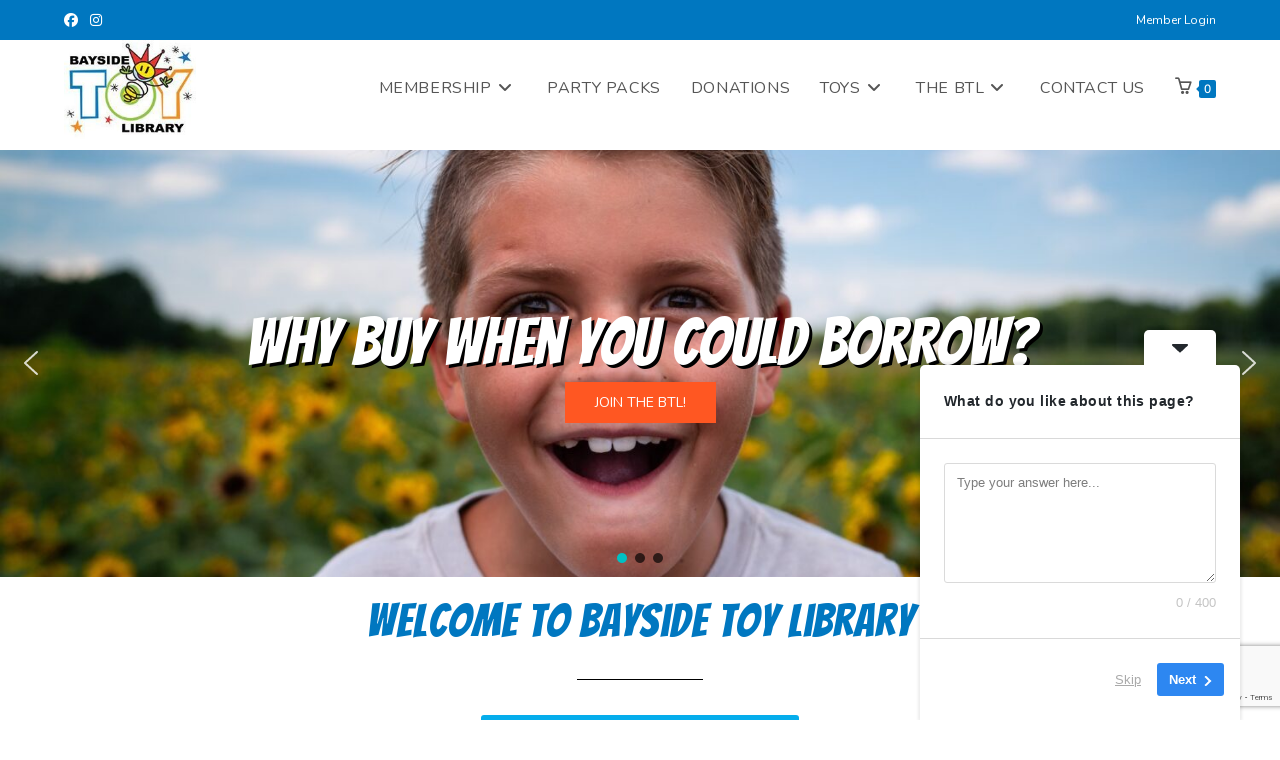

--- FILE ---
content_type: text/html
request_url: https://baysidetoylibrary.org.au/
body_size: 27693
content:
<!DOCTYPE html>
<html class="html" lang="en-AU">
<head>
<meta charset="UTF-8">
<link rel="profile" href="https://gmpg.org/xfn/11">
<meta name='robots' content='index, follow, max-image-preview:large, max-snippet:-1, max-video-preview:-1' />
<meta name="viewport" content="width=device-width, initial-scale=1">
<!-- This site is optimized with the Yoast SEO Premium plugin v23.9 (Yoast SEO v26.7) - https://yoast.com/wordpress/plugins/seo/ -->
<title>Bayside Toy Library - we love and lend toys to empower Bayside families</title>
<meta name="description" content="The Bayside Toy Library brings the power of play to the Bayside community. We are all about fun, family &amp; development! Now offering Click &amp; Collect." />
<link rel="canonical" href="https://baysidetoylibrary.org.au/" />
<meta property="og:locale" content="en_US" />
<meta property="og:type" content="website" />
<meta property="og:title" content="Home" />
<meta property="og:description" content="The Bayside Toy Library brings the power of play to the Bayside community. We are all about fun, family &amp; development! Now offering Click &amp; Collect." />
<meta property="og:url" content="https://baysidetoylibrary.org.au/" />
<meta property="og:site_name" content="Bayside Toy Library" />
<meta property="article:publisher" content="https://www.facebook.com/BaysideToys/" />
<meta property="article:modified_time" content="2024-03-21T12:12:02+00:00" />
<meta property="og:image" content="https://baysidetoylibrary.org.au/wp-content/uploads/elementor/thumbs/pexels-photo-346796-nry11wbrs3jnat52uh8ye5tsb649yc3hf1xpdymdus.jpeg" />
<meta name="twitter:card" content="summary_large_image" />
<script type="application/ld+json" class="yoast-schema-graph">{"@context":"https://schema.org","@graph":[{"@type":"WebPage","@id":"https://baysidetoylibrary.org.au/","url":"https://baysidetoylibrary.org.au/","name":"Bayside Toy Library - we love and lend toys to empower Bayside families","isPartOf":{"@id":"https://baysidetoylibrary.org.au/#website"},"about":{"@id":"https://baysidetoylibrary.org.au/#organization"},"primaryImageOfPage":{"@id":"https://baysidetoylibrary.org.au/#primaryimage"},"image":{"@id":"https://baysidetoylibrary.org.au/#primaryimage"},"thumbnailUrl":"https://baysidetoylibrary.org.au/wp-content/uploads/elementor/thumbs/pexels-photo-346796-nry11wbrs3jnat52uh8ye5tsb649yc3hf1xpdymdus.jpeg","datePublished":"2016-09-24T14:40:14+00:00","dateModified":"2024-03-21T12:12:02+00:00","description":"The Bayside Toy Library brings the power of play to the Bayside community. We are all about fun, family & development! Now offering Click & Collect.","breadcrumb":{"@id":"https://baysidetoylibrary.org.au/#breadcrumb"},"inLanguage":"en-AU","potentialAction":[{"@type":"ReadAction","target":["https://baysidetoylibrary.org.au/"]}]},{"@type":"ImageObject","inLanguage":"en-AU","@id":"https://baysidetoylibrary.org.au/#primaryimage","url":"https://baysidetoylibrary.org.au/wp-content/uploads/elementor/thumbs/pexels-photo-346796-nry11wbrs3jnat52uh8ye5tsb649yc3hf1xpdymdus.jpeg","contentUrl":"https://baysidetoylibrary.org.au/wp-content/uploads/elementor/thumbs/pexels-photo-346796-nry11wbrs3jnat52uh8ye5tsb649yc3hf1xpdymdus.jpeg"},{"@type":"BreadcrumbList","@id":"https://baysidetoylibrary.org.au/#breadcrumb","itemListElement":[{"@type":"ListItem","position":1,"name":"Home"}]},{"@type":"WebSite","@id":"https://baysidetoylibrary.org.au/#website","url":"https://baysidetoylibrary.org.au/","name":"Bayside Toy Library","description":"The Power of Play","publisher":{"@id":"https://baysidetoylibrary.org.au/#organization"},"potentialAction":[{"@type":"SearchAction","target":{"@type":"EntryPoint","urlTemplate":"https://baysidetoylibrary.org.au/?s={search_term_string}"},"query-input":{"@type":"PropertyValueSpecification","valueRequired":true,"valueName":"search_term_string"}}],"inLanguage":"en-AU"},{"@type":"Organization","@id":"https://baysidetoylibrary.org.au/#organization","name":"Bayside Toy Library","url":"https://baysidetoylibrary.org.au/","logo":{"@type":"ImageObject","inLanguage":"en-AU","@id":"https://baysidetoylibrary.org.au/#/schema/logo/image/","url":"https://baysidetoylibrary.org.au/wp-content/uploads/2018/05/cropped-11667268_847561011981193_1751593387528622897_n-2.jpg","contentUrl":"https://baysidetoylibrary.org.au/wp-content/uploads/2018/05/cropped-11667268_847561011981193_1751593387528622897_n-2.jpg","width":200,"height":200,"caption":"Bayside Toy Library"},"image":{"@id":"https://baysidetoylibrary.org.au/#/schema/logo/image/"},"sameAs":["https://www.facebook.com/BaysideToys/","https://www.instagram.com/baysidetoylibrary/"],"description":"Bayside Toy Library is a not-for-profit toy lending service (for children aged between 6 months and 10 years), which provides families with access to a variety of educational toys to assist with childhood development. Established in 1985, it recognised two fundamental truths: toys cost a lot of money, and kids lose interest in them fast! The philosophy behind the choice of toys is that they should be multi-functional and require kids to use and develop their own skills. Of course, they are also lots of fun! With over 3,000 items on offer, a Bayside Toy Library membership can fascinate your child for years to come at a very low cost. Bayside Toy Library is managed by a voluntary committee of members that are elected annually at our AGM.","email":"info@baysidetoylibrary.org.au","telephone":"0447 985 221","legalName":"The Bayside Toy Library Incorporated","foundingDate":"1985-11-01","numberOfEmployees":{"@type":"QuantitativeValue","minValue":"1","maxValue":"10"}}]}</script>
<meta name="msvalidate.01" content="5796dc42b761934ac79717699f0b6bd4" />
<!-- / Yoast SEO Premium plugin. -->
<link rel='dns-prefetch' href='//fonts.googleapis.com' />
<!-- This site uses the Google Analytics by MonsterInsights plugin v9.11.1 - Using Analytics tracking - https://www.monsterinsights.com/ -->
<script src="//www.googletagmanager.com/gtag/js?id=G-P90DKG6954"  data-cfasync="false" data-wpfc-render="false" async></script>
<script data-cfasync="false" data-wpfc-render="false">
var mi_version = '9.11.1';
var mi_track_user = true;
var mi_no_track_reason = '';
var MonsterInsightsDefaultLocations = {"page_location":"https:\/\/baysidetoylibrary.org.au\/"};
if ( typeof MonsterInsightsPrivacyGuardFilter === 'function' ) {
var MonsterInsightsLocations = (typeof MonsterInsightsExcludeQuery === 'object') ? MonsterInsightsPrivacyGuardFilter( MonsterInsightsExcludeQuery ) : MonsterInsightsPrivacyGuardFilter( MonsterInsightsDefaultLocations );
} else {
var MonsterInsightsLocations = (typeof MonsterInsightsExcludeQuery === 'object') ? MonsterInsightsExcludeQuery : MonsterInsightsDefaultLocations;
}
var disableStrs = [
'ga-disable-G-P90DKG6954',
];
/* Function to detect opted out users */
function __gtagTrackerIsOptedOut() {
for (var index = 0; index < disableStrs.length; index++) {
if (document.cookie.indexOf(disableStrs[index] + '=true') > -1) {
return true;
}
}
return false;
}
/* Disable tracking if the opt-out cookie exists. */
if (__gtagTrackerIsOptedOut()) {
for (var index = 0; index < disableStrs.length; index++) {
window[disableStrs[index]] = true;
}
}
/* Opt-out function */
function __gtagTrackerOptout() {
for (var index = 0; index < disableStrs.length; index++) {
document.cookie = disableStrs[index] + '=true; expires=Thu, 31 Dec 2099 23:59:59 UTC; path=/';
window[disableStrs[index]] = true;
}
}
if ('undefined' === typeof gaOptout) {
function gaOptout() {
__gtagTrackerOptout();
}
}
window.dataLayer = window.dataLayer || [];
window.MonsterInsightsDualTracker = {
helpers: {},
trackers: {},
};
if (mi_track_user) {
function __gtagDataLayer() {
dataLayer.push(arguments);
}
function __gtagTracker(type, name, parameters) {
if (!parameters) {
parameters = {};
}
if (parameters.send_to) {
__gtagDataLayer.apply(null, arguments);
return;
}
if (type === 'event') {
parameters.send_to = monsterinsights_frontend.v4_id;
var hookName = name;
if (typeof parameters['event_category'] !== 'undefined') {
hookName = parameters['event_category'] + ':' + name;
}
if (typeof MonsterInsightsDualTracker.trackers[hookName] !== 'undefined') {
MonsterInsightsDualTracker.trackers[hookName](parameters);
} else {
__gtagDataLayer('event', name, parameters);
}
} else {
__gtagDataLayer.apply(null, arguments);
}
}
__gtagTracker('js', new Date());
__gtagTracker('set', {
'developer_id.dZGIzZG': true,
});
if ( MonsterInsightsLocations.page_location ) {
__gtagTracker('set', MonsterInsightsLocations);
}
__gtagTracker('config', 'G-P90DKG6954', {"forceSSL":"true"} );
window.gtag = __gtagTracker;										(function () {
/* https://developers.google.com/analytics/devguides/collection/analyticsjs/ */
/* ga and __gaTracker compatibility shim. */
var noopfn = function () {
return null;
};
var newtracker = function () {
return new Tracker();
};
var Tracker = function () {
return null;
};
var p = Tracker.prototype;
p.get = noopfn;
p.set = noopfn;
p.send = function () {
var args = Array.prototype.slice.call(arguments);
args.unshift('send');
__gaTracker.apply(null, args);
};
var __gaTracker = function () {
var len = arguments.length;
if (len === 0) {
return;
}
var f = arguments[len - 1];
if (typeof f !== 'object' || f === null || typeof f.hitCallback !== 'function') {
if ('send' === arguments[0]) {
var hitConverted, hitObject = false, action;
if ('event' === arguments[1]) {
if ('undefined' !== typeof arguments[3]) {
hitObject = {
'eventAction': arguments[3],
'eventCategory': arguments[2],
'eventLabel': arguments[4],
'value': arguments[5] ? arguments[5] : 1,
}
}
}
if ('pageview' === arguments[1]) {
if ('undefined' !== typeof arguments[2]) {
hitObject = {
'eventAction': 'page_view',
'page_path': arguments[2],
}
}
}
if (typeof arguments[2] === 'object') {
hitObject = arguments[2];
}
if (typeof arguments[5] === 'object') {
Object.assign(hitObject, arguments[5]);
}
if ('undefined' !== typeof arguments[1].hitType) {
hitObject = arguments[1];
if ('pageview' === hitObject.hitType) {
hitObject.eventAction = 'page_view';
}
}
if (hitObject) {
action = 'timing' === arguments[1].hitType ? 'timing_complete' : hitObject.eventAction;
hitConverted = mapArgs(hitObject);
__gtagTracker('event', action, hitConverted);
}
}
return;
}
function mapArgs(args) {
var arg, hit = {};
var gaMap = {
'eventCategory': 'event_category',
'eventAction': 'event_action',
'eventLabel': 'event_label',
'eventValue': 'event_value',
'nonInteraction': 'non_interaction',
'timingCategory': 'event_category',
'timingVar': 'name',
'timingValue': 'value',
'timingLabel': 'event_label',
'page': 'page_path',
'location': 'page_location',
'title': 'page_title',
'referrer' : 'page_referrer',
};
for (arg in args) {
if (!(!args.hasOwnProperty(arg) || !gaMap.hasOwnProperty(arg))) {
hit[gaMap[arg]] = args[arg];
} else {
hit[arg] = args[arg];
}
}
return hit;
}
try {
f.hitCallback();
} catch (ex) {
}
};
__gaTracker.create = newtracker;
__gaTracker.getByName = newtracker;
__gaTracker.getAll = function () {
return [];
};
__gaTracker.remove = noopfn;
__gaTracker.loaded = true;
window['__gaTracker'] = __gaTracker;
})();
} else {
console.log("");
(function () {
function __gtagTracker() {
return null;
}
window['__gtagTracker'] = __gtagTracker;
window['gtag'] = __gtagTracker;
})();
}
</script>
<!-- / Google Analytics by MonsterInsights -->
<style id='wp-img-auto-sizes-contain-inline-css'>
img:is([sizes=auto i],[sizes^="auto," i]){contain-intrinsic-size:3000px 1500px}
/*# sourceURL=wp-img-auto-sizes-contain-inline-css */
</style>
<!-- <link rel='stylesheet' id='pt-cv-public-style-css' href='https://baysidetoylibrary.org.au/wp-content/plugins/content-views-query-and-display-post-page/public/assets/css/cv.css?ver=4.2.1' media='all' /> -->
<link rel="stylesheet" type="text/css" href="//baysidetoylibrary.org.au/wp-content/cache/wpfc-minified/70bxqnbw/3uetw.css" media="all"/>
<style id='classic-theme-styles-inline-css'>
/*! This file is auto-generated */
.wp-block-button__link{color:#fff;background-color:#32373c;border-radius:9999px;box-shadow:none;text-decoration:none;padding:calc(.667em + 2px) calc(1.333em + 2px);font-size:1.125em}.wp-block-file__button{background:#32373c;color:#fff;text-decoration:none}
/*# sourceURL=/wp-includes/css/classic-themes.min.css */
</style>
<style id='global-styles-inline-css'>
:root{--wp--preset--aspect-ratio--square: 1;--wp--preset--aspect-ratio--4-3: 4/3;--wp--preset--aspect-ratio--3-4: 3/4;--wp--preset--aspect-ratio--3-2: 3/2;--wp--preset--aspect-ratio--2-3: 2/3;--wp--preset--aspect-ratio--16-9: 16/9;--wp--preset--aspect-ratio--9-16: 9/16;--wp--preset--color--black: #000000;--wp--preset--color--cyan-bluish-gray: #abb8c3;--wp--preset--color--white: #ffffff;--wp--preset--color--pale-pink: #f78da7;--wp--preset--color--vivid-red: #cf2e2e;--wp--preset--color--luminous-vivid-orange: #ff6900;--wp--preset--color--luminous-vivid-amber: #fcb900;--wp--preset--color--light-green-cyan: #7bdcb5;--wp--preset--color--vivid-green-cyan: #00d084;--wp--preset--color--pale-cyan-blue: #8ed1fc;--wp--preset--color--vivid-cyan-blue: #0693e3;--wp--preset--color--vivid-purple: #9b51e0;--wp--preset--gradient--vivid-cyan-blue-to-vivid-purple: linear-gradient(135deg,rgb(6,147,227) 0%,rgb(155,81,224) 100%);--wp--preset--gradient--light-green-cyan-to-vivid-green-cyan: linear-gradient(135deg,rgb(122,220,180) 0%,rgb(0,208,130) 100%);--wp--preset--gradient--luminous-vivid-amber-to-luminous-vivid-orange: linear-gradient(135deg,rgb(252,185,0) 0%,rgb(255,105,0) 100%);--wp--preset--gradient--luminous-vivid-orange-to-vivid-red: linear-gradient(135deg,rgb(255,105,0) 0%,rgb(207,46,46) 100%);--wp--preset--gradient--very-light-gray-to-cyan-bluish-gray: linear-gradient(135deg,rgb(238,238,238) 0%,rgb(169,184,195) 100%);--wp--preset--gradient--cool-to-warm-spectrum: linear-gradient(135deg,rgb(74,234,220) 0%,rgb(151,120,209) 20%,rgb(207,42,186) 40%,rgb(238,44,130) 60%,rgb(251,105,98) 80%,rgb(254,248,76) 100%);--wp--preset--gradient--blush-light-purple: linear-gradient(135deg,rgb(255,206,236) 0%,rgb(152,150,240) 100%);--wp--preset--gradient--blush-bordeaux: linear-gradient(135deg,rgb(254,205,165) 0%,rgb(254,45,45) 50%,rgb(107,0,62) 100%);--wp--preset--gradient--luminous-dusk: linear-gradient(135deg,rgb(255,203,112) 0%,rgb(199,81,192) 50%,rgb(65,88,208) 100%);--wp--preset--gradient--pale-ocean: linear-gradient(135deg,rgb(255,245,203) 0%,rgb(182,227,212) 50%,rgb(51,167,181) 100%);--wp--preset--gradient--electric-grass: linear-gradient(135deg,rgb(202,248,128) 0%,rgb(113,206,126) 100%);--wp--preset--gradient--midnight: linear-gradient(135deg,rgb(2,3,129) 0%,rgb(40,116,252) 100%);--wp--preset--font-size--small: 13px;--wp--preset--font-size--medium: 20px;--wp--preset--font-size--large: 36px;--wp--preset--font-size--x-large: 42px;--wp--preset--spacing--20: 0.44rem;--wp--preset--spacing--30: 0.67rem;--wp--preset--spacing--40: 1rem;--wp--preset--spacing--50: 1.5rem;--wp--preset--spacing--60: 2.25rem;--wp--preset--spacing--70: 3.38rem;--wp--preset--spacing--80: 5.06rem;--wp--preset--shadow--natural: 6px 6px 9px rgba(0, 0, 0, 0.2);--wp--preset--shadow--deep: 12px 12px 50px rgba(0, 0, 0, 0.4);--wp--preset--shadow--sharp: 6px 6px 0px rgba(0, 0, 0, 0.2);--wp--preset--shadow--outlined: 6px 6px 0px -3px rgb(255, 255, 255), 6px 6px rgb(0, 0, 0);--wp--preset--shadow--crisp: 6px 6px 0px rgb(0, 0, 0);}:where(.is-layout-flex){gap: 0.5em;}:where(.is-layout-grid){gap: 0.5em;}body .is-layout-flex{display: flex;}.is-layout-flex{flex-wrap: wrap;align-items: center;}.is-layout-flex > :is(*, div){margin: 0;}body .is-layout-grid{display: grid;}.is-layout-grid > :is(*, div){margin: 0;}:where(.wp-block-columns.is-layout-flex){gap: 2em;}:where(.wp-block-columns.is-layout-grid){gap: 2em;}:where(.wp-block-post-template.is-layout-flex){gap: 1.25em;}:where(.wp-block-post-template.is-layout-grid){gap: 1.25em;}.has-black-color{color: var(--wp--preset--color--black) !important;}.has-cyan-bluish-gray-color{color: var(--wp--preset--color--cyan-bluish-gray) !important;}.has-white-color{color: var(--wp--preset--color--white) !important;}.has-pale-pink-color{color: var(--wp--preset--color--pale-pink) !important;}.has-vivid-red-color{color: var(--wp--preset--color--vivid-red) !important;}.has-luminous-vivid-orange-color{color: var(--wp--preset--color--luminous-vivid-orange) !important;}.has-luminous-vivid-amber-color{color: var(--wp--preset--color--luminous-vivid-amber) !important;}.has-light-green-cyan-color{color: var(--wp--preset--color--light-green-cyan) !important;}.has-vivid-green-cyan-color{color: var(--wp--preset--color--vivid-green-cyan) !important;}.has-pale-cyan-blue-color{color: var(--wp--preset--color--pale-cyan-blue) !important;}.has-vivid-cyan-blue-color{color: var(--wp--preset--color--vivid-cyan-blue) !important;}.has-vivid-purple-color{color: var(--wp--preset--color--vivid-purple) !important;}.has-black-background-color{background-color: var(--wp--preset--color--black) !important;}.has-cyan-bluish-gray-background-color{background-color: var(--wp--preset--color--cyan-bluish-gray) !important;}.has-white-background-color{background-color: var(--wp--preset--color--white) !important;}.has-pale-pink-background-color{background-color: var(--wp--preset--color--pale-pink) !important;}.has-vivid-red-background-color{background-color: var(--wp--preset--color--vivid-red) !important;}.has-luminous-vivid-orange-background-color{background-color: var(--wp--preset--color--luminous-vivid-orange) !important;}.has-luminous-vivid-amber-background-color{background-color: var(--wp--preset--color--luminous-vivid-amber) !important;}.has-light-green-cyan-background-color{background-color: var(--wp--preset--color--light-green-cyan) !important;}.has-vivid-green-cyan-background-color{background-color: var(--wp--preset--color--vivid-green-cyan) !important;}.has-pale-cyan-blue-background-color{background-color: var(--wp--preset--color--pale-cyan-blue) !important;}.has-vivid-cyan-blue-background-color{background-color: var(--wp--preset--color--vivid-cyan-blue) !important;}.has-vivid-purple-background-color{background-color: var(--wp--preset--color--vivid-purple) !important;}.has-black-border-color{border-color: var(--wp--preset--color--black) !important;}.has-cyan-bluish-gray-border-color{border-color: var(--wp--preset--color--cyan-bluish-gray) !important;}.has-white-border-color{border-color: var(--wp--preset--color--white) !important;}.has-pale-pink-border-color{border-color: var(--wp--preset--color--pale-pink) !important;}.has-vivid-red-border-color{border-color: var(--wp--preset--color--vivid-red) !important;}.has-luminous-vivid-orange-border-color{border-color: var(--wp--preset--color--luminous-vivid-orange) !important;}.has-luminous-vivid-amber-border-color{border-color: var(--wp--preset--color--luminous-vivid-amber) !important;}.has-light-green-cyan-border-color{border-color: var(--wp--preset--color--light-green-cyan) !important;}.has-vivid-green-cyan-border-color{border-color: var(--wp--preset--color--vivid-green-cyan) !important;}.has-pale-cyan-blue-border-color{border-color: var(--wp--preset--color--pale-cyan-blue) !important;}.has-vivid-cyan-blue-border-color{border-color: var(--wp--preset--color--vivid-cyan-blue) !important;}.has-vivid-purple-border-color{border-color: var(--wp--preset--color--vivid-purple) !important;}.has-vivid-cyan-blue-to-vivid-purple-gradient-background{background: var(--wp--preset--gradient--vivid-cyan-blue-to-vivid-purple) !important;}.has-light-green-cyan-to-vivid-green-cyan-gradient-background{background: var(--wp--preset--gradient--light-green-cyan-to-vivid-green-cyan) !important;}.has-luminous-vivid-amber-to-luminous-vivid-orange-gradient-background{background: var(--wp--preset--gradient--luminous-vivid-amber-to-luminous-vivid-orange) !important;}.has-luminous-vivid-orange-to-vivid-red-gradient-background{background: var(--wp--preset--gradient--luminous-vivid-orange-to-vivid-red) !important;}.has-very-light-gray-to-cyan-bluish-gray-gradient-background{background: var(--wp--preset--gradient--very-light-gray-to-cyan-bluish-gray) !important;}.has-cool-to-warm-spectrum-gradient-background{background: var(--wp--preset--gradient--cool-to-warm-spectrum) !important;}.has-blush-light-purple-gradient-background{background: var(--wp--preset--gradient--blush-light-purple) !important;}.has-blush-bordeaux-gradient-background{background: var(--wp--preset--gradient--blush-bordeaux) !important;}.has-luminous-dusk-gradient-background{background: var(--wp--preset--gradient--luminous-dusk) !important;}.has-pale-ocean-gradient-background{background: var(--wp--preset--gradient--pale-ocean) !important;}.has-electric-grass-gradient-background{background: var(--wp--preset--gradient--electric-grass) !important;}.has-midnight-gradient-background{background: var(--wp--preset--gradient--midnight) !important;}.has-small-font-size{font-size: var(--wp--preset--font-size--small) !important;}.has-medium-font-size{font-size: var(--wp--preset--font-size--medium) !important;}.has-large-font-size{font-size: var(--wp--preset--font-size--large) !important;}.has-x-large-font-size{font-size: var(--wp--preset--font-size--x-large) !important;}
:where(.wp-block-post-template.is-layout-flex){gap: 1.25em;}:where(.wp-block-post-template.is-layout-grid){gap: 1.25em;}
:where(.wp-block-term-template.is-layout-flex){gap: 1.25em;}:where(.wp-block-term-template.is-layout-grid){gap: 1.25em;}
:where(.wp-block-columns.is-layout-flex){gap: 2em;}:where(.wp-block-columns.is-layout-grid){gap: 2em;}
:root :where(.wp-block-pullquote){font-size: 1.5em;line-height: 1.6;}
/*# sourceURL=global-styles-inline-css */
</style>
<!-- <link rel='stylesheet' id='contact-form-7-css' href='https://baysidetoylibrary.org.au/wp-content/plugins/contact-form-7/includes/css/styles.css?ver=6.1.4' media='all' /> -->
<!-- <link rel='stylesheet' id='owp-preloader-css' href='https://baysidetoylibrary.org.au/wp-content/plugins/ocean-extra/includes/preloader/assets/css/preloader.min.css?ver=2.5.2' media='all' /> -->
<!-- <link rel='stylesheet' id='owp-preloader-icon-css' href='https://baysidetoylibrary.org.au/wp-content/plugins/ocean-extra/includes/preloader/assets/css/styles/roller.css?ver=2.5.2' media='all' /> -->
<link rel="stylesheet" type="text/css" href="//baysidetoylibrary.org.au/wp-content/cache/wpfc-minified/f2w9ig32/e48e7.css" media="all"/>
<style id='woocommerce-inline-inline-css'>
.woocommerce form .form-row .required { visibility: visible; }
/*# sourceURL=woocommerce-inline-inline-css */
</style>
<!-- <link rel='stylesheet' id='oceanwp-woo-mini-cart-css' href='https://baysidetoylibrary.org.au/wp-content/themes/oceanwp/assets/css/woo/woo-mini-cart.min.css?ver=6.9' media='all' /> -->
<!-- <link rel='stylesheet' id='font-awesome-css' href='https://baysidetoylibrary.org.au/wp-content/themes/oceanwp/assets/fonts/fontawesome/css/all.min.css?ver=6.7.2' media='all' /> -->
<!-- <link rel='stylesheet' id='simple-line-icons-css' href='https://baysidetoylibrary.org.au/wp-content/themes/oceanwp/assets/css/third/simple-line-icons.min.css?ver=2.4.0' media='all' /> -->
<!-- <link rel='stylesheet' id='oceanwp-style-css' href='https://baysidetoylibrary.org.au/wp-content/themes/oceanwp/assets/css/style.min.css?ver=4.1.4' media='all' /> -->
<link rel="stylesheet" type="text/css" href="//baysidetoylibrary.org.au/wp-content/cache/wpfc-minified/q5pas8i8/hgtqf.css" media="all"/>
<style id='oceanwp-style-inline-css'>
div.wpforms-container-full .wpforms-form input[type=submit]:hover,
div.wpforms-container-full .wpforms-form input[type=submit]:focus,
div.wpforms-container-full .wpforms-form input[type=submit]:active,
div.wpforms-container-full .wpforms-form button[type=submit]:hover,
div.wpforms-container-full .wpforms-form button[type=submit]:focus,
div.wpforms-container-full .wpforms-form button[type=submit]:active,
div.wpforms-container-full .wpforms-form .wpforms-page-button:hover,
div.wpforms-container-full .wpforms-form .wpforms-page-button:active,
div.wpforms-container-full .wpforms-form .wpforms-page-button:focus {
border: none;
}
/*# sourceURL=oceanwp-style-inline-css */
</style>
<link rel='stylesheet' id='oceanwp-google-font-nunito-css' href='//fonts.googleapis.com/css?family=Nunito%3A100%2C200%2C300%2C400%2C500%2C600%2C700%2C800%2C900%2C100i%2C200i%2C300i%2C400i%2C500i%2C600i%2C700i%2C800i%2C900i&#038;subset=latin&#038;display=swap&#038;ver=6.9' media='all' />
<link rel='stylesheet' id='oceanwp-google-font-bangers-css' href='//fonts.googleapis.com/css?family=Bangers%3A100%2C200%2C300%2C400%2C500%2C600%2C700%2C800%2C900%2C100i%2C200i%2C300i%2C400i%2C500i%2C600i%2C700i%2C800i%2C900i&#038;subset=latin&#038;display=swap&#038;ver=6.9' media='all' />
<!-- <link rel='stylesheet' id='tablepress-default-css' href='https://baysidetoylibrary.org.au/wp-content/plugins/tablepress/css/build/default.css?ver=3.2.6' media='all' /> -->
<!-- <link rel='stylesheet' id='elementor-icons-css' href='https://baysidetoylibrary.org.au/wp-content/plugins/elementor/assets/lib/eicons/css/elementor-icons.min.css?ver=5.45.0' media='all' /> -->
<!-- <link rel='stylesheet' id='elementor-frontend-css' href='https://baysidetoylibrary.org.au/wp-content/plugins/elementor/assets/css/frontend.min.css?ver=3.34.1' media='all' /> -->
<link rel="stylesheet" type="text/css" href="//baysidetoylibrary.org.au/wp-content/cache/wpfc-minified/lbn0gjxz/3uetw.css" media="all"/>
<link rel='stylesheet' id='elementor-post-16707-css' href='https://baysidetoylibrary.org.au/wp-content/uploads/elementor/css/post-16707.css?ver=1768414888' media='all' />
<!-- <link rel='stylesheet' id='widget-heading-css' href='https://baysidetoylibrary.org.au/wp-content/plugins/elementor/assets/css/widget-heading.min.css?ver=3.34.1' media='all' /> -->
<!-- <link rel='stylesheet' id='widget-divider-css' href='https://baysidetoylibrary.org.au/wp-content/plugins/elementor/assets/css/widget-divider.min.css?ver=3.34.1' media='all' /> -->
<!-- <link rel='stylesheet' id='e-animation-grow-css' href='https://baysidetoylibrary.org.au/wp-content/plugins/elementor/assets/lib/animations/styles/e-animation-grow.min.css?ver=3.34.1' media='all' /> -->
<!-- <link rel='stylesheet' id='widget-image-css' href='https://baysidetoylibrary.org.au/wp-content/plugins/elementor/assets/css/widget-image.min.css?ver=3.34.1' media='all' /> -->
<!-- <link rel='stylesheet' id='widget-testimonial-css' href='https://baysidetoylibrary.org.au/wp-content/plugins/elementor/assets/css/widget-testimonial.min.css?ver=3.34.1' media='all' /> -->
<!-- <link rel='stylesheet' id='widget-spacer-css' href='https://baysidetoylibrary.org.au/wp-content/plugins/elementor/assets/css/widget-spacer.min.css?ver=3.34.1' media='all' /> -->
<!-- <link rel='stylesheet' id='swiper-css' href='https://baysidetoylibrary.org.au/wp-content/plugins/elementor/assets/lib/swiper/v8/css/swiper.min.css?ver=8.4.5' media='all' /> -->
<!-- <link rel='stylesheet' id='e-swiper-css' href='https://baysidetoylibrary.org.au/wp-content/plugins/elementor/assets/css/conditionals/e-swiper.min.css?ver=3.34.1' media='all' /> -->
<!-- <link rel='stylesheet' id='widget-image-carousel-css' href='https://baysidetoylibrary.org.au/wp-content/plugins/elementor/assets/css/widget-image-carousel.min.css?ver=3.34.1' media='all' /> -->
<link rel="stylesheet" type="text/css" href="//baysidetoylibrary.org.au/wp-content/cache/wpfc-minified/m9ki93fx/e4gnc.css" media="all"/>
<link rel='stylesheet' id='elementor-post-355-css' href='https://baysidetoylibrary.org.au/wp-content/uploads/elementor/css/post-355.css?ver=1768414888' media='all' />
<!-- <link rel='stylesheet' id='oceanwp-woocommerce-css' href='https://baysidetoylibrary.org.au/wp-content/themes/oceanwp/assets/css/woo/woocommerce.min.css?ver=6.9' media='all' /> -->
<!-- <link rel='stylesheet' id='oceanwp-woo-star-font-css' href='https://baysidetoylibrary.org.au/wp-content/themes/oceanwp/assets/css/woo/woo-star-font.min.css?ver=6.9' media='all' /> -->
<!-- <link rel='stylesheet' id='oceanwp-woo-quick-view-css' href='https://baysidetoylibrary.org.au/wp-content/themes/oceanwp/assets/css/woo/woo-quick-view.min.css?ver=6.9' media='all' /> -->
<!-- <link rel='stylesheet' id='oe-widgets-style-css' href='https://baysidetoylibrary.org.au/wp-content/plugins/ocean-extra/assets/css/widgets.css?ver=6.9' media='all' /> -->
<!-- <link rel='stylesheet' id='elementor-gf-local-roboto-css' href='https://baysidetoylibrary.org.au/wp-content/uploads/elementor/google-fonts/css/roboto.css?ver=1742257625' media='all' /> -->
<!-- <link rel='stylesheet' id='elementor-gf-local-robotoslab-css' href='https://baysidetoylibrary.org.au/wp-content/uploads/elementor/google-fonts/css/robotoslab.css?ver=1742257639' media='all' /> -->
<!-- <link rel='stylesheet' id='elementor-gf-local-bangers-css' href='https://baysidetoylibrary.org.au/wp-content/uploads/elementor/google-fonts/css/bangers.css?ver=1742257877' media='all' /> -->
<!-- <link rel='stylesheet' id='elementor-gf-local-nunito-css' href='https://baysidetoylibrary.org.au/wp-content/uploads/elementor/google-fonts/css/nunito.css?ver=1742257658' media='all' /> -->
<script type="text/template" id="tmpl-variation-template">
<div class="woocommerce-variation-description">{{{ data.variation.variation_description }}}</div>
<div class="woocommerce-variation-price">{{{ data.variation.price_html }}}</div>
<div class="woocommerce-variation-availability">{{{ data.variation.availability_html }}}</div>
</script>
<script type="text/template" id="tmpl-unavailable-variation-template">
<p role="alert">Sorry, this product is unavailable. Please choose a different combination.</p>
</script>
<!-- <link rel="stylesheet" type="text/css" href="https://baysidetoylibrary.org.au/wp-content/plugins/smart-slider-3/Public/SmartSlider3/Application/Frontend/Assets/dist/smartslider.min.css?ver=c397fa89" media="all"> -->
<link rel="stylesheet" type="text/css" href="//baysidetoylibrary.org.au/wp-content/cache/wpfc-minified/878565a1/4bvgx.css" media="all"/>
<link rel="stylesheet" type="text/css" href="https://fonts.googleapis.com/css?display=swap&amp;family=Bangers%3A300%2C400%7CNunito%3A300%2C400" media="all">
<style data-related="n2-ss-3">div#n2-ss-3 .n2-ss-slider-1{display:grid;position:relative;}div#n2-ss-3 .n2-ss-slider-2{display:grid;position:relative;overflow:hidden;padding:0px 0px 0px 0px;border:0px solid RGBA(62,62,62,1);border-radius:0px;background-clip:padding-box;background-repeat:repeat;background-position:50% 50%;background-size:cover;background-attachment:scroll;z-index:1;}div#n2-ss-3:not(.n2-ss-loaded) .n2-ss-slider-2{background-image:none !important;}div#n2-ss-3 .n2-ss-slider-3{display:grid;grid-template-areas:'cover';position:relative;overflow:hidden;z-index:10;}div#n2-ss-3 .n2-ss-slider-3 > *{grid-area:cover;}div#n2-ss-3 .n2-ss-slide-backgrounds,div#n2-ss-3 .n2-ss-slider-3 > .n2-ss-divider{position:relative;}div#n2-ss-3 .n2-ss-slide-backgrounds{z-index:10;}div#n2-ss-3 .n2-ss-slide-backgrounds > *{overflow:hidden;}div#n2-ss-3 .n2-ss-slide-background{transform:translateX(-100000px);}div#n2-ss-3 .n2-ss-slider-4{place-self:center;position:relative;width:100%;height:100%;z-index:20;display:grid;grid-template-areas:'slide';}div#n2-ss-3 .n2-ss-slider-4 > *{grid-area:slide;}div#n2-ss-3.n2-ss-full-page--constrain-ratio .n2-ss-slider-4{height:auto;}div#n2-ss-3 .n2-ss-slide{display:grid;place-items:center;grid-auto-columns:100%;position:relative;z-index:20;-webkit-backface-visibility:hidden;transform:translateX(-100000px);}div#n2-ss-3 .n2-ss-slide{perspective:1500px;}div#n2-ss-3 .n2-ss-slide-active{z-index:21;}.n2-ss-background-animation{position:absolute;top:0;left:0;width:100%;height:100%;z-index:3;}div#n2-ss-3 .n2-ss-button-container,div#n2-ss-3 .n2-ss-button-container a{display:block;}div#n2-ss-3 .n2-ss-button-container--non-full-width,div#n2-ss-3 .n2-ss-button-container--non-full-width a{display:inline-block;}div#n2-ss-3 .n2-ss-button-container.n2-ss-nowrap{white-space:nowrap;}div#n2-ss-3 .n2-ss-button-container a div{display:inline;font-size:inherit;text-decoration:inherit;color:inherit;line-height:inherit;font-family:inherit;font-weight:inherit;}div#n2-ss-3 .n2-ss-button-container a > div{display:inline-flex;align-items:center;vertical-align:top;}div#n2-ss-3 .n2-ss-button-container span{font-size:100%;vertical-align:baseline;}div#n2-ss-3 .n2-ss-button-container a[data-iconplacement="left"] span{margin-right:0.3em;}div#n2-ss-3 .n2-ss-button-container a[data-iconplacement="right"] span{margin-left:0.3em;}div#n2-ss-3 .n2-ss-background-animation{position:absolute;top:0;left:0;width:100%;height:100%;z-index:3;}div#n2-ss-3 .n2-ss-background-animation .n2-ss-slide-background{z-index:auto;}div#n2-ss-3 .n2-bganim-side{position:absolute;left:0;top:0;overflow:hidden;background:RGBA(51,51,51,1);}div#n2-ss-3 .n2-bganim-tile-overlay-colored{z-index:100000;background:RGBA(51,51,51,1);}div#n2-ss-3 .nextend-arrow{cursor:pointer;overflow:hidden;line-height:0 !important;z-index:18;-webkit-user-select:none;}div#n2-ss-3 .nextend-arrow img{position:relative;display:block;}div#n2-ss-3 .nextend-arrow img.n2-arrow-hover-img{display:none;}div#n2-ss-3 .nextend-arrow:FOCUS img.n2-arrow-hover-img,div#n2-ss-3 .nextend-arrow:HOVER img.n2-arrow-hover-img{display:inline;}div#n2-ss-3 .nextend-arrow:FOCUS img.n2-arrow-normal-img,div#n2-ss-3 .nextend-arrow:HOVER img.n2-arrow-normal-img{display:none;}div#n2-ss-3 .nextend-arrow-animated{overflow:hidden;}div#n2-ss-3 .nextend-arrow-animated > div{position:relative;}div#n2-ss-3 .nextend-arrow-animated .n2-active{position:absolute;}div#n2-ss-3 .nextend-arrow-animated-fade{transition:background 0.3s, opacity 0.4s;}div#n2-ss-3 .nextend-arrow-animated-horizontal > div{transition:all 0.4s;transform:none;}div#n2-ss-3 .nextend-arrow-animated-horizontal .n2-active{top:0;}div#n2-ss-3 .nextend-arrow-previous.nextend-arrow-animated-horizontal .n2-active{left:100%;}div#n2-ss-3 .nextend-arrow-next.nextend-arrow-animated-horizontal .n2-active{right:100%;}div#n2-ss-3 .nextend-arrow-previous.nextend-arrow-animated-horizontal:HOVER > div,div#n2-ss-3 .nextend-arrow-previous.nextend-arrow-animated-horizontal:FOCUS > div{transform:translateX(-100%);}div#n2-ss-3 .nextend-arrow-next.nextend-arrow-animated-horizontal:HOVER > div,div#n2-ss-3 .nextend-arrow-next.nextend-arrow-animated-horizontal:FOCUS > div{transform:translateX(100%);}div#n2-ss-3 .nextend-arrow-animated-vertical > div{transition:all 0.4s;transform:none;}div#n2-ss-3 .nextend-arrow-animated-vertical .n2-active{left:0;}div#n2-ss-3 .nextend-arrow-previous.nextend-arrow-animated-vertical .n2-active{top:100%;}div#n2-ss-3 .nextend-arrow-next.nextend-arrow-animated-vertical .n2-active{bottom:100%;}div#n2-ss-3 .nextend-arrow-previous.nextend-arrow-animated-vertical:HOVER > div,div#n2-ss-3 .nextend-arrow-previous.nextend-arrow-animated-vertical:FOCUS > div{transform:translateY(-100%);}div#n2-ss-3 .nextend-arrow-next.nextend-arrow-animated-vertical:HOVER > div,div#n2-ss-3 .nextend-arrow-next.nextend-arrow-animated-vertical:FOCUS > div{transform:translateY(100%);}div#n2-ss-3 .n2-ss-control-bullet{visibility:hidden;text-align:center;justify-content:center;z-index:14;}div#n2-ss-3 .n2-ss-control-bullet--calculate-size{left:0 !important;}div#n2-ss-3 .n2-ss-control-bullet-horizontal.n2-ss-control-bullet-fullsize{width:100%;}div#n2-ss-3 .n2-ss-control-bullet-vertical.n2-ss-control-bullet-fullsize{height:100%;flex-flow:column;}div#n2-ss-3 .nextend-bullet-bar{display:inline-flex;vertical-align:top;visibility:visible;align-items:center;flex-wrap:wrap;}div#n2-ss-3 .n2-bar-justify-content-left{justify-content:flex-start;}div#n2-ss-3 .n2-bar-justify-content-center{justify-content:center;}div#n2-ss-3 .n2-bar-justify-content-right{justify-content:flex-end;}div#n2-ss-3 .n2-ss-control-bullet-vertical > .nextend-bullet-bar{flex-flow:column;}div#n2-ss-3 .n2-ss-control-bullet-fullsize > .nextend-bullet-bar{display:flex;}div#n2-ss-3 .n2-ss-control-bullet-horizontal.n2-ss-control-bullet-fullsize > .nextend-bullet-bar{flex:1 1 auto;}div#n2-ss-3 .n2-ss-control-bullet-vertical.n2-ss-control-bullet-fullsize > .nextend-bullet-bar{height:100%;}div#n2-ss-3 .nextend-bullet-bar .n2-bullet{cursor:pointer;transition:background-color 0.4s;}div#n2-ss-3 .nextend-bullet-bar .n2-bullet.n2-active{cursor:default;}div#n2-ss-3 div.n2-ss-bullet-thumbnail-container{position:absolute;z-index:10000000;}div#n2-ss-3 .n2-ss-bullet-thumbnail-container .n2-ss-bullet-thumbnail{background-size:cover;background-repeat:no-repeat;background-position:center;}div#n2-ss-3 .n2-font-0f763d016d2e230902c3b0f21682012a-paragraph{font-family: 'Bangers';color: #ffffff;font-size:406.25%;text-shadow: 3px 3px 0px RGBA(0,0,0,1);line-height: 1.2;font-weight: normal;font-style: normal;text-decoration: none;text-align: center;letter-spacing: normal;word-spacing: normal;text-transform: none;font-weight: 300;}div#n2-ss-3 .n2-font-0f763d016d2e230902c3b0f21682012a-paragraph a, div#n2-ss-3 .n2-font-0f763d016d2e230902c3b0f21682012a-paragraph a:FOCUS{font-family: 'Bangers';color: #ffffff;font-size:100%;text-shadow: 3px 3px 0px RGBA(0,0,0,1);line-height: 1.2;font-weight: normal;font-style: normal;text-decoration: none;text-align: center;letter-spacing: normal;word-spacing: normal;text-transform: none;font-weight: 300;}div#n2-ss-3 .n2-font-0f763d016d2e230902c3b0f21682012a-paragraph a:HOVER, div#n2-ss-3 .n2-font-0f763d016d2e230902c3b0f21682012a-paragraph a:ACTIVE{font-family: 'Bangers';color: #ffffff;font-size:100%;text-shadow: 3px 3px 0px RGBA(0,0,0,1);line-height: 1.2;font-weight: normal;font-style: normal;text-decoration: none;text-align: center;letter-spacing: normal;word-spacing: normal;text-transform: none;font-weight: 300;}div#n2-ss-3 .n2-style-2eb5858b5ac44744458dad2a61f5c847-heading{background: RGBA(255,255,255,0);opacity:1;padding:0px 0px 0px 0px ;box-shadow: none;border: 0px solid RGBA(0,0,0,1);border-radius:0px;}div#n2-ss-3 .n2-font-be47f652ebfe1766a1be0d0d7f38f8f3-link a{font-family: 'Nunito';color: #ffffff;font-size:87.5%;text-shadow: none;line-height: 1.5;font-weight: normal;font-style: normal;text-decoration: none;text-align: center;letter-spacing: normal;word-spacing: normal;text-transform: none;font-weight: 400;}div#n2-ss-3 .n2-style-0cd262d52c62259592461d2130dd3153-heading{background: #ff5722;opacity:1;padding:10px 30px 10px 30px ;box-shadow: none;border: 0px solid RGBA(0,0,0,1);border-radius:0px;}div#n2-ss-3 .n2-style-df45b4edcd0e87499edaf47f334d5377-heading{background: #da291c;opacity:1;padding:10px 30px 10px 30px ;box-shadow: none;border: 0px solid RGBA(0,0,0,1);border-radius:0px;}div#n2-ss-3 .n-uc-154ff0beb1346-inner{--n2bgimage:URL("//baysidetoylibrary.org.au/wp-content/uploads/2021/04/jason-leung-Xaanw0s0pMk-unsplash.jpg");background-position:50% 50%,50% 50%;}div#n2-ss-3 .n2-font-413c7734df8f553cd26dcc330b0f7ecf-paragraph{font-family: 'Bangers';color: #ffffff;font-size:406.25%;text-shadow: 4px 0px 2px RGBA(0,0,0,1);line-height: 1.5;font-weight: normal;font-style: normal;text-decoration: none;text-align: center;letter-spacing: normal;word-spacing: normal;text-transform: none;font-weight: 300;}div#n2-ss-3 .n2-font-413c7734df8f553cd26dcc330b0f7ecf-paragraph a, div#n2-ss-3 .n2-font-413c7734df8f553cd26dcc330b0f7ecf-paragraph a:FOCUS{font-family: 'Bangers';color: #ffffff;font-size:100%;text-shadow: 4px 0px 2px RGBA(0,0,0,1);line-height: 1.5;font-weight: normal;font-style: normal;text-decoration: none;text-align: center;letter-spacing: normal;word-spacing: normal;text-transform: none;font-weight: 300;}div#n2-ss-3 .n2-font-413c7734df8f553cd26dcc330b0f7ecf-paragraph a:HOVER, div#n2-ss-3 .n2-font-413c7734df8f553cd26dcc330b0f7ecf-paragraph a:ACTIVE{font-family: 'Bangers';color: #ffffff;font-size:100%;text-shadow: 4px 0px 2px RGBA(0,0,0,1);line-height: 1.5;font-weight: normal;font-style: normal;text-decoration: none;text-align: center;letter-spacing: normal;word-spacing: normal;text-transform: none;font-weight: 300;}div#n2-ss-3 .n2-font-d1d0bc861a60f0fe3e772d95de2d290a-link a{font-family: 'Nunito';color: #ffffff;font-size:87.5%;text-shadow: none;line-height: 1.5;font-weight: normal;font-style: normal;text-decoration: none;text-align: center;letter-spacing: normal;word-spacing: normal;text-transform: none;font-weight: 400;}div#n2-ss-3 .n2-style-c0fe1c7a37b7b7c3cb83a8d1cde6e7ce-dot{background: RGBA(0,0,0,0.67);opacity:1;padding:5px 5px 5px 5px ;box-shadow: none;border: 0px solid RGBA(0,0,0,1);border-radius:50px;margin:4px;}div#n2-ss-3 .n2-style-c0fe1c7a37b7b7c3cb83a8d1cde6e7ce-dot.n2-active, div#n2-ss-3 .n2-style-c0fe1c7a37b7b7c3cb83a8d1cde6e7ce-dot:HOVER, div#n2-ss-3 .n2-style-c0fe1c7a37b7b7c3cb83a8d1cde6e7ce-dot:FOCUS{background: #00c1c4;}div#n2-ss-3 .n2-ss-slide-limiter{max-width:3000px;}div#n2-ss-3 .n-uc-briG2Wtw7ppR{padding:0px 0px 0px 0px}div#n2-ss-3 .n-uc-96OmEW1Lggvj-inner{padding:10px 10px 10px 10px;justify-content:center}div#n2-ss-3 .n-uc-E0BqWPX751fV{padding:0px 0px 0px 0px}div#n2-ss-3 .n-uc-1c9307b5dda0f-inner{padding:10px 10px 10px 10px;justify-content:center}div#n2-ss-3 .n-uc-h9zotpFHsvJn{padding:0px 0px 0px 0px}div#n2-ss-3 .n-uc-154ff0beb1346-inner{padding:10px 10px 10px 10px;justify-content:center}div#n2-ss-3 .nextend-arrow img{width: 32px}@media (min-width: 1200px){div#n2-ss-3 [data-hide-desktopportrait="1"]{display: none !important;}}@media (orientation: landscape) and (max-width: 1199px) and (min-width: 901px),(orientation: portrait) and (max-width: 1199px) and (min-width: 701px){div#n2-ss-3 [data-hide-tabletportrait="1"]{display: none !important;}}@media (orientation: landscape) and (max-width: 900px),(orientation: portrait) and (max-width: 700px){div#n2-ss-3 [data-hide-mobileportrait="1"]{display: none !important;}div#n2-ss-3 .nextend-arrow img{width: 16px}}</style>
<script>(function(){this._N2=this._N2||{_r:[],_d:[],r:function(){this._r.push(arguments)},d:function(){this._d.push(arguments)}}}).call(window);</script><script src='//baysidetoylibrary.org.au/wp-content/cache/wpfc-minified/7zn4jwp2/3ulu5.js' type="text/javascript"></script>
<!-- <script src="https://baysidetoylibrary.org.au/wp-content/plugins/smart-slider-3/Public/SmartSlider3/Application/Frontend/Assets/dist/n2.min.js?ver=c397fa89" defer async></script> -->
<!-- <script src="https://baysidetoylibrary.org.au/wp-content/plugins/smart-slider-3/Public/SmartSlider3/Application/Frontend/Assets/dist/smartslider-frontend.min.js?ver=c397fa89" defer async></script> -->
<!-- <script src="https://baysidetoylibrary.org.au/wp-content/plugins/smart-slider-3/Public/SmartSlider3/Slider/SliderType/Simple/Assets/dist/ss-simple.min.js?ver=c397fa89" defer async></script> -->
<!-- <script src="https://baysidetoylibrary.org.au/wp-content/plugins/smart-slider-3/Public/SmartSlider3/Slider/SliderType/Simple/Assets/dist/smartslider-backgroundanimation.min.js?ver=c397fa89" defer async></script> -->
<!-- <script src="https://baysidetoylibrary.org.au/wp-content/plugins/smart-slider-3/Public/SmartSlider3/Widget/Arrow/ArrowImage/Assets/dist/w-arrow-image.min.js?ver=c397fa89" defer async></script> -->
<!-- <script src="https://baysidetoylibrary.org.au/wp-content/plugins/smart-slider-3/Public/SmartSlider3/Widget/Bullet/Assets/dist/w-bullet.min.js?ver=c397fa89" defer async></script> -->
<script>_N2.r('documentReady',function(){_N2.r(["documentReady","smartslider-frontend","smartslider-backgroundanimation","SmartSliderWidgetArrowImage","SmartSliderWidgetBulletTransition","ss-simple"],function(){new _N2.SmartSliderSimple('n2-ss-3',{"admin":false,"background.video.mobile":1,"loadingTime":2000,"alias":{"id":0,"smoothScroll":0,"slideSwitch":0,"scroll":1},"align":"normal","isDelayed":0,"responsive":{"mediaQueries":{"all":false,"desktopportrait":["(min-width: 1200px)"],"tabletportrait":["(orientation: landscape) and (max-width: 1199px) and (min-width: 901px)","(orientation: portrait) and (max-width: 1199px) and (min-width: 701px)"],"mobileportrait":["(orientation: landscape) and (max-width: 900px)","(orientation: portrait) and (max-width: 700px)"]},"base":{"slideOuterWidth":1200,"slideOuterHeight":400,"sliderWidth":1200,"sliderHeight":400,"slideWidth":1200,"slideHeight":400},"hideOn":{"desktopLandscape":false,"desktopPortrait":false,"tabletLandscape":false,"tabletPortrait":false,"mobileLandscape":false,"mobilePortrait":false},"onResizeEnabled":true,"type":"fullwidth","sliderHeightBasedOn":"real","focusUser":1,"focusEdge":"auto","breakpoints":[{"device":"tabletPortrait","type":"max-screen-width","portraitWidth":1199,"landscapeWidth":1199},{"device":"mobilePortrait","type":"max-screen-width","portraitWidth":700,"landscapeWidth":900}],"enabledDevices":{"desktopLandscape":0,"desktopPortrait":1,"tabletLandscape":0,"tabletPortrait":1,"mobileLandscape":0,"mobilePortrait":1},"sizes":{"desktopPortrait":{"width":1200,"height":400,"max":3000,"min":1200},"tabletPortrait":{"width":701,"height":233,"customHeight":false,"max":1199,"min":701},"mobilePortrait":{"width":320,"height":106,"customHeight":false,"max":900,"min":320}},"overflowHiddenPage":0,"focus":{"offsetTop":"#wpadminbar","offsetBottom":""}},"controls":{"mousewheel":0,"touch":"horizontal","keyboard":1,"blockCarouselInteraction":1},"playWhenVisible":1,"playWhenVisibleAt":0.5,"lazyLoad":0,"lazyLoadNeighbor":0,"blockrightclick":0,"maintainSession":0,"autoplay":{"enabled":1,"start":1,"duration":3000,"autoplayLoop":1,"allowReStart":0,"reverse":0,"pause":{"click":1,"mouse":"0","mediaStarted":1},"resume":{"click":0,"mouse":"0","mediaEnded":1,"slidechanged":0},"interval":1,"intervalModifier":"loop","intervalSlide":"current"},"perspective":1500,"layerMode":{"playOnce":0,"playFirstLayer":1,"mode":"skippable","inAnimation":"mainInEnd"},"bgAnimations":{"global":[{"type":"Flat","tiles":{"delay":0,"sequence":"ForwardDiagonal"},"main":{"type":"both","duration":1,"zIndex":2,"current":{"ease":"easeOutCubic","opacity":0}}}],"color":"RGBA(51,51,51,1)","speed":"normal","slides":[{"animation":[{"type":"Flat","tiles":{"delay":0,"sequence":"ForwardDiagonal"},"main":{"type":"both","duration":1,"zIndex":2,"current":{"ease":"easeOutCubic","opacity":0}}}],"speed":"normal","color":"RGBA(51,51,51,1)"},{"animation":[{"type":"Flat","tiles":{"delay":0,"sequence":"ForwardDiagonal"},"main":{"type":"both","duration":1,"zIndex":2,"current":{"ease":"easeOutCubic","opacity":0}}}],"speed":"normal","color":"RGBA(51,51,51,1)"},{"animation":[{"type":"Flat","tiles":{"delay":0,"sequence":"ForwardDiagonal"},"main":{"type":"both","duration":1,"zIndex":2,"current":{"ease":"easeOutCubic","opacity":0}}}],"speed":"normal","color":"RGBA(51,51,51,1)"}]},"mainanimation":{"type":"fade","duration":800,"delay":0,"ease":"easeOutQuad","shiftedBackgroundAnimation":0},"carousel":1,"initCallbacks":function(){new _N2.SmartSliderWidgetArrowImage(this);new _N2.SmartSliderWidgetBulletTransition(this,{"area":10,"dotClasses":"n2-style-c0fe1c7a37b7b7c3cb83a8d1cde6e7ce-dot ","mode":"","action":"click"})}})})});</script><script src='//baysidetoylibrary.org.au/wp-content/cache/wpfc-minified/q62ngdxp/3uetw.js' type="text/javascript"></script>
<!-- <script src="https://baysidetoylibrary.org.au/wp-content/plugins/google-analytics-for-wordpress/assets/js/frontend-gtag.min.js?ver=9.11.1" id="monsterinsights-frontend-script-js" async data-wp-strategy="async"></script> -->
<script data-cfasync="false" data-wpfc-render="false" id='monsterinsights-frontend-script-js-extra'>var monsterinsights_frontend = {"js_events_tracking":"true","download_extensions":"doc,pdf,ppt,zip,xls,docx,pptx,xlsx","inbound_paths":"[]","home_url":"https:\/\/baysidetoylibrary.org.au","hash_tracking":"false","v4_id":"G-P90DKG6954"};</script>
<script src='//baysidetoylibrary.org.au/wp-content/cache/wpfc-minified/lmrctkjt/3uetw.js' type="text/javascript"></script>
<!-- <script src="https://baysidetoylibrary.org.au/wp-includes/js/jquery/jquery.min.js?ver=3.7.1" id="jquery-core-js"></script> -->
<!-- <script src="https://baysidetoylibrary.org.au/wp-includes/js/jquery/jquery-migrate.min.js?ver=3.4.1" id="jquery-migrate-js"></script> -->
<script id="owp-preloader-js-extra">
var owpPreloader = {"nonce":"0f19930cca"};
//# sourceURL=owp-preloader-js-extra
</script>
<script src='//baysidetoylibrary.org.au/wp-content/cache/wpfc-minified/k9w0boxo/3uetw.js' type="text/javascript"></script>
<!-- <script src="https://baysidetoylibrary.org.au/wp-content/plugins/ocean-extra/includes/preloader/assets/js/preloader.min.js?ver=2.5.2" id="owp-preloader-js"></script> -->
<!-- <script src="https://baysidetoylibrary.org.au/wp-content/plugins/woocommerce/assets/js/jquery-blockui/jquery.blockUI.min.js?ver=2.7.0-wc.10.4.3" id="wc-jquery-blockui-js" defer data-wp-strategy="defer"></script> -->
<script id="wc-add-to-cart-js-extra">
var wc_add_to_cart_params = {"ajax_url":"/wp-admin/admin-ajax.php","wc_ajax_url":"/?wc-ajax=%%endpoint%%","i18n_view_cart":"View cart","cart_url":"https://baysidetoylibrary.org.au/cart/","is_cart":"","cart_redirect_after_add":"yes"};
//# sourceURL=wc-add-to-cart-js-extra
</script>
<script src='//baysidetoylibrary.org.au/wp-content/cache/wpfc-minified/7w2wu6ti/3uetw.js' type="text/javascript"></script>
<!-- <script src="https://baysidetoylibrary.org.au/wp-content/plugins/woocommerce/assets/js/frontend/add-to-cart.min.js?ver=10.4.3" id="wc-add-to-cart-js" defer data-wp-strategy="defer"></script> -->
<!-- <script src="https://baysidetoylibrary.org.au/wp-content/plugins/woocommerce/assets/js/js-cookie/js.cookie.min.js?ver=2.1.4-wc.10.4.3" id="wc-js-cookie-js" defer data-wp-strategy="defer"></script> -->
<script id="woocommerce-js-extra">
var woocommerce_params = {"ajax_url":"/wp-admin/admin-ajax.php","wc_ajax_url":"/?wc-ajax=%%endpoint%%","i18n_password_show":"Show password","i18n_password_hide":"Hide password"};
//# sourceURL=woocommerce-js-extra
</script>
<script src='//baysidetoylibrary.org.au/wp-content/cache/wpfc-minified/1gkxmbh9/2esiy.js' type="text/javascript"></script>
<!-- <script src="https://baysidetoylibrary.org.au/wp-content/plugins/woocommerce/assets/js/frontend/woocommerce.min.js?ver=10.4.3" id="woocommerce-js" defer data-wp-strategy="defer"></script> -->
<script id="WCPAY_ASSETS-js-extra">
var wcpayAssets = {"url":"https://baysidetoylibrary.org.au/wp-content/plugins/woocommerce-payments/dist/"};
//# sourceURL=WCPAY_ASSETS-js-extra
</script>
<script src='//baysidetoylibrary.org.au/wp-content/cache/wpfc-minified/78k5a5f9/2esiy.js' type="text/javascript"></script>
<!-- <script src="https://baysidetoylibrary.org.au/wp-includes/js/underscore.min.js?ver=1.13.7" id="underscore-js"></script> -->
<script id="wp-util-js-extra">
var _wpUtilSettings = {"ajax":{"url":"/wp-admin/admin-ajax.php"}};
//# sourceURL=wp-util-js-extra
</script>
<script src='//baysidetoylibrary.org.au/wp-content/cache/wpfc-minified/rtgcnmg/3uetw.js' type="text/javascript"></script>
<!-- <script src="https://baysidetoylibrary.org.au/wp-includes/js/wp-util.min.js?ver=6.9" id="wp-util-js"></script> -->
<script id="wc-add-to-cart-variation-js-extra">
var wc_add_to_cart_variation_params = {"wc_ajax_url":"/?wc-ajax=%%endpoint%%","i18n_no_matching_variations_text":"Sorry, no products matched your selection. Please choose a different combination.","i18n_make_a_selection_text":"Please select some product options before adding this product to your cart.","i18n_unavailable_text":"Sorry, this product is unavailable. Please choose a different combination.","i18n_reset_alert_text":"Your selection has been reset. Please select some product options before adding this product to your cart."};
//# sourceURL=wc-add-to-cart-variation-js-extra
</script>
<script src='//baysidetoylibrary.org.au/wp-content/cache/wpfc-minified/epueyfm3/3uetw.js' type="text/javascript"></script>
<!-- <script src="https://baysidetoylibrary.org.au/wp-content/plugins/woocommerce/assets/js/frontend/add-to-cart-variation.min.js?ver=10.4.3" id="wc-add-to-cart-variation-js" defer data-wp-strategy="defer"></script> -->
<!-- <script src="https://baysidetoylibrary.org.au/wp-content/plugins/woocommerce/assets/js/flexslider/jquery.flexslider.min.js?ver=2.7.2-wc.10.4.3" id="wc-flexslider-js" defer data-wp-strategy="defer"></script> -->
<script id="wc-cart-fragments-js-extra">
var wc_cart_fragments_params = {"ajax_url":"/wp-admin/admin-ajax.php","wc_ajax_url":"/?wc-ajax=%%endpoint%%","cart_hash_key":"wc_cart_hash_a825c6dfb616c19b79774ea63d549a9c","fragment_name":"wc_fragments_a825c6dfb616c19b79774ea63d549a9c","request_timeout":"5000"};
//# sourceURL=wc-cart-fragments-js-extra
</script>
<script src='//baysidetoylibrary.org.au/wp-content/cache/wpfc-minified/77i5dzv5/3uetw.js' type="text/javascript"></script>
<!-- <script src="https://baysidetoylibrary.org.au/wp-content/plugins/woocommerce/assets/js/frontend/cart-fragments.min.js?ver=10.4.3" id="wc-cart-fragments-js" defer data-wp-strategy="defer"></script> -->
<noscript><style>.woocommerce-product-gallery{ opacity: 1 !important; }</style></noscript>
<meta name="generator" content="Elementor 3.34.1; features: additional_custom_breakpoints; settings: css_print_method-external, google_font-enabled, font_display-auto">
<style>.recentcomments a{display:inline !important;padding:0 !important;margin:0 !important;}</style>			<style>
.e-con.e-parent:nth-of-type(n+4):not(.e-lazyloaded):not(.e-no-lazyload),
.e-con.e-parent:nth-of-type(n+4):not(.e-lazyloaded):not(.e-no-lazyload) * {
background-image: none !important;
}
@media screen and (max-height: 1024px) {
.e-con.e-parent:nth-of-type(n+3):not(.e-lazyloaded):not(.e-no-lazyload),
.e-con.e-parent:nth-of-type(n+3):not(.e-lazyloaded):not(.e-no-lazyload) * {
background-image: none !important;
}
}
@media screen and (max-height: 640px) {
.e-con.e-parent:nth-of-type(n+2):not(.e-lazyloaded):not(.e-no-lazyload),
.e-con.e-parent:nth-of-type(n+2):not(.e-lazyloaded):not(.e-no-lazyload) * {
background-image: none !important;
}
}
</style>
<link rel="icon" href="https://baysidetoylibrary.org.au/wp-content/uploads/2018/05/cropped-11667268_847561011981193_1751593387528622897_n-2-100x100.jpg" sizes="32x32" />
<link rel="icon" href="https://baysidetoylibrary.org.au/wp-content/uploads/2018/05/cropped-11667268_847561011981193_1751593387528622897_n-2.jpg" sizes="192x192" />
<link rel="apple-touch-icon" href="https://baysidetoylibrary.org.au/wp-content/uploads/2018/05/cropped-11667268_847561011981193_1751593387528622897_n-2.jpg" />
<meta name="msapplication-TileImage" content="https://baysidetoylibrary.org.au/wp-content/uploads/2018/05/cropped-11667268_847561011981193_1751593387528622897_n-2.jpg" />
<style id="wp-custom-css">
.wpcf7-form input,.wpcf7-form textarea{text-align:center}.elementor-element.elementor-element-jtqnlxa .elementor-icon i{text-align:center}		</style>
<!-- OceanWP CSS -->
<style type="text/css">
/* Colors */.woocommerce-MyAccount-navigation ul li a:before,.woocommerce-checkout .woocommerce-info a,.woocommerce-checkout #payment ul.payment_methods .wc_payment_method>input[type=radio]:first-child:checked+label:before,.woocommerce-checkout #payment .payment_method_paypal .about_paypal,.woocommerce ul.products li.product li.category a:hover,.woocommerce ul.products li.product .button:hover,.woocommerce ul.products li.product .product-inner .added_to_cart:hover,.product_meta .posted_in a:hover,.product_meta .tagged_as a:hover,.woocommerce div.product .woocommerce-tabs ul.tabs li a:hover,.woocommerce div.product .woocommerce-tabs ul.tabs li.active a,.woocommerce .oceanwp-grid-list a.active,.woocommerce .oceanwp-grid-list a:hover,.woocommerce .oceanwp-off-canvas-filter:hover,.widget_shopping_cart ul.cart_list li .owp-grid-wrap .owp-grid a.remove:hover,.widget_product_categories li a:hover ~ .count,.widget_layered_nav li a:hover ~ .count,.woocommerce ul.products li.product:not(.product-category) .woo-entry-buttons li a:hover,a:hover,a.light:hover,.theme-heading .text::before,.theme-heading .text::after,#top-bar-content >a:hover,#top-bar-social li.oceanwp-email a:hover,#site-navigation-wrap .dropdown-menu >li >a:hover,#site-header.medium-header #medium-searchform button:hover,.oceanwp-mobile-menu-icon a:hover,.blog-entry.post .blog-entry-header .entry-title a:hover,.blog-entry.post .blog-entry-readmore a:hover,.blog-entry.thumbnail-entry .blog-entry-category a,ul.meta li a:hover,.dropcap,.single nav.post-navigation .nav-links .title,body .related-post-title a:hover,body #wp-calendar caption,body .contact-info-widget.default i,body .contact-info-widget.big-icons i,body .custom-links-widget .oceanwp-custom-links li a:hover,body .custom-links-widget .oceanwp-custom-links li a:hover:before,body .posts-thumbnails-widget li a:hover,body .social-widget li.oceanwp-email a:hover,.comment-author .comment-meta .comment-reply-link,#respond #cancel-comment-reply-link:hover,#footer-widgets .footer-box a:hover,#footer-bottom a:hover,#footer-bottom #footer-bottom-menu a:hover,.sidr a:hover,.sidr-class-dropdown-toggle:hover,.sidr-class-menu-item-has-children.active >a,.sidr-class-menu-item-has-children.active >a >.sidr-class-dropdown-toggle,input[type=checkbox]:checked:before{color:#0077c0}.woocommerce .oceanwp-grid-list a.active .owp-icon use,.woocommerce .oceanwp-grid-list a:hover .owp-icon use,.single nav.post-navigation .nav-links .title .owp-icon use,.blog-entry.post .blog-entry-readmore a:hover .owp-icon use,body .contact-info-widget.default .owp-icon use,body .contact-info-widget.big-icons .owp-icon use{stroke:#0077c0}.woocommerce div.product div.images .open-image,.wcmenucart-details.count,.woocommerce-message a,.woocommerce-error a,.woocommerce-info a,.woocommerce .widget_price_filter .ui-slider .ui-slider-handle,.woocommerce .widget_price_filter .ui-slider .ui-slider-range,.owp-product-nav li a.owp-nav-link:hover,.woocommerce div.product.owp-tabs-layout-vertical .woocommerce-tabs ul.tabs li a:after,.woocommerce .widget_product_categories li.current-cat >a ~ .count,.woocommerce .widget_product_categories li.current-cat >a:before,.woocommerce .widget_layered_nav li.chosen a ~ .count,.woocommerce .widget_layered_nav li.chosen a:before,#owp-checkout-timeline .active .timeline-wrapper,.bag-style:hover .wcmenucart-cart-icon .wcmenucart-count,.show-cart .wcmenucart-cart-icon .wcmenucart-count,.woocommerce ul.products li.product:not(.product-category) .image-wrap .button,input[type="button"],input[type="reset"],input[type="submit"],button[type="submit"],.button,#site-navigation-wrap .dropdown-menu >li.btn >a >span,.thumbnail:hover i,.thumbnail:hover .link-post-svg-icon,.post-quote-content,.omw-modal .omw-close-modal,body .contact-info-widget.big-icons li:hover i,body .contact-info-widget.big-icons li:hover .owp-icon,body div.wpforms-container-full .wpforms-form input[type=submit],body div.wpforms-container-full .wpforms-form button[type=submit],body div.wpforms-container-full .wpforms-form .wpforms-page-button,.woocommerce-cart .wp-element-button,.woocommerce-checkout .wp-element-button,.wp-block-button__link{background-color:#0077c0}.current-shop-items-dropdown{border-top-color:#0077c0}.woocommerce div.product .woocommerce-tabs ul.tabs li.active a{border-bottom-color:#0077c0}.wcmenucart-details.count:before{border-color:#0077c0}.woocommerce ul.products li.product .button:hover{border-color:#0077c0}.woocommerce ul.products li.product .product-inner .added_to_cart:hover{border-color:#0077c0}.woocommerce div.product .woocommerce-tabs ul.tabs li.active a{border-color:#0077c0}.woocommerce .oceanwp-grid-list a.active{border-color:#0077c0}.woocommerce .oceanwp-grid-list a:hover{border-color:#0077c0}.woocommerce .oceanwp-off-canvas-filter:hover{border-color:#0077c0}.owp-product-nav li a.owp-nav-link:hover{border-color:#0077c0}.widget_shopping_cart_content .buttons .button:first-child:hover{border-color:#0077c0}.widget_shopping_cart ul.cart_list li .owp-grid-wrap .owp-grid a.remove:hover{border-color:#0077c0}.widget_product_categories li a:hover ~ .count{border-color:#0077c0}.woocommerce .widget_product_categories li.current-cat >a ~ .count{border-color:#0077c0}.woocommerce .widget_product_categories li.current-cat >a:before{border-color:#0077c0}.widget_layered_nav li a:hover ~ .count{border-color:#0077c0}.woocommerce .widget_layered_nav li.chosen a ~ .count{border-color:#0077c0}.woocommerce .widget_layered_nav li.chosen a:before{border-color:#0077c0}#owp-checkout-timeline.arrow .active .timeline-wrapper:before{border-top-color:#0077c0;border-bottom-color:#0077c0}#owp-checkout-timeline.arrow .active .timeline-wrapper:after{border-left-color:#0077c0;border-right-color:#0077c0}.bag-style:hover .wcmenucart-cart-icon .wcmenucart-count{border-color:#0077c0}.bag-style:hover .wcmenucart-cart-icon .wcmenucart-count:after{border-color:#0077c0}.show-cart .wcmenucart-cart-icon .wcmenucart-count{border-color:#0077c0}.show-cart .wcmenucart-cart-icon .wcmenucart-count:after{border-color:#0077c0}.woocommerce ul.products li.product:not(.product-category) .woo-product-gallery .active a{border-color:#0077c0}.woocommerce ul.products li.product:not(.product-category) .woo-product-gallery a:hover{border-color:#0077c0}.widget-title{border-color:#0077c0}blockquote{border-color:#0077c0}.wp-block-quote{border-color:#0077c0}#searchform-dropdown{border-color:#0077c0}.dropdown-menu .sub-menu{border-color:#0077c0}.blog-entry.large-entry .blog-entry-readmore a:hover{border-color:#0077c0}.oceanwp-newsletter-form-wrap input[type="email"]:focus{border-color:#0077c0}.social-widget li.oceanwp-email a:hover{border-color:#0077c0}#respond #cancel-comment-reply-link:hover{border-color:#0077c0}body .contact-info-widget.big-icons li:hover i{border-color:#0077c0}body .contact-info-widget.big-icons li:hover .owp-icon{border-color:#0077c0}#footer-widgets .oceanwp-newsletter-form-wrap input[type="email"]:focus{border-color:#0077c0}.woocommerce div.product div.images .open-image:hover,.woocommerce-error a:hover,.woocommerce-info a:hover,.woocommerce-message a:hover,.woocommerce-message a:focus,.woocommerce .button:focus,.woocommerce ul.products li.product:not(.product-category) .image-wrap .button:hover,input[type="button"]:hover,input[type="reset"]:hover,input[type="submit"]:hover,button[type="submit"]:hover,input[type="button"]:focus,input[type="reset"]:focus,input[type="submit"]:focus,button[type="submit"]:focus,.button:hover,.button:focus,#site-navigation-wrap .dropdown-menu >li.btn >a:hover >span,.post-quote-author,.omw-modal .omw-close-modal:hover,body div.wpforms-container-full .wpforms-form input[type=submit]:hover,body div.wpforms-container-full .wpforms-form button[type=submit]:hover,body div.wpforms-container-full .wpforms-form .wpforms-page-button:hover,.woocommerce-cart .wp-element-button:hover,.woocommerce-checkout .wp-element-button:hover,.wp-block-button__link:hover{background-color:#0077c0}a{color:#0077c0}a .owp-icon use{stroke:#0077c0}body .theme-button,body input[type="submit"],body button[type="submit"],body button,body .button,body div.wpforms-container-full .wpforms-form input[type=submit],body div.wpforms-container-full .wpforms-form button[type=submit],body div.wpforms-container-full .wpforms-form .wpforms-page-button,.woocommerce-cart .wp-element-button,.woocommerce-checkout .wp-element-button,.wp-block-button__link{border-color:#ffffff}body .theme-button:hover,body input[type="submit"]:hover,body button[type="submit"]:hover,body button:hover,body .button:hover,body div.wpforms-container-full .wpforms-form input[type=submit]:hover,body div.wpforms-container-full .wpforms-form input[type=submit]:active,body div.wpforms-container-full .wpforms-form button[type=submit]:hover,body div.wpforms-container-full .wpforms-form button[type=submit]:active,body div.wpforms-container-full .wpforms-form .wpforms-page-button:hover,body div.wpforms-container-full .wpforms-form .wpforms-page-button:active,.woocommerce-cart .wp-element-button:hover,.woocommerce-checkout .wp-element-button:hover,.wp-block-button__link:hover{border-color:#ffffff}form input[type="text"],form input[type="password"],form input[type="email"],form input[type="url"],form input[type="date"],form input[type="month"],form input[type="time"],form input[type="datetime"],form input[type="datetime-local"],form input[type="week"],form input[type="number"],form input[type="search"],form input[type="tel"],form input[type="color"],form select,form textarea,.select2-container .select2-choice,.woocommerce .woocommerce-checkout .select2-container--default .select2-selection--single{border-color:#eeeeee}body div.wpforms-container-full .wpforms-form input[type=date],body div.wpforms-container-full .wpforms-form input[type=datetime],body div.wpforms-container-full .wpforms-form input[type=datetime-local],body div.wpforms-container-full .wpforms-form input[type=email],body div.wpforms-container-full .wpforms-form input[type=month],body div.wpforms-container-full .wpforms-form input[type=number],body div.wpforms-container-full .wpforms-form input[type=password],body div.wpforms-container-full .wpforms-form input[type=range],body div.wpforms-container-full .wpforms-form input[type=search],body div.wpforms-container-full .wpforms-form input[type=tel],body div.wpforms-container-full .wpforms-form input[type=text],body div.wpforms-container-full .wpforms-form input[type=time],body div.wpforms-container-full .wpforms-form input[type=url],body div.wpforms-container-full .wpforms-form input[type=week],body div.wpforms-container-full .wpforms-form select,body div.wpforms-container-full .wpforms-form textarea{border-color:#eeeeee}form input[type="text"]:focus,form input[type="password"]:focus,form input[type="email"]:focus,form input[type="tel"]:focus,form input[type="url"]:focus,form input[type="search"]:focus,form textarea:focus,.select2-drop-active,.select2-dropdown-open.select2-drop-above .select2-choice,.select2-dropdown-open.select2-drop-above .select2-choices,.select2-drop.select2-drop-above.select2-drop-active,.select2-container-active .select2-choice,.select2-container-active .select2-choices{border-color:#84c340}body div.wpforms-container-full .wpforms-form input:focus,body div.wpforms-container-full .wpforms-form textarea:focus,body div.wpforms-container-full .wpforms-form select:focus{border-color:#84c340}body{color:#7c7c7c}h1{color:#0077c0}h2{color:#0077c0}/* OceanWP Style Settings CSS */.theme-button,input[type="submit"],button[type="submit"],button,.button,body div.wpforms-container-full .wpforms-form input[type=submit],body div.wpforms-container-full .wpforms-form button[type=submit],body div.wpforms-container-full .wpforms-form .wpforms-page-button{border-style:solid}.theme-button,input[type="submit"],button[type="submit"],button,.button,body div.wpforms-container-full .wpforms-form input[type=submit],body div.wpforms-container-full .wpforms-form button[type=submit],body div.wpforms-container-full .wpforms-form .wpforms-page-button{border-width:1px}form input[type="text"],form input[type="password"],form input[type="email"],form input[type="url"],form input[type="date"],form input[type="month"],form input[type="time"],form input[type="datetime"],form input[type="datetime-local"],form input[type="week"],form input[type="number"],form input[type="search"],form input[type="tel"],form input[type="color"],form select,form textarea{padding:18px 15px 18px 15px}body div.wpforms-container-full .wpforms-form input[type=date],body div.wpforms-container-full .wpforms-form input[type=datetime],body div.wpforms-container-full .wpforms-form input[type=datetime-local],body div.wpforms-container-full .wpforms-form input[type=email],body div.wpforms-container-full .wpforms-form input[type=month],body div.wpforms-container-full .wpforms-form input[type=number],body div.wpforms-container-full .wpforms-form input[type=password],body div.wpforms-container-full .wpforms-form input[type=range],body div.wpforms-container-full .wpforms-form input[type=search],body div.wpforms-container-full .wpforms-form input[type=tel],body div.wpforms-container-full .wpforms-form input[type=text],body div.wpforms-container-full .wpforms-form input[type=time],body div.wpforms-container-full .wpforms-form input[type=url],body div.wpforms-container-full .wpforms-form input[type=week],body div.wpforms-container-full .wpforms-form select,body div.wpforms-container-full .wpforms-form textarea{padding:18px 15px 18px 15px;height:auto}form input[type="text"],form input[type="password"],form input[type="email"],form input[type="url"],form input[type="date"],form input[type="month"],form input[type="time"],form input[type="datetime"],form input[type="datetime-local"],form input[type="week"],form input[type="number"],form input[type="search"],form input[type="tel"],form input[type="color"],form select,form textarea,.woocommerce .woocommerce-checkout .select2-container--default .select2-selection--single{border-style:solid}body div.wpforms-container-full .wpforms-form input[type=date],body div.wpforms-container-full .wpforms-form input[type=datetime],body div.wpforms-container-full .wpforms-form input[type=datetime-local],body div.wpforms-container-full .wpforms-form input[type=email],body div.wpforms-container-full .wpforms-form input[type=month],body div.wpforms-container-full .wpforms-form input[type=number],body div.wpforms-container-full .wpforms-form input[type=password],body div.wpforms-container-full .wpforms-form input[type=range],body div.wpforms-container-full .wpforms-form input[type=search],body div.wpforms-container-full .wpforms-form input[type=tel],body div.wpforms-container-full .wpforms-form input[type=text],body div.wpforms-container-full .wpforms-form input[type=time],body div.wpforms-container-full .wpforms-form input[type=url],body div.wpforms-container-full .wpforms-form input[type=week],body div.wpforms-container-full .wpforms-form select,body div.wpforms-container-full .wpforms-form textarea{border-style:solid}form input[type="text"],form input[type="password"],form input[type="email"],form input[type="url"],form input[type="date"],form input[type="month"],form input[type="time"],form input[type="datetime"],form input[type="datetime-local"],form input[type="week"],form input[type="number"],form input[type="search"],form input[type="tel"],form input[type="color"],form select,form textarea{border-radius:3px}body div.wpforms-container-full .wpforms-form input[type=date],body div.wpforms-container-full .wpforms-form input[type=datetime],body div.wpforms-container-full .wpforms-form input[type=datetime-local],body div.wpforms-container-full .wpforms-form input[type=email],body div.wpforms-container-full .wpforms-form input[type=month],body div.wpforms-container-full .wpforms-form input[type=number],body div.wpforms-container-full .wpforms-form input[type=password],body div.wpforms-container-full .wpforms-form input[type=range],body div.wpforms-container-full .wpforms-form input[type=search],body div.wpforms-container-full .wpforms-form input[type=tel],body div.wpforms-container-full .wpforms-form input[type=text],body div.wpforms-container-full .wpforms-form input[type=time],body div.wpforms-container-full .wpforms-form input[type=url],body div.wpforms-container-full .wpforms-form input[type=week],body div.wpforms-container-full .wpforms-form select,body div.wpforms-container-full .wpforms-form textarea{border-radius:3px}.page-header,.has-transparent-header .page-header{padding:23px 0 34px 0}/* Header */#site-logo #site-logo-inner,.oceanwp-social-menu .social-menu-inner,#site-header.full_screen-header .menu-bar-inner,.after-header-content .after-header-content-inner{height:96px}#site-navigation-wrap .dropdown-menu >li >a,#site-navigation-wrap .dropdown-menu >li >span.opl-logout-link,.oceanwp-mobile-menu-icon a,.mobile-menu-close,.after-header-content-inner >a{line-height:96px}#site-header.has-header-media .overlay-header-media{background-color:rgba(0,0,0,0.5)}#site-logo #site-logo-inner a img,#site-header.center-header #site-navigation-wrap .middle-site-logo a img{max-width:132px}@media (max-width:480px){#site-logo #site-logo-inner a img,#site-header.center-header #site-navigation-wrap .middle-site-logo a img{max-width:86px}}#site-header #site-logo #site-logo-inner a img,#site-header.center-header #site-navigation-wrap .middle-site-logo a img{max-height:177px}#site-navigation-wrap .dropdown-menu >.current-menu-item >a,#site-navigation-wrap .dropdown-menu >.current-menu-ancestor >a,#site-navigation-wrap .dropdown-menu >.current-menu-item >a:hover,#site-navigation-wrap .dropdown-menu >.current-menu-ancestor >a:hover{color:#0077c0}.dropdown-menu ul li a.menu-link{color:#555555}.dropdown-menu ul li a.menu-link .owp-icon use{stroke:#555555}/* Topbar */#top-bar{padding:10px 0 8px 0}#top-bar-social li a{color:#ffffff}#top-bar-social li a .owp-icon use{stroke:#ffffff}#top-bar-social li a:hover{color:#dd9933!important}#top-bar-social li a:hover .owp-icon use{stroke:#dd9933!important}#top-bar-wrap,.oceanwp-top-bar-sticky{background-color:#0077c0}#top-bar-wrap{border-color:#0077c0}#top-bar-wrap,#top-bar-content strong{color:#ffffff}#top-bar-content a,#top-bar-social-alt a{color:#ffffff}#top-bar-content a:hover,#top-bar-social-alt a:hover{color:#dd9933}/* Blog CSS */.blog-entry.post .blog-entry-header .entry-title a{color:#262626}.single-post .entry-title{color:#000000}.ocean-single-post-header ul.meta-item li a:hover{color:#333333}/* Sidebar */.sidebar-box .widget-title{color:#000000}/* Footer Widgets */#footer-widgets{background-color:#f5f5f5}#footer-widgets .footer-box .widget-title{color:#292929}#footer-widgets,#footer-widgets p,#footer-widgets li a:before,#footer-widgets .contact-info-widget span.oceanwp-contact-title,#footer-widgets .recent-posts-date,#footer-widgets .recent-posts-comments,#footer-widgets .widget-recent-posts-icons li .fa{color:#777777}#footer-widgets li,#footer-widgets #wp-calendar caption,#footer-widgets #wp-calendar th,#footer-widgets #wp-calendar tbody,#footer-widgets .contact-info-widget i,#footer-widgets .oceanwp-newsletter-form-wrap input[type="email"],#footer-widgets .posts-thumbnails-widget li,#footer-widgets .social-widget li a{border-color:#aaaaaa}#footer-widgets .contact-info-widget .owp-icon{border-color:#aaaaaa}#footer-widgets .footer-box a,#footer-widgets a{color:#333333}/* Footer Copyright */#footer-bottom{background-color:#0077c0}#footer-bottom a:hover,#footer-bottom #footer-bottom-menu a:hover{color:#4d8221}/* WooCommerce */.owp-floating-bar form.cart .quantity .minus:hover,.owp-floating-bar form.cart .quantity .plus:hover{color:#ffffff}#owp-checkout-timeline .timeline-step{color:#cccccc}#owp-checkout-timeline .timeline-step{border-color:#cccccc}/* OceanWP Preloader CSS */.ocean-preloader--active .preloader-after-content{color:#333333}/* Typography */body{font-family:Nunito;font-size:14px;line-height:1.8}h1,h2,h3,h4,h5,h6,.theme-heading,.widget-title,.oceanwp-widget-recent-posts-title,.comment-reply-title,.entry-title,.sidebar-box .widget-title{font-family:Bangers;line-height:1.4}h1{font-family:Bangers;font-size:23px;line-height:1.4}h2{font-family:Bangers;font-size:46px;line-height:1.4}h3{font-family:Bangers;font-size:18px;line-height:1.4}h4{font-size:17px;line-height:1.4}h5{font-size:14px;line-height:1.4}h6{font-size:15px;line-height:1.4}.page-header .page-header-title,.page-header.background-image-page-header .page-header-title{font-size:32px;line-height:1.4}.page-header .page-subheading{font-size:15px;line-height:1.8}.site-breadcrumbs,.site-breadcrumbs a{font-size:13px;line-height:1.4}#top-bar-content,#top-bar-social-alt{font-size:12px;line-height:1.8}#site-logo a.site-logo-text{font-size:24px;line-height:1.8}#site-navigation-wrap .dropdown-menu >li >a,#site-header.full_screen-header .fs-dropdown-menu >li >a,#site-header.top-header #site-navigation-wrap .dropdown-menu >li >a,#site-header.center-header #site-navigation-wrap .dropdown-menu >li >a,#site-header.medium-header #site-navigation-wrap .dropdown-menu >li >a,.oceanwp-mobile-menu-icon a{font-size:16px;text-transform:uppercase}.dropdown-menu ul li a.menu-link,#site-header.full_screen-header .fs-dropdown-menu ul.sub-menu li a{font-size:12px;line-height:1.2;letter-spacing:.6px}.sidr-class-dropdown-menu li a,a.sidr-class-toggle-sidr-close,#mobile-dropdown ul li a,body #mobile-fullscreen ul li a{font-size:15px;line-height:1.8}.blog-entry.post .blog-entry-header .entry-title a{font-family:Bangers;font-size:40px;line-height:1.2}.ocean-single-post-header .single-post-title{font-size:34px;line-height:1.4;letter-spacing:.6px}.ocean-single-post-header ul.meta-item li,.ocean-single-post-header ul.meta-item li a{font-size:13px;line-height:1.4;letter-spacing:.6px}.ocean-single-post-header .post-author-name,.ocean-single-post-header .post-author-name a{font-size:14px;line-height:1.4;letter-spacing:.6px}.ocean-single-post-header .post-author-description{font-size:12px;line-height:1.4;letter-spacing:.6px}.single-post .entry-title{font-size:60px;line-height:1.4;letter-spacing:.6px}.single-post ul.meta li,.single-post ul.meta li a{font-size:14px;line-height:1.4;letter-spacing:.6px}.sidebar-box .widget-title,.sidebar-box.widget_block .wp-block-heading{font-family:Nunito;font-size:20px;line-height:1.1;letter-spacing:1px}#footer-widgets .footer-box .widget-title{font-family:Nunito;font-size:13px;line-height:1;letter-spacing:1px;font-weight:700}#footer-bottom #copyright{font-size:13px;line-height:1;letter-spacing:1px}#footer-bottom #footer-bottom-menu{font-size:12px;line-height:1}.woocommerce-store-notice.demo_store{line-height:2;letter-spacing:1.5px}.demo_store .woocommerce-store-notice__dismiss-link{line-height:2;letter-spacing:1.5px}.woocommerce ul.products li.product li.title h2,.woocommerce ul.products li.product li.title a{font-size:14px;line-height:1.5}.woocommerce ul.products li.product li.category,.woocommerce ul.products li.product li.category a{font-size:12px;line-height:1}.woocommerce ul.products li.product .price{font-size:18px;line-height:1}.woocommerce ul.products li.product .button,.woocommerce ul.products li.product .product-inner .added_to_cart{font-size:12px;line-height:1.5;letter-spacing:1px}.woocommerce ul.products li.owp-woo-cond-notice span,.woocommerce ul.products li.owp-woo-cond-notice a{font-size:16px;line-height:1;letter-spacing:1px;font-weight:600;text-transform:capitalize}.woocommerce div.product .product_title{font-size:24px;line-height:1.4;letter-spacing:.6px}.woocommerce div.product p.price{font-size:36px;line-height:1}.woocommerce .owp-btn-normal .summary form button.button,.woocommerce .owp-btn-big .summary form button.button,.woocommerce .owp-btn-very-big .summary form button.button{font-size:12px;line-height:1.5;letter-spacing:1px;text-transform:uppercase}.woocommerce div.owp-woo-single-cond-notice span,.woocommerce div.owp-woo-single-cond-notice a{font-size:18px;line-height:2;letter-spacing:1.5px;font-weight:600;text-transform:capitalize}.ocean-preloader--active .preloader-after-content{font-size:20px;line-height:1.8;letter-spacing:.6px}
</style>		<div id="ocean-preloader">
<div class="preloader-content">
<div class="preloader-inner">
<div class="preloader-icon">
<div class="preloader-roller"><div></div><div></div><div></div><div></div><div></div><div></div><div></div><div></div></div>						</div>
<div class="preloader-after-content">
Site is Loading, Please wait...						</div>
</div>
</div>
</div>
</head>
<body class="home wp-singular page-template-default page page-id-355 wp-custom-logo wp-embed-responsive wp-theme-oceanwp theme-oceanwp ocean-preloader--active woocommerce-no-js ally-default esm-default oceanwp-theme dropdown-mobile no-header-border default-breakpoint content-full-screen has-topbar page-header-disabled has-breadcrumbs has-grid-list account-original-style no-margins elementor-default elementor-kit-16707 elementor-page elementor-page-355" itemscope="itemscope" itemtype="https://schema.org/WebPage">
<div id="outer-wrap" class="site clr">
<a class="skip-link screen-reader-text" href="#main">Skip to content</a>
<div id="wrap" class="clr">
<div id="top-bar-wrap" class="clr">
<div id="top-bar" class="clr container">
<div id="top-bar-inner" class="clr">
<div id="top-bar-content" class="clr has-content top-bar-right">
<span class="topbar-content">
<a href="https://bayside.mibase.com.au/home/login.php" target="_blank">Member Login
</a>
</span>
</div><!-- #top-bar-content -->
<div id="top-bar-social" class="clr top-bar-left">
<ul class="clr" aria-label="Social links">
<li class="oceanwp-facebook"><a href="https://www.facebook.com/BaysideToys/" aria-label="Facebook (opens in a new tab)" target="_blank" rel="noopener noreferrer"><i class=" fab fa-facebook" aria-hidden="true" role="img"></i></a></li><li class="oceanwp-instagram"><a href="https://www.instagram.com/baysidetoylibrary/" aria-label="Instagram (opens in a new tab)" target="_blank" rel="noopener noreferrer"><i class=" fab fa-instagram" aria-hidden="true" role="img"></i></a></li>
</ul>
</div><!-- #top-bar-social -->
</div><!-- #top-bar-inner -->
</div><!-- #top-bar -->
</div><!-- #top-bar-wrap -->
<header id="site-header" class="minimal-header clr" data-height="96" itemscope="itemscope" itemtype="https://schema.org/WPHeader" role="banner">
<div id="site-header-inner" class="clr container">
<div id="site-logo" class="clr" itemscope itemtype="https://schema.org/Brand" >
<div id="site-logo-inner" class="clr">
<a href="https://baysidetoylibrary.org.au/" class="custom-logo-link" rel="home" aria-current="page"><img width="200" height="150" src="https://baysidetoylibrary.org.au/wp-content/uploads/2018/05/cropped-cropped-11667268_847561011981193_1751593387528622897_n-2.jpg" class="custom-logo" alt="Bayside Toy Library" decoding="async" /></a>
</div><!-- #site-logo-inner -->
</div><!-- #site-logo -->
<div id="site-navigation-wrap" class="clr">
<nav id="site-navigation" class="navigation main-navigation clr" itemscope="itemscope" itemtype="https://schema.org/SiteNavigationElement" role="navigation" >
<ul id="menu-main-menu" class="main-menu dropdown-menu sf-menu"><li id="menu-item-893" class="menu-item menu-item-type-custom menu-item-object-custom menu-item-has-children dropdown menu-item-893"><a href="#" class="menu-link"><span class="text-wrap">Membership<i class="nav-arrow fa fa-angle-down" aria-hidden="true" role="img"></i></span></a>
<ul class="sub-menu">
<li id="menu-item-899" class="menu-item menu-item-type-post_type menu-item-object-page menu-item-899"><a href="https://baysidetoylibrary.org.au/membership/" class="menu-link"><span class="text-wrap">Member packages</span></a></li>	<li id="menu-item-17858" class="menu-item menu-item-type-post_type menu-item-object-page menu-item-17858"><a href="https://baysidetoylibrary.org.au/join-online/" class="menu-link"><span class="text-wrap">Become a member</span></a></li></ul>
</li><li id="menu-item-18035" class="menu-item menu-item-type-post_type menu-item-object-page menu-item-18035"><a href="https://baysidetoylibrary.org.au/party-packs/" class="menu-link"><span class="text-wrap">Party Packs</span></a></li><li id="menu-item-898" class="menu-item menu-item-type-post_type menu-item-object-page menu-item-898"><a href="https://baysidetoylibrary.org.au/donate/" class="menu-link"><span class="text-wrap">Donations</span></a></li><li id="menu-item-17859" class="menu-item menu-item-type-custom menu-item-object-custom menu-item-has-children dropdown menu-item-17859"><a href="#" class="menu-link"><span class="text-wrap">Toys<i class="nav-arrow fa fa-angle-down" aria-hidden="true" role="img"></i></span></a>
<ul class="sub-menu">
<li id="menu-item-1045" class="menu-item menu-item-type-post_type menu-item-object-page menu-item-1045"><a href="https://baysidetoylibrary.org.au/cleaning-guidelines/" class="menu-link"><span class="text-wrap">Cleaning Guidelines</span></a></li>	<li id="menu-item-889" class="menu-item menu-item-type-post_type menu-item-object-page menu-item-has-children dropdown menu-item-889"><a href="https://baysidetoylibrary.org.au/toy-categories/" class="menu-link"><span class="text-wrap">Toy Categories<i class="nav-arrow fa fa-angle-right" aria-hidden="true" role="img"></i></span></a>
<ul class="sub-menu">
<li id="menu-item-17531" class="menu-item menu-item-type-post_type menu-item-object-page menu-item-17531"><a href="https://baysidetoylibrary.org.au/activity-toys/" class="menu-link"><span class="text-wrap">Activity Toys</span></a></li>		<li id="menu-item-17530" class="menu-item menu-item-type-post_type menu-item-object-page menu-item-17530"><a href="https://baysidetoylibrary.org.au/coordination-toys/" class="menu-link"><span class="text-wrap">Coordination Toys</span></a></li>		<li id="menu-item-17527" class="menu-item menu-item-type-post_type menu-item-object-page menu-item-17527"><a href="https://baysidetoylibrary.org.au/music-toys/" class="menu-link"><span class="text-wrap">Music Toys</span></a></li>		<li id="menu-item-17528" class="menu-item menu-item-type-post_type menu-item-object-page menu-item-17528"><a href="https://baysidetoylibrary.org.au/expression-toys/" class="menu-link"><span class="text-wrap">Expression Toys</span></a></li>		<li id="menu-item-17529" class="menu-item menu-item-type-post_type menu-item-object-page menu-item-17529"><a href="https://baysidetoylibrary.org.au/dress-ups/" class="menu-link"><span class="text-wrap">Dress Ups</span></a></li>		<li id="menu-item-17526" class="menu-item menu-item-type-post_type menu-item-object-page menu-item-17526"><a href="https://baysidetoylibrary.org.au/specialist-toys/" class="menu-link"><span class="text-wrap">Specialist Toys</span></a></li>		<li id="menu-item-18476" class="menu-item menu-item-type-post_type menu-item-object-page menu-item-18476"><a href="https://baysidetoylibrary.org.au/stem-toys-science-technology-engineering-and-maths/" class="menu-link"><span class="text-wrap">STEM toys (Science, Technology, Engineering and Maths)</span></a></li>		<li id="menu-item-17524" class="menu-item menu-item-type-post_type menu-item-object-page menu-item-17524"><a href="https://baysidetoylibrary.org.au/puzzles/" class="menu-link"><span class="text-wrap">Puzzles</span></a></li>		<li id="menu-item-17525" class="menu-item menu-item-type-post_type menu-item-object-page menu-item-17525"><a href="https://baysidetoylibrary.org.au/games/" class="menu-link"><span class="text-wrap">Games</span></a></li>	</ul>
</li>	<li id="menu-item-17574" class="menu-item menu-item-type-post_type menu-item-object-page menu-item-has-children dropdown menu-item-17574"><a href="https://baysidetoylibrary.org.au/toys-by-age/" class="menu-link"><span class="text-wrap">Toys by Age<i class="nav-arrow fa fa-angle-right" aria-hidden="true" role="img"></i></span></a>
<ul class="sub-menu">
<li id="menu-item-17578" class="menu-item menu-item-type-post_type menu-item-object-page menu-item-17578"><a href="https://baysidetoylibrary.org.au/infant-toys-play/" class="menu-link"><span class="text-wrap">Infant Toys &#038; Play</span></a></li>		<li id="menu-item-17577" class="menu-item menu-item-type-post_type menu-item-object-page menu-item-17577"><a href="https://baysidetoylibrary.org.au/toddler-toys-play/" class="menu-link"><span class="text-wrap">Toddler Toys &#038; Play</span></a></li>		<li id="menu-item-17575" class="menu-item menu-item-type-post_type menu-item-object-page menu-item-17575"><a href="https://baysidetoylibrary.org.au/early-learner-toys-play/" class="menu-link"><span class="text-wrap">Early Learner Toys &#038; Play</span></a></li>		<li id="menu-item-17576" class="menu-item menu-item-type-post_type menu-item-object-page menu-item-17576"><a href="https://baysidetoylibrary.org.au/preschooler-toys-play/" class="menu-link"><span class="text-wrap">Preschooler Toys &#038; Play</span></a></li>	</ul>
</li>	<li id="menu-item-17860" class="menu-item menu-item-type-custom menu-item-object-custom menu-item-17860"><a href="https://bayside.mibase.com.au/home/toys/toys.php" class="menu-link"><span class="text-wrap">Browse our collection</span></a></li></ul>
</li><li id="menu-item-860" class="menu-item menu-item-type-custom menu-item-object-custom menu-item-has-children dropdown menu-item-860"><a href="#" class="menu-link"><span class="text-wrap">The BTL<i class="nav-arrow fa fa-angle-down" aria-hidden="true" role="img"></i></span></a>
<ul class="sub-menu">
<li id="menu-item-859" class="menu-item menu-item-type-post_type menu-item-object-page menu-item-859"><a href="https://baysidetoylibrary.org.au/who-are-we-mission-vision-and-values/" class="menu-link"><span class="text-wrap">Who are we?</span></a></li>	<li id="menu-item-18474" class="menu-item menu-item-type-post_type menu-item-object-page menu-item-18474"><a href="https://baysidetoylibrary.org.au/what-makes-bayside-toy-library-unique/" class="menu-link"><span class="text-wrap">What Makes Bayside Toy Library Unique</span></a></li>	<li id="menu-item-871" class="menu-item menu-item-type-post_type menu-item-object-page menu-item-871"><a href="https://baysidetoylibrary.org.au/benefits-of-joining-a-toy-library/" class="menu-link"><span class="text-wrap">Benefits</span></a></li>	<li id="menu-item-18481" class="menu-item menu-item-type-post_type menu-item-object-page menu-item-18481"><a href="https://baysidetoylibrary.org.au/sustainability/" class="menu-link"><span class="text-wrap">Sustainability</span></a></li></ul>
</li><li id="menu-item-1166" class="menu-item menu-item-type-post_type menu-item-object-page menu-item-1166"><a href="https://baysidetoylibrary.org.au/contact-us/" class="menu-link"><span class="text-wrap">Contact Us</span></a></li>
<li class="woo-menu-icon wcmenucart-toggle-drop_down toggle-cart-widget">
<a href="https://baysidetoylibrary.org.au/cart/" class="wcmenucart">
<span class="wcmenucart-count"><i class=" icon-basket" aria-hidden="true" role="img"></i><span class="wcmenucart-details count">0</span></span>
</a>
<div class="current-shop-items-dropdown owp-mini-cart clr">
<div class="current-shop-items-inner clr">
<div class="widget woocommerce widget_shopping_cart"><div class="widget_shopping_cart_content"></div></div>						</div>
</div>
</li>
</ul>
</nav><!-- #site-navigation -->
</div><!-- #site-navigation-wrap -->
<div class="oceanwp-mobile-menu-icon clr mobile-right">
<a href="https://baysidetoylibrary.org.au/cart/" class="wcmenucart">
<span class="wcmenucart-count"><i class=" icon-basket" aria-hidden="true" role="img"></i><span class="wcmenucart-details count">0</span></span>
</a>
<a href="https://baysidetoylibrary.org.au/#mobile-menu-toggle" class="mobile-menu"  aria-label="Mobile Menu">
<i class="fa fa-bars" aria-hidden="true"></i>
<span class="oceanwp-text">Menu</span>
<span class="oceanwp-close-text">Close</span>
</a>
</div><!-- #oceanwp-mobile-menu-navbar -->
</div><!-- #site-header-inner -->
<div id="mobile-dropdown" class="clr" >
<nav class="clr" itemscope="itemscope" itemtype="https://schema.org/SiteNavigationElement">
<div id="mobile-nav" class="navigation clr">
<ul id="menu-main-menu-1" class="menu"><li class="menu-item menu-item-type-custom menu-item-object-custom menu-item-has-children menu-item-893"><a href="#">Membership</a>
<ul class="sub-menu">
<li class="menu-item menu-item-type-post_type menu-item-object-page menu-item-899"><a href="https://baysidetoylibrary.org.au/membership/">Member packages</a></li>
<li class="menu-item menu-item-type-post_type menu-item-object-page menu-item-17858"><a href="https://baysidetoylibrary.org.au/join-online/">Become a member</a></li>
</ul>
</li>
<li class="menu-item menu-item-type-post_type menu-item-object-page menu-item-18035"><a href="https://baysidetoylibrary.org.au/party-packs/">Party Packs</a></li>
<li class="menu-item menu-item-type-post_type menu-item-object-page menu-item-898"><a href="https://baysidetoylibrary.org.au/donate/">Donations</a></li>
<li class="menu-item menu-item-type-custom menu-item-object-custom menu-item-has-children menu-item-17859"><a href="#">Toys</a>
<ul class="sub-menu">
<li class="menu-item menu-item-type-post_type menu-item-object-page menu-item-1045"><a href="https://baysidetoylibrary.org.au/cleaning-guidelines/">Cleaning Guidelines</a></li>
<li class="menu-item menu-item-type-post_type menu-item-object-page menu-item-has-children menu-item-889"><a href="https://baysidetoylibrary.org.au/toy-categories/">Toy Categories</a>
<ul class="sub-menu">
<li class="menu-item menu-item-type-post_type menu-item-object-page menu-item-17531"><a href="https://baysidetoylibrary.org.au/activity-toys/">Activity Toys</a></li>
<li class="menu-item menu-item-type-post_type menu-item-object-page menu-item-17530"><a href="https://baysidetoylibrary.org.au/coordination-toys/">Coordination Toys</a></li>
<li class="menu-item menu-item-type-post_type menu-item-object-page menu-item-17527"><a href="https://baysidetoylibrary.org.au/music-toys/">Music Toys</a></li>
<li class="menu-item menu-item-type-post_type menu-item-object-page menu-item-17528"><a href="https://baysidetoylibrary.org.au/expression-toys/">Expression Toys</a></li>
<li class="menu-item menu-item-type-post_type menu-item-object-page menu-item-17529"><a href="https://baysidetoylibrary.org.au/dress-ups/">Dress Ups</a></li>
<li class="menu-item menu-item-type-post_type menu-item-object-page menu-item-17526"><a href="https://baysidetoylibrary.org.au/specialist-toys/">Specialist Toys</a></li>
<li class="menu-item menu-item-type-post_type menu-item-object-page menu-item-18476"><a href="https://baysidetoylibrary.org.au/stem-toys-science-technology-engineering-and-maths/">STEM toys (Science, Technology, Engineering and Maths)</a></li>
<li class="menu-item menu-item-type-post_type menu-item-object-page menu-item-17524"><a href="https://baysidetoylibrary.org.au/puzzles/">Puzzles</a></li>
<li class="menu-item menu-item-type-post_type menu-item-object-page menu-item-17525"><a href="https://baysidetoylibrary.org.au/games/">Games</a></li>
</ul>
</li>
<li class="menu-item menu-item-type-post_type menu-item-object-page menu-item-has-children menu-item-17574"><a href="https://baysidetoylibrary.org.au/toys-by-age/">Toys by Age</a>
<ul class="sub-menu">
<li class="menu-item menu-item-type-post_type menu-item-object-page menu-item-17578"><a href="https://baysidetoylibrary.org.au/infant-toys-play/">Infant Toys &#038; Play</a></li>
<li class="menu-item menu-item-type-post_type menu-item-object-page menu-item-17577"><a href="https://baysidetoylibrary.org.au/toddler-toys-play/">Toddler Toys &#038; Play</a></li>
<li class="menu-item menu-item-type-post_type menu-item-object-page menu-item-17575"><a href="https://baysidetoylibrary.org.au/early-learner-toys-play/">Early Learner Toys &#038; Play</a></li>
<li class="menu-item menu-item-type-post_type menu-item-object-page menu-item-17576"><a href="https://baysidetoylibrary.org.au/preschooler-toys-play/">Preschooler Toys &#038; Play</a></li>
</ul>
</li>
<li class="menu-item menu-item-type-custom menu-item-object-custom menu-item-17860"><a href="https://bayside.mibase.com.au/home/toys/toys.php">Browse our collection</a></li>
</ul>
</li>
<li class="menu-item menu-item-type-custom menu-item-object-custom menu-item-has-children menu-item-860"><a href="#">The BTL</a>
<ul class="sub-menu">
<li class="menu-item menu-item-type-post_type menu-item-object-page menu-item-859"><a href="https://baysidetoylibrary.org.au/who-are-we-mission-vision-and-values/">Who are we?</a></li>
<li class="menu-item menu-item-type-post_type menu-item-object-page menu-item-18474"><a href="https://baysidetoylibrary.org.au/what-makes-bayside-toy-library-unique/">What Makes Bayside Toy Library Unique</a></li>
<li class="menu-item menu-item-type-post_type menu-item-object-page menu-item-871"><a href="https://baysidetoylibrary.org.au/benefits-of-joining-a-toy-library/">Benefits</a></li>
<li class="menu-item menu-item-type-post_type menu-item-object-page menu-item-18481"><a href="https://baysidetoylibrary.org.au/sustainability/">Sustainability</a></li>
</ul>
</li>
<li class="menu-item menu-item-type-post_type menu-item-object-page menu-item-1166"><a href="https://baysidetoylibrary.org.au/contact-us/">Contact Us</a></li>
</ul>
</div>
<div id="mobile-menu-search" class="clr">
<form aria-label="Search this website" method="get" action="https://baysidetoylibrary.org.au/" class="mobile-searchform">
<input aria-label="Insert search query" value="" class="field" id="ocean-mobile-search-1" type="search" name="s" autocomplete="off" placeholder="Search" />
<button aria-label="Submit search" type="submit" class="searchform-submit">
<i class=" fas fa-search" aria-hidden="true" role="img"></i>		</button>
</form>
</div><!-- .mobile-menu-search -->
</nav>
</div>
</header><!-- #site-header -->
<main id="main" class="site-main clr"  role="main">
<div id="content-wrap" class="container clr">
<div id="primary" class="content-area clr">
<div id="content" class="site-content clr">
<article class="single-page-article clr">
<div class="entry clr" itemprop="text">
<div data-elementor-type="wp-post" data-elementor-id="355" class="elementor elementor-355">
<section class="elementor-section elementor-top-section elementor-element elementor-element-abf9497 elementor-section-height-min-height elementor-section-boxed elementor-section-height-default elementor-section-items-middle" data-id="abf9497" data-element_type="section">
<div class="elementor-container elementor-column-gap-default">
<div class="elementor-column elementor-col-100 elementor-top-column elementor-element elementor-element-8806735" data-id="8806735" data-element_type="column">
<div class="elementor-widget-wrap elementor-element-populated">
<div class="elementor-element elementor-element-8fee049 elementor-widget elementor-widget-text-editor" data-id="8fee049" data-element_type="widget" data-widget_type="text-editor.default">
<div class="elementor-widget-container">
<p><div><ss3-force-full-width data-overflow-x="body" data-horizontal-selector="body"><div class="n2-section-smartslider fitvidsignore " data-ssid="3" tabindex="0" role="region" aria-label="Slider"><div id="n2-ss-3-align" class="n2-ss-align"><div class="n2-padding"><div id="n2-ss-3" data-creator="Smart Slider 3" data-responsive="fullwidth" class="n2-ss-slider n2-ow n2-has-hover n2notransition  ">
<div class="n2-ss-slider-wrapper-inside">
<div class="n2-ss-slider-1 n2_ss__touch_element n2-ow">
<div class="n2-ss-slider-2 n2-ow">
<div class="n2-ss-background-animation n2-ow"></div>
<div class="n2-ss-slider-3 n2-ow">
<div class="n2-ss-slide-backgrounds n2-ow-all"><div class="n2-ss-slide-background" data-public-id="1" data-mode="fill"><div class="n2-ss-slide-background-image" data-blur="0" data-opacity="100" data-x="50" data-y="50" data-alt="" data-title=""><picture class="skip-lazy" data-skip-lazy="1"><img decoding="async" src="//baysidetoylibrary.org.au/wp-content/uploads/2020/11/r-d-smith-k-f3PYgAPwQ-unsplash-e1619440161101.jpg" alt="" title="" loading="lazy" class="skip-lazy" data-skip-lazy="1"></picture></div><div data-color="RGBA(255,255,255,0)" style="background-color: RGBA(255,255,255,0);" class="n2-ss-slide-background-color"></div></div><div class="n2-ss-slide-background" data-public-id="2" data-mode="fill" aria-hidden="true"><div class="n2-ss-slide-background-image" data-blur="0" data-opacity="100" data-x="56" data-y="35" data-alt="" data-title="" style="--ss-o-pos-x:56%;--ss-o-pos-y:35%"><picture class="skip-lazy" data-skip-lazy="1"><img decoding="async" src="//baysidetoylibrary.org.au/wp-content/uploads/2020/07/pawel-czerwinski-3k9PGKWt7ik-unsplash-1.jpg" alt="" title="" loading="lazy" class="skip-lazy" data-skip-lazy="1"></picture></div><div data-color="RGBA(255,255,255,0)" style="background-color: RGBA(255,255,255,0);" class="n2-ss-slide-background-color"></div></div><div class="n2-ss-slide-background" data-public-id="3" data-mode="fill" aria-hidden="true"><div class="n2-ss-slide-background-image" data-blur="0" data-opacity="100" data-x="50" data-y="50" data-alt="" data-title=""><picture class="skip-lazy" data-skip-lazy="1"><img decoding="async" src="//baysidetoylibrary.org.au/wp-content/uploads/2021/04/jason-leung-Xaanw0s0pMk-unsplash.jpg" alt="" title="" loading="lazy" class="skip-lazy" data-skip-lazy="1"></picture></div><div data-color="RGBA(255,255,255,0)" style="background-color: RGBA(255,255,255,0);" class="n2-ss-slide-background-color"></div></div></div>                    <div class="n2-ss-slider-4 n2-ow">
<svg xmlns="http://www.w3.org/2000/svg" viewBox="0 0 1200 400" data-related-device="desktopPortrait" class="n2-ow n2-ss-preserve-size n2-ss-preserve-size--slider n2-ss-slide-limiter"></svg><div data-first="1" data-slide-duration="0" data-id="20" data-slide-public-id="1" data-title="BTL become a member" class="n2-ss-slide n2-ow  n2-ss-slide-20"><div role="note" class="n2-ss-slide--focus" tabindex="-1">BTL become a member</div><div class="n2-ss-layers-container n2-ss-slide-limiter n2-ow"><div class="n2-ss-layer n2-ow n-uc-briG2Wtw7ppR" data-sstype="slide" data-pm="default"><div class="n2-ss-layer n2-ow n-uc-96OmEW1Lggvj" data-pm="default" data-sstype="content" data-hasbackground="0"><div class="n2-ss-section-main-content n2-ss-layer-with-background n2-ss-layer-content n2-ow n-uc-96OmEW1Lggvj-inner"><div class="n2-ss-layer n2-ow n-uc-ERe3WrVXqvaz" data-pm="normal" data-sstype="layer"><div class="n2-ss-item-content n2-ss-text n2-ow-all"><div class=""><p class="n2-font-0f763d016d2e230902c3b0f21682012a-paragraph  n2-style-2eb5858b5ac44744458dad2a61f5c847-heading  "><a href="https://baysidetoylibrary.org.au/join-online/">Why buy when you could borrow?</a></p>
</div></div></div><div class="n2-ss-layer n2-ow n-uc-Z3aPxyXb9rhv n2-ss-layer--auto" data-pm="normal" data-sstype="layer"><div class="n2-ss-button-container n2-ss-item-content n2-ow n2-font-be47f652ebfe1766a1be0d0d7f38f8f3-link  n2-ss-nowrap n2-ss-button-container--non-full-width"><a class="n2-style-0cd262d52c62259592461d2130dd3153-heading  n2-ow " href="https://baysidetoylibrary.org.au/join-online"><div><div>JOIN THE BTL!</div></div></a></div></div></div></div></div></div></div><div data-slide-duration="0" data-id="16" data-slide-public-id="2" aria-hidden="true" data-title="TOY CATEGORIES" class="n2-ss-slide n2-ow  n2-ss-slide-16"><div role="note" class="n2-ss-slide--focus" tabindex="-1">TOY CATEGORIES</div><div class="n2-ss-layers-container n2-ss-slide-limiter n2-ow"><div class="n2-ss-layer n2-ow n-uc-E0BqWPX751fV" data-sstype="slide" data-pm="default"><div class="n2-ss-layer n2-ow n-uc-1c9307b5dda0f" data-pm="default" data-sstype="content" data-hasbackground="0"><div class="n2-ss-section-main-content n2-ss-layer-with-background n2-ss-layer-content n2-ow n-uc-1c9307b5dda0f-inner"><div class="n2-ss-layer n2-ow n-uc-a9YSFd1Bb3ak" data-pm="normal" data-sstype="layer"><div class="n2-ss-item-content n2-ss-text n2-ow-all"><div class=""><p class="n2-font-0f763d016d2e230902c3b0f21682012a-paragraph  n2-style-2eb5858b5ac44744458dad2a61f5c847-heading  "><a href="https://baysidetoylibrary.org.au/toy-categories">toy categories</a></p>
</div></div></div><div class="n2-ss-layer n2-ow n-uc-EQVF1dZcS1KV n2-ss-layer--auto" data-pm="normal" data-sstype="layer"><div class="n2-ss-button-container n2-ss-item-content n2-ow n2-font-be47f652ebfe1766a1be0d0d7f38f8f3-link  n2-ss-nowrap n2-ss-button-container--non-full-width"><a class="n2-style-df45b4edcd0e87499edaf47f334d5377-heading  n2-ow " href="https://baysidetoylibrary.org.au/toy-categories/"><div><div>EXPLORE OUR COLLECTION</div></div></a></div></div></div></div></div></div></div><div data-slide-duration="0" data-id="10" data-slide-public-id="3" aria-hidden="true" data-title="BTL Party Packs" class="n2-ss-slide n2-ow  n2-ss-slide-10"><div role="note" class="n2-ss-slide--focus" tabindex="-1">BTL Party Packs</div><div class="n2-ss-layers-container n2-ss-slide-limiter n2-ow"><div class="n2-ss-layer n2-ow n-uc-h9zotpFHsvJn" data-sstype="slide" data-pm="default"><div class="n2-ss-layer n2-ow n-uc-154ff0beb1346" data-pm="default" data-sstype="content" data-hasbackground="1"><div class="n2-ss-section-main-content n2-ss-layer-with-background n2-ss-layer-content n2-ow n-uc-154ff0beb1346-inner"><div class="n2-ss-layer n2-ow n-uc-3gVU41E0mhwi" data-pm="normal" data-sstype="layer"><div class="n2-ss-item-content n2-ss-text n2-ow-all"><div class=""><p class="n2-font-413c7734df8f553cd26dcc330b0f7ecf-paragraph  n2-style-2eb5858b5ac44744458dad2a61f5c847-heading  "><a href="https://baysidetoylibrary.org.au/party-packs/">Party Packs</a></p>
</div></div></div><div class="n2-ss-layer n2-ow n-uc-Eqvppk40BwYw n2-ss-layer--auto" data-pm="normal" data-sstype="layer"><div class="n2-ss-button-container n2-ss-item-content n2-ow n2-font-d1d0bc861a60f0fe3e772d95de2d290a-link  n2-ss-nowrap n2-ss-button-container--non-full-width"><a class="n2-style-df45b4edcd0e87499edaf47f334d5377-heading  n2-ow " href="https://baysidetoylibrary.org.au/party-packs/"><div><div>MORE INFO</div></div></a></div></div></div></div></div></div></div>                    </div>
</div>
</div>
</div>
<div class="n2-ss-slider-controls n2-ss-slider-controls-absolute-left-center"><div style="--widget-offset:15px;" class="n2-ss-widget nextend-arrow n2-ow-all nextend-arrow-previous  nextend-arrow-animated-fade" data-hide-mobileportrait="1" id="n2-ss-3-arrow-previous" role="button" aria-label="previous arrow" tabindex="0"><img decoding="async" width="32" height="32" class="skip-lazy" data-skip-lazy="1" src="[data-uri]" alt="previous arrow"></div></div><div class="n2-ss-slider-controls n2-ss-slider-controls-absolute-right-center"><div style="--widget-offset:15px;" class="n2-ss-widget nextend-arrow n2-ow-all nextend-arrow-next  nextend-arrow-animated-fade" data-hide-mobileportrait="1" id="n2-ss-3-arrow-next" role="button" aria-label="next arrow" tabindex="0"><img decoding="async" width="32" height="32" class="skip-lazy" data-skip-lazy="1" src="[data-uri]" alt="next arrow"></div></div><div class="n2-ss-slider-controls n2-ss-slider-controls-absolute-center-bottom"><div style="--widget-offset:10px;" class="n2-ss-widget n2-ss-control-bullet n2-ow-all n2-ss-control-bullet-horizontal"><div class=" nextend-bullet-bar n2-bar-justify-content-center" role="group" aria-label="Choose slide to display."><div class="n2-bullet n2-style-c0fe1c7a37b7b7c3cb83a8d1cde6e7ce-dot " style="visibility:hidden;"></div></div></div></div></div></div><ss3-loader></ss3-loader></div></div><div class="n2_clear"></div></div></ss3-force-full-width></div></p>								</div>
</div>
</div>
</div>
</div>
</section>
<section class="elementor-section elementor-top-section elementor-element elementor-element-3fddc08 elementor-section-full_width elementor-section-height-default elementor-section-height-default" data-id="3fddc08" data-element_type="section">
<div class="elementor-container elementor-column-gap-default">
<div class="elementor-column elementor-col-100 elementor-top-column elementor-element elementor-element-159b1f2" data-id="159b1f2" data-element_type="column">
<div class="elementor-widget-wrap elementor-element-populated">
<div class="elementor-element elementor-element-wzrxkkb elementor-widget elementor-widget-heading" data-id="wzrxkkb" data-element_type="widget" data-widget_type="heading.default">
<div class="elementor-widget-container">
<h2 class="elementor-heading-title elementor-size-default">Welcome to Bayside Toy Library</h2>				</div>
</div>
<div class="elementor-element elementor-element-ea5bc49 elementor-widget-divider--view-line elementor-widget elementor-widget-divider" data-id="ea5bc49" data-element_type="widget" data-widget_type="divider.default">
<div class="elementor-widget-container">
<div class="elementor-divider">
<span class="elementor-divider-separator">
</span>
</div>
</div>
</div>
</div>
</div>
</div>
</section>
<section class="elementor-section elementor-top-section elementor-element elementor-element-4ff0688 elementor-section-boxed elementor-section-height-default elementor-section-height-default" data-id="4ff0688" data-element_type="section">
<div class="elementor-container elementor-column-gap-default">
<div class="elementor-column elementor-col-100 elementor-top-column elementor-element elementor-element-0073938" data-id="0073938" data-element_type="column">
<div class="elementor-widget-wrap elementor-element-populated">
<div class="elementor-element elementor-element-5b281a2 elementor-align-center elementor-widget elementor-widget-button" data-id="5b281a2" data-element_type="widget" data-widget_type="button.default">
<div class="elementor-widget-container">
<div class="elementor-button-wrapper">
<a class="elementor-button elementor-button-link elementor-size-sm" href="https://baysidetoylibrary.org.au/join-online/">
<span class="elementor-button-content-wrapper">
<span class="elementor-button-text">BECOME A MEMBER</span>
</span>
</a>
</div>
</div>
</div>
</div>
</div>
</div>
</section>
<section class="elementor-section elementor-top-section elementor-element elementor-element-vnynvjk elementor-section-boxed elementor-section-height-default elementor-section-height-default" data-id="vnynvjk" data-element_type="section">
<div class="elementor-container elementor-column-gap-default">
<div class="elementor-column elementor-col-100 elementor-top-column elementor-element elementor-element-pjfmwov" data-id="pjfmwov" data-element_type="column">
<div class="elementor-widget-wrap elementor-element-populated">
<section class="elementor-section elementor-inner-section elementor-element elementor-element-wetlkxn elementor-section-boxed elementor-section-height-default elementor-section-height-default" data-id="wetlkxn" data-element_type="section">
<div class="elementor-container elementor-column-gap-default">
<div class="elementor-column elementor-col-50 elementor-inner-column elementor-element elementor-element-oiqxoym" data-id="oiqxoym" data-element_type="column">
<div class="elementor-widget-wrap elementor-element-populated">
<div class="elementor-element elementor-element-cxcmpdt elementor-widget elementor-widget-image" data-id="cxcmpdt" data-element_type="widget" data-widget_type="image.default">
<div class="elementor-widget-container">
<a href="https://baysidetoylibrary.org.au/membership/">
<img decoding="async" src="https://baysidetoylibrary.org.au/wp-content/uploads/elementor/thumbs/pexels-photo-346796-nry11wbrs3jnat52uh8ye5tsb649yc3hf1xpdymdus.jpeg" title="pexels-photo-346796" alt="pexels-photo-346796" class="elementor-animation-grow" loading="lazy" />								</a>
</div>
</div>
<div class="elementor-element elementor-element-afcmldk elementor-widget elementor-widget-heading" data-id="afcmldk" data-element_type="widget" data-widget_type="heading.default">
<div class="elementor-widget-container">
<h2 class="elementor-heading-title elementor-size-default"><a href="https://baysidetoylibrary.org.au/benefits-of-joining-a-toy-library/">The power of play</a></h2>				</div>
</div>
<div class="elementor-element elementor-element-oowxfkk elementor-widget elementor-widget-text-editor" data-id="oowxfkk" data-element_type="widget" data-widget_type="text-editor.default">
<div class="elementor-widget-container">
<p style="text-align: left;">Happy children are positive and thriving children.</p><p style="text-align: left;">Discover how, through playing, children develop a positive energy that is translated into happy and grateful children, who will develop in the right direction.</p><p style="text-align: left;">With <a href="https://baysidetoylibrary.org.au/membership/">membership</a> options to suit every family, you could borrow over 100 different toys each year!</p>								</div>
</div>
</div>
</div>
<div class="elementor-column elementor-col-50 elementor-inner-column elementor-element elementor-element-vupdgst" data-id="vupdgst" data-element_type="column">
<div class="elementor-widget-wrap elementor-element-populated">
<div class="elementor-element elementor-element-klptxbr elementor-widget elementor-widget-image" data-id="klptxbr" data-element_type="widget" data-widget_type="image.default">
<div class="elementor-widget-container">
<a href="https://baysidetoylibrary.org.au/party-packs/">
<img decoding="async" src="https://baysidetoylibrary.org.au/wp-content/uploads/elementor/thumbs/IMG_2335-rs-ntmn1d7og2l29oqzfs7suz0223xcbhzf8q7991kq04.jpg" title="IMG_2335 rs" alt="IMG_2335 rs" class="elementor-animation-grow" loading="lazy" />								</a>
</div>
</div>
<div class="elementor-element elementor-element-ptomfrn elementor-widget elementor-widget-heading" data-id="ptomfrn" data-element_type="widget" data-widget_type="heading.default">
<div class="elementor-widget-container">
<h2 class="elementor-heading-title elementor-size-default"><a href="https://baysidetoylibrary.org.au/party-packs/">Party Packs</a></h2>				</div>
</div>
<div class="elementor-element elementor-element-abdsmck elementor-widget elementor-widget-text-editor" data-id="abdsmck" data-element_type="widget" data-widget_type="text-editor.default">
<div class="elementor-widget-container">
<p style="text-align: left;">Whether you are a member or not, living in Bayside or not, you can also hire our Kids Party Pack for a small fee, and turn your backyard into a play centre complete with large toys and pint-sized tables and chairs.</p><p style="text-align: left;">Great for birthday parties, play groups or any large gathering !</p>								</div>
</div>
</div>
</div>
</div>
</section>
</div>
</div>
</div>
</section>
<section class="elementor-section elementor-top-section elementor-element elementor-element-wauyzkr elementor-section-boxed elementor-section-height-default elementor-section-height-default" data-id="wauyzkr" data-element_type="section" data-settings="{&quot;background_background&quot;:&quot;classic&quot;}">
<div class="elementor-background-overlay"></div>
<div class="elementor-container elementor-column-gap-default">
<div class="elementor-column elementor-col-100 elementor-top-column elementor-element elementor-element-znovkyl" data-id="znovkyl" data-element_type="column">
<div class="elementor-widget-wrap elementor-element-populated">
<div class="elementor-element elementor-element-gxrnlos elementor-widget elementor-widget-heading" data-id="gxrnlos" data-element_type="widget" data-widget_type="heading.default">
<div class="elementor-widget-container">
<h2 class="elementor-heading-title elementor-size-default">What our members say</h2>				</div>
</div>
<div class="elementor-element elementor-element-oemhutd elementor-widget-divider--view-line elementor-widget elementor-widget-divider" data-id="oemhutd" data-element_type="widget" data-widget_type="divider.default">
<div class="elementor-widget-container">
<div class="elementor-divider">
<span class="elementor-divider-separator">
</span>
</div>
</div>
</div>
<div class="elementor-element elementor-element-yyihpqe elementor-widget elementor-widget-heading" data-id="yyihpqe" data-element_type="widget" data-widget_type="heading.default">
<div class="elementor-widget-container">
<h2 class="elementor-heading-title elementor-size-default">How Bayside Toy Library has changed lives? 
Hear from our members.</h2>				</div>
</div>
<section class="elementor-section elementor-inner-section elementor-element elementor-element-chwnukb elementor-section-boxed elementor-section-height-default elementor-section-height-default" data-id="chwnukb" data-element_type="section">
<div class="elementor-container elementor-column-gap-default">
<div class="elementor-column elementor-col-33 elementor-inner-column elementor-element elementor-element-ejiohww" data-id="ejiohww" data-element_type="column">
<div class="elementor-widget-wrap elementor-element-populated">
<div class="elementor-element elementor-element-89146c6 elementor-view-default elementor-widget elementor-widget-icon" data-id="89146c6" data-element_type="widget" data-widget_type="icon.default">
<div class="elementor-widget-container">
<div class="elementor-icon-wrapper">
<div class="elementor-icon">
<i class="fa fa-quote-right" aria-hidden="true"></i>
</div>
</div>
</div>
</div>
<div class="elementor-element elementor-element-oshvkpw elementor-widget elementor-widget-testimonial" data-id="oshvkpw" data-element_type="widget" data-widget_type="testimonial.default">
<div class="elementor-widget-container">
<div class="elementor-testimonial-wrapper">
<div class="elementor-testimonial-content">"What a great resource. Sally is fantastic at helping source just the right thing for each of my kids. Lots of variety and the best thing is we get to try something new each time - keep up the great work!"</div>
<div class="elementor-testimonial-meta">
<div class="elementor-testimonial-meta-inner">
<div class="elementor-testimonial-details">
<div class="elementor-testimonial-name">Nerissa Parker</div>
</div>
</div>
</div>
</div>
</div>
</div>
<div class="elementor-element elementor-element-mirkquy elementor-widget elementor-widget-spacer" data-id="mirkquy" data-element_type="widget" data-widget_type="spacer.default">
<div class="elementor-widget-container">
<div class="elementor-spacer">
<div class="elementor-spacer-inner"></div>
</div>
</div>
</div>
</div>
</div>
<div class="elementor-column elementor-col-33 elementor-inner-column elementor-element elementor-element-wgtfjii" data-id="wgtfjii" data-element_type="column">
<div class="elementor-widget-wrap elementor-element-populated">
<div class="elementor-element elementor-element-2005d90 elementor-view-default elementor-widget elementor-widget-icon" data-id="2005d90" data-element_type="widget" data-widget_type="icon.default">
<div class="elementor-widget-container">
<div class="elementor-icon-wrapper">
<div class="elementor-icon">
<i class="fa fa-quote-right" aria-hidden="true"></i>
</div>
</div>
</div>
</div>
<div class="elementor-element elementor-element-eigxqrv elementor-widget elementor-widget-testimonial" data-id="eigxqrv" data-element_type="widget" data-widget_type="testimonial.default">
<div class="elementor-widget-container">
<div class="elementor-testimonial-wrapper">
<div class="elementor-testimonial-content">"With such a huge selection of toys we can always find new and exciting games and activities. Our whole family loves visiting the toy library and as a mum and preschool teacher I love being able to access resources for my children that I wouldn't be able to buy just for us. Great value and a significant part of our play-life."</div>
<div class="elementor-testimonial-meta">
<div class="elementor-testimonial-meta-inner">
<div class="elementor-testimonial-details">
<div class="elementor-testimonial-name">Catherine Beckingham</div>
</div>
</div>
</div>
</div>
</div>
</div>
</div>
</div>
<div class="elementor-column elementor-col-33 elementor-inner-column elementor-element elementor-element-rkaisrq" data-id="rkaisrq" data-element_type="column">
<div class="elementor-widget-wrap elementor-element-populated">
<div class="elementor-element elementor-element-5773780 elementor-view-default elementor-widget elementor-widget-icon" data-id="5773780" data-element_type="widget" data-widget_type="icon.default">
<div class="elementor-widget-container">
<div class="elementor-icon-wrapper">
<div class="elementor-icon">
<i class="fa fa-quote-right" aria-hidden="true"></i>
</div>
</div>
</div>
</div>
<div class="elementor-element elementor-element-kmawbnj elementor-widget elementor-widget-testimonial" data-id="kmawbnj" data-element_type="widget" data-widget_type="testimonial.default">
<div class="elementor-widget-container">
<div class="elementor-testimonial-wrapper">
<div class="elementor-testimonial-content">"Such a great way to have access to a huge range of toys but reduce clutter in the house"</div>
<div class="elementor-testimonial-meta">
<div class="elementor-testimonial-meta-inner">
<div class="elementor-testimonial-details">
<div class="elementor-testimonial-name">Amy Lewis</div>
</div>
</div>
</div>
</div>
</div>
</div>
<div class="elementor-element elementor-element-lzjkcgp elementor-widget elementor-widget-spacer" data-id="lzjkcgp" data-element_type="widget" data-widget_type="spacer.default">
<div class="elementor-widget-container">
<div class="elementor-spacer">
<div class="elementor-spacer-inner"></div>
</div>
</div>
</div>
</div>
</div>
</div>
</section>
</div>
</div>
</div>
</section>
<section class="elementor-section elementor-top-section elementor-element elementor-element-qvwrdcl elementor-section-boxed elementor-section-height-default elementor-section-height-default" data-id="qvwrdcl" data-element_type="section" data-settings="{&quot;background_background&quot;:&quot;classic&quot;}">
<div class="elementor-container elementor-column-gap-default">
<div class="elementor-column elementor-col-100 elementor-top-column elementor-element elementor-element-thaojlb" data-id="thaojlb" data-element_type="column">
<div class="elementor-widget-wrap elementor-element-populated">
<div class="elementor-element elementor-element-bjiztsz elementor-widget elementor-widget-text-editor" data-id="bjiztsz" data-element_type="widget" data-widget_type="text-editor.default">
<div class="elementor-widget-container">
<p>Why buy when you can borrow from our collection of thousands of toys?</p>								</div>
</div>
</div>
</div>
</div>
</section>
<section class="elementor-section elementor-top-section elementor-element elementor-element-09a4304 elementor-section-boxed elementor-section-height-default elementor-section-height-default" data-id="09a4304" data-element_type="section" data-settings="{&quot;background_background&quot;:&quot;classic&quot;}">
<div class="elementor-container elementor-column-gap-default">
<div class="elementor-column elementor-col-100 elementor-top-column elementor-element elementor-element-448071a" data-id="448071a" data-element_type="column">
<div class="elementor-widget-wrap elementor-element-populated">
<div class="elementor-element elementor-element-gneqaxz elementor-widget elementor-widget-heading" data-id="gneqaxz" data-element_type="widget" data-widget_type="heading.default">
<div class="elementor-widget-container">
<h2 class="elementor-heading-title elementor-size-default">Featured Toys</h2>				</div>
</div>
<div class="elementor-element elementor-element-c4c756e elementor-widget-divider--view-line elementor-widget elementor-widget-divider" data-id="c4c756e" data-element_type="widget" data-widget_type="divider.default">
<div class="elementor-widget-container">
<div class="elementor-divider">
<span class="elementor-divider-separator">
</span>
</div>
</div>
</div>
<div class="elementor-element elementor-element-bef4d9e elementor-arrows-position-inside elementor-pagination-position-outside elementor-widget elementor-widget-image-carousel" data-id="bef4d9e" data-element_type="widget" data-settings="{&quot;slides_to_show&quot;:&quot;3&quot;,&quot;autoplay_speed&quot;:2000,&quot;slides_to_scroll&quot;:&quot;3&quot;,&quot;navigation&quot;:&quot;both&quot;,&quot;autoplay&quot;:&quot;yes&quot;,&quot;pause_on_hover&quot;:&quot;yes&quot;,&quot;pause_on_interaction&quot;:&quot;yes&quot;,&quot;infinite&quot;:&quot;yes&quot;,&quot;speed&quot;:500}" data-widget_type="image-carousel.default">
<div class="elementor-widget-container">
<div class="elementor-image-carousel-wrapper swiper" role="region" aria-roledescription="carousel" aria-label="Image Carousel" dir="ltr">
<div class="elementor-image-carousel swiper-wrapper" aria-live="off">
<div class="swiper-slide" role="group" aria-roledescription="slide" aria-label="1 of 6"><figure class="swiper-slide-inner"><img decoding="async" class="swiper-slide-image" src="https://baysidetoylibrary.org.au/wp-content/uploads/2020/07/image7-225x300.jpeg" alt="Heidi Wheelbarrow Little Tikes Activity Toy Bayside Toy Library" /><figcaption class="elementor-image-carousel-caption">Garden Wheelbarrow</figcaption></figure></div><div class="swiper-slide" role="group" aria-roledescription="slide" aria-label="2 of 6"><figure class="swiper-slide-inner"><img decoding="async" class="swiper-slide-image" src="https://baysidetoylibrary.org.au/wp-content/uploads/2020/05/coupe-287x300.jpg" alt="BTL Coupe" /><figcaption class="elementor-image-carousel-caption">The Legendary Coupe</figcaption></figure></div><div class="swiper-slide" role="group" aria-roledescription="slide" aria-label="3 of 6"><figure class="swiper-slide-inner"><img decoding="async" class="swiper-slide-image" src="https://baysidetoylibrary.org.au/wp-content/uploads/2020/05/spooner-237x300.jpg" alt="BTL Spooner" /><figcaption class="elementor-image-carousel-caption">Spooner Board</figcaption></figure></div><div class="swiper-slide" role="group" aria-roledescription="slide" aria-label="4 of 6"><figure class="swiper-slide-inner"><img decoding="async" class="swiper-slide-image" src="https://baysidetoylibrary.org.au/wp-content/uploads/2020/05/Peek-a-doodle-1-300x300.jpg" alt="Peek A Doodle Doo" /><figcaption class="elementor-image-carousel-caption">Peek A Doodle Doo</figcaption></figure></div><div class="swiper-slide" role="group" aria-roledescription="slide" aria-label="5 of 6"><figure class="swiper-slide-inner"><img decoding="async" class="swiper-slide-image" src="https://baysidetoylibrary.org.au/wp-content/uploads/2020/05/FB-Suction-Kupz-300x300.jpg" alt="Suction Kupz" /><figcaption class="elementor-image-carousel-caption">Suction Kupz</figcaption></figure></div><div class="swiper-slide" role="group" aria-roledescription="slide" aria-label="6 of 6"><figure class="swiper-slide-inner"><img decoding="async" class="swiper-slide-image" src="https://baysidetoylibrary.org.au/wp-content/uploads/2020/07/trikes-300x185.jpg" alt="BTL Trikes Activity Toys Outdoor Bayside Toy Library" /><figcaption class="elementor-image-carousel-caption">Trikes</figcaption></figure></div>			</div>
<div class="elementor-swiper-button elementor-swiper-button-prev" role="button" tabindex="0">
<i aria-hidden="true" class="eicon-chevron-left"></i>					</div>
<div class="elementor-swiper-button elementor-swiper-button-next" role="button" tabindex="0">
<i aria-hidden="true" class="eicon-chevron-right"></i>					</div>
<div class="swiper-pagination"></div>
</div>
</div>
</div>
</div>
</div>
</div>
</section>
</div>
</div>
</article>
</div><!-- #content -->
</div><!-- #primary -->
</div><!-- #content-wrap -->

</main><!-- #main -->
<footer id="footer" class="site-footer" itemscope="itemscope" itemtype="https://schema.org/WPFooter" role="contentinfo">
<div id="footer-inner" class="clr">
<div id="footer-widgets" class="oceanwp-row clr tablet-2-col mobile-1-col">
<div class="footer-widgets-inner container">
<div class="footer-box span_1_of_4 col col-1">
</div><!-- .footer-one-box -->
<div class="footer-box span_1_of_4 col col-2">
<div id="text-2" class="footer-widget widget_text clr"><h4 class="widget-title">VISIT US</h4>			<div class="textwidget">212 Dendy Street,
<br>
Brighton East<br>
VIC 3187<br></div>
</div>				</div><!-- .footer-one-box -->
<div class="footer-box span_1_of_4 col col-3 ">
<div id="text-3" class="footer-widget widget_text clr"><h4 class="widget-title">OPEN SESSION TIMES</h4>			<div class="textwidget">Mon — Closed
<br>
Tue — Closed
<br>
Wed — 7pm - 9pm
<br>
Thu — 11:30am - 2:30pm
<br>
Fri — 9:30am - 12:30pm
<br>
Sat — 9:30am - 12:30pm
<br>
Sun — Closed
<br></div>
</div>				</div><!-- .footer-one-box -->
<div class="footer-box span_1_of_4 col col-4">
</div><!-- .footer-box -->
</div><!-- .container -->
</div><!-- #footer-widgets -->
<div id="footer-bottom" class="clr no-footer-nav">
<div id="footer-bottom-inner" class="container clr">
<div id="copyright" class="clr" role="contentinfo">
© Copyright - Bayside Toy Library 2018			</div><!-- #copyright -->
</div><!-- #footer-bottom-inner -->
</div><!-- #footer-bottom -->
</div><!-- #footer-inner -->
</footer><!-- #footer -->
</div><!-- #wrap -->
</div><!-- #outer-wrap -->
<a aria-label="Scroll to the top of the page" href="#" id="scroll-top" class="scroll-top-right"><i class=" fa fa-angle-up" aria-hidden="true" role="img"></i></a>
<script type="speculationrules">
{"prefetch":[{"source":"document","where":{"and":[{"href_matches":"/*"},{"not":{"href_matches":["/wp-*.php","/wp-admin/*","/wp-content/uploads/*","/wp-content/*","/wp-content/plugins/*","/wp-content/themes/oceanwp/*","/*\\?(.+)"]}},{"not":{"selector_matches":"a[rel~=\"nofollow\"]"}},{"not":{"selector_matches":".no-prefetch, .no-prefetch a"}}]},"eagerness":"conservative"}]}
</script>
<script>
const registerAllyAction = () => {
if ( ! window?.elementorAppConfig?.hasPro || ! window?.elementorFrontend?.utils?.urlActions ) {
return;
}
elementorFrontend.utils.urlActions.addAction( 'allyWidget:open', () => {
if ( window?.ea11yWidget?.widget?.open ) {
window.ea11yWidget.widget.open();
}
} );
};
const waitingLimit = 30;
let retryCounter = 0;
const waitForElementorPro = () => {
return new Promise( ( resolve ) => {
const intervalId = setInterval( () => {
if ( retryCounter === waitingLimit ) {
resolve( null );
}
retryCounter++;
if ( window.elementorFrontend && window?.elementorFrontend?.utils?.urlActions ) {
clearInterval( intervalId );
resolve( window.elementorFrontend );
}
}, 100 ); // Check every 100 milliseconds for availability of elementorFrontend
});
};
waitForElementorPro().then( () => { registerAllyAction(); });
</script>
<div id="owp-qv-wrap">
<div class="owp-qv-container">
<div class="owp-qv-content-wrap">
<div class="owp-qv-content-inner">
<a href="#" class="owp-qv-close" aria-label="Close quick preview">×</a>
<div id="owp-qv-content" class="woocommerce single-product"></div>
</div>
</div>
</div>
<div class="owp-qv-overlay"></div>
</div>
<div id="oceanwp-cart-sidebar-wrap"><div class="oceanwp-cart-sidebar"><a href="#" class="oceanwp-cart-close">×</a><p class="owp-cart-title">Cart</p><div class="divider"></div><div class="owp-mini-cart"><div class="widget woocommerce widget_shopping_cart"><div class="widget_shopping_cart_content"></div></div></div></div><div class="oceanwp-cart-sidebar-overlay"></div></div>			<script>
const lazyloadRunObserver = () => {
const lazyloadBackgrounds = document.querySelectorAll( `.e-con.e-parent:not(.e-lazyloaded)` );
const lazyloadBackgroundObserver = new IntersectionObserver( ( entries ) => {
entries.forEach( ( entry ) => {
if ( entry.isIntersecting ) {
let lazyloadBackground = entry.target;
if( lazyloadBackground ) {
lazyloadBackground.classList.add( 'e-lazyloaded' );
}
lazyloadBackgroundObserver.unobserve( entry.target );
}
});
}, { rootMargin: '200px 0px 200px 0px' } );
lazyloadBackgrounds.forEach( ( lazyloadBackground ) => {
lazyloadBackgroundObserver.observe( lazyloadBackground );
} );
};
const events = [
'DOMContentLoaded',
'elementor/lazyload/observe',
];
events.forEach( ( event ) => {
document.addEventListener( event, lazyloadRunObserver );
} );
</script>
<script>
(function () {
var c = document.body.className;
c = c.replace(/woocommerce-no-js/, 'woocommerce-js');
document.body.className = c;
})();
</script>
<!-- <link rel='stylesheet' id='wc-square-cart-checkout-block-css' href='https://baysidetoylibrary.org.au/wp-content/plugins/woocommerce-square/build/assets/frontend/wc-square-cart-checkout-blocks.css?ver=5.2.0' media='all' /> -->
<!-- <link rel='stylesheet' id='wc-blocks-style-css' href='https://baysidetoylibrary.org.au/wp-content/plugins/woocommerce/assets/client/blocks/wc-blocks.css?ver=wc-10.4.3' media='all' /> -->
<!-- <link rel='stylesheet' id='userfeedback-frontend-styles-css' href='https://baysidetoylibrary.org.au/wp-content/plugins/userfeedback-lite/assets/vue/css/frontend.css?ver=1.10.1' media='all' /> -->
<link rel="stylesheet" type="text/css" href="//baysidetoylibrary.org.au/wp-content/cache/wpfc-minified/7xvqc6zr/808mz.css" media="all"/>
<script defer src="https://baysidetoylibrary.org.au/wp-content/plugins/userfeedback-lite/assets/vue/js/chunk-vendors.js?ver=1.10.1" id="userfeedback-frontend-vendors-js"></script>
<script id="userfeedback-frontend-common-js-extra">
var userfeedback_addons_frontend = [];
//# sourceURL=userfeedback-frontend-common-js-extra
</script>
<script defer src="https://baysidetoylibrary.org.au/wp-content/plugins/userfeedback-lite/assets/vue/js/chunk-common.js?ver=1.10.1" id="userfeedback-frontend-common-js"></script>
<script id="userfeedback-frontend-widget-js-extra">
var userfeedback_frontend = {"wp_rest_nonce":"66e0793fc2","rest_url":"https://baysidetoylibrary.org.au/wp-json/","assets":"https://baysidetoylibrary.org.au/wp-content/plugins/userfeedback-lite/assets/vue","is_pro":"","is_licensed":"","surveys":[{"id":"1","title":"First Survey","questions":[{"id":"dd170492-b17b-4d2d-bff9-7b028c3cbbe3","type":"long-text","title":"What do you like about this page?","config":{"options":[]},"settings":{"required":false,"randomize":false,"comment_box":false},"logic":{"enabled":false,"action":"show","conditions":[]}}],"settings":{"thank_you":{"type":"message","message":"Thanks for your feedback!","redirect_to":{"id":null,"label":null},"conditions":[]},"enable_tracking":false,"targeting":{"devices":["desktop","tablet","mobile"],"pages":"all","page_rules":[]},"behavior":{"timing":"immediate","timing_delay":20,"display_length":"until_response","run_time":"indefinitely","expire_at":{"month":null,"day":null},"start_minimized":false},"theming":{"color_scheme":"light","widget_color":"#ffffff","text_color":"#23282D","button_color":"#2D87F1"}},"type":null,"cookie_name":"userfeedback-survey-1","nonces":{"submission":"15bc587d38","impression":"ea26a96039"}}],"widget_settings":{"start_minimized":false,"show_logo":false,"custom_logo":"","position":"bottom_right","widget_toggle_icon":"field-chevron-down","widget_toggle_color":"#23282d","widget_toggle_text":"","widget_font":false,"widget_color":"#ffffff","text_color":"#23282D","button_color":"#2D87F1","default_widget_color":"#ffffff","default_text_color":"#23282d","default_button_color":"#2d87f1","skip_text":"Skip","next_text":"Next"},"is_preview":"","integrations":{"monsterinsights":{"is_active":true,"is_installed":true,"basename":"google-analytics-for-wordpress/googleanalytics.php"},"exactmetrics":{"is_active":false,"is_installed":false,"basename":"google-analytics-dashboard-for-wp/gadwp.php"}},"addons":{"templates":{"title":"Additional Templates","slug":"templates","version":"1.0.2","image":false,"icon":false,"excerpt":"Use our library of 20+ pre-made UserFeedback Survey templates.","id":361,"categories":["Elite","Plus","Pro"],"url":"","type":"unlicensed","installed":false,"active_version":false,"active":false,"basename":"userfeedback-templates"},"behavior":{"title":"Behavior","slug":"behavior","version":"1.0.3","image":false,"icon":false,"excerpt":"Enable advanced behavior in your UserFeedback surveys.","id":346,"categories":["Elite","Pro"],"url":"","type":"unlicensed","installed":false,"active_version":false,"active":false,"basename":"userfeedback-behavior"},"branding":{"title":"Branding","slug":"branding","version":"1.0.2","image":false,"icon":false,"excerpt":"Tweak the look and feel of your UserFeedback surveys.","id":355,"categories":["Elite","Plus","Pro"],"url":"","type":"unlicensed","installed":false,"active_version":false,"active":false,"basename":"userfeedback-branding"},"question-types":{"title":"Question Types","slug":"question-types","version":"1.0.2","image":false,"icon":false,"excerpt":"Add all question types to your UserFeedback surveys.","id":359,"categories":["Elite","Plus","Pro"],"url":"","type":"unlicensed","installed":false,"active_version":false,"active":false,"basename":"userfeedback-question-types"},"targeting":{"title":"Targeting","slug":"targeting","version":"1.0.3","image":false,"icon":false,"excerpt":"Customize device and page options to your UserFeedback surveys.","id":357,"categories":["Elite","Plus","Pro"],"url":"","type":"unlicensed","installed":false,"active_version":false,"active":false,"basename":"userfeedback-targeting"}},"current_page":{"id":355,"name":"Home"},"disable_all_surveys":"","show_specific_survey":"0","is_singular":"1","is_clarity_active":""};
//# sourceURL=userfeedback-frontend-widget-js-extra
</script>
<script defer src="https://baysidetoylibrary.org.au/wp-content/plugins/userfeedback-lite/assets/vue/js/frontend.js?ver=1.10.1" id="userfeedback-frontend-widget-js"></script>
<script src="https://baysidetoylibrary.org.au/wp-includes/js/dist/hooks.min.js?ver=dd5603f07f9220ed27f1" id="wp-hooks-js"></script>
<script src="https://baysidetoylibrary.org.au/wp-includes/js/dist/i18n.min.js?ver=c26c3dc7bed366793375" id="wp-i18n-js"></script>
<script id="wp-i18n-js-after">
wp.i18n.setLocaleData( { 'text direction\u0004ltr': [ 'ltr' ] } );
//# sourceURL=wp-i18n-js-after
</script>
<script src="https://baysidetoylibrary.org.au/wp-content/plugins/contact-form-7/includes/swv/js/index.js?ver=6.1.4" id="swv-js"></script>
<script id="contact-form-7-js-before">
var wpcf7 = {
"api": {
"root": "https:\/\/baysidetoylibrary.org.au\/wp-json\/",
"namespace": "contact-form-7\/v1"
},
"cached": 1
};
//# sourceURL=contact-form-7-js-before
</script>
<script src="https://baysidetoylibrary.org.au/wp-content/plugins/contact-form-7/includes/js/index.js?ver=6.1.4" id="contact-form-7-js"></script>
<script id="pt-cv-content-views-script-js-extra">
var PT_CV_PUBLIC = {"_prefix":"pt-cv-","page_to_show":"5","_nonce":"1d5d77ede3","is_admin":"","is_mobile":"1","ajaxurl":"https://baysidetoylibrary.org.au/wp-admin/admin-ajax.php","lang":"","loading_image_src":"[data-uri]"};
var PT_CV_PAGINATION = {"first":"\u00ab","prev":"\u2039","next":"\u203a","last":"\u00bb","goto_first":"Go to first page","goto_prev":"Go to previous page","goto_next":"Go to next page","goto_last":"Go to last page","current_page":"Current page is","goto_page":"Go to page"};
//# sourceURL=pt-cv-content-views-script-js-extra
</script>
<script src="https://baysidetoylibrary.org.au/wp-content/plugins/content-views-query-and-display-post-page/public/assets/js/cv.js?ver=4.2.1" id="pt-cv-content-views-script-js"></script>
<script src="https://baysidetoylibrary.org.au/wp-includes/js/imagesloaded.min.js?ver=5.0.0" id="imagesloaded-js"></script>
<script id="oceanwp-main-js-extra">
var oceanwpLocalize = {"nonce":"b961871ce9","isRTL":"","menuSearchStyle":"disabled","mobileMenuSearchStyle":"disabled","sidrSource":null,"sidrDisplace":"1","sidrSide":"left","sidrDropdownTarget":"link","verticalHeaderTarget":"link","customScrollOffset":"0","customSelects":".woocommerce-ordering .orderby, #dropdown_product_cat, .widget_categories select, .widget_archive select, .single-product .variations_form .variations select","loadMoreLoadingText":"Loading...","wooCartStyle":"drop_down","ajax_url":"https://baysidetoylibrary.org.au/wp-admin/admin-ajax.php","cart_url":"https://baysidetoylibrary.org.au/cart/","cart_redirect_after_add":"yes","view_cart":"View cart","floating_bar":"on","grouped_text":"View products","multistep_checkout_error":"Some required fields are empty. Please fill the required fields to go to the next step.","oe_mc_wpnonce":"b9c5488a88"};
//# sourceURL=oceanwp-main-js-extra
</script>
<script src="https://baysidetoylibrary.org.au/wp-content/themes/oceanwp/assets/js/theme.min.js?ver=4.1.4" id="oceanwp-main-js"></script>
<script src="https://baysidetoylibrary.org.au/wp-content/themes/oceanwp/assets/js/drop-down-mobile-menu.min.js?ver=4.1.4" id="oceanwp-drop-down-mobile-menu-js"></script>
<script src="https://baysidetoylibrary.org.au/wp-content/themes/oceanwp/assets/js/vendors/magnific-popup.min.js?ver=4.1.4" id="ow-magnific-popup-js"></script>
<script src="https://baysidetoylibrary.org.au/wp-content/themes/oceanwp/assets/js/ow-lightbox.min.js?ver=4.1.4" id="oceanwp-lightbox-js"></script>
<script src="https://baysidetoylibrary.org.au/wp-content/themes/oceanwp/assets/js/vendors/flickity.pkgd.min.js?ver=4.1.4" id="ow-flickity-js"></script>
<script src="https://baysidetoylibrary.org.au/wp-content/themes/oceanwp/assets/js/ow-slider.min.js?ver=4.1.4" id="oceanwp-slider-js"></script>
<script src="https://baysidetoylibrary.org.au/wp-content/themes/oceanwp/assets/js/scroll-effect.min.js?ver=4.1.4" id="oceanwp-scroll-effect-js"></script>
<script src="https://baysidetoylibrary.org.au/wp-content/themes/oceanwp/assets/js/scroll-top.min.js?ver=4.1.4" id="oceanwp-scroll-top-js"></script>
<script src="https://baysidetoylibrary.org.au/wp-content/themes/oceanwp/assets/js/select.min.js?ver=4.1.4" id="oceanwp-select-js"></script>
<script id="oceanwp-woocommerce-custom-features-js-extra">
var oceanwpLocalize = {"nonce":"b961871ce9","isRTL":"","menuSearchStyle":"disabled","mobileMenuSearchStyle":"disabled","sidrSource":null,"sidrDisplace":"1","sidrSide":"left","sidrDropdownTarget":"link","verticalHeaderTarget":"link","customScrollOffset":"0","customSelects":".woocommerce-ordering .orderby, #dropdown_product_cat, .widget_categories select, .widget_archive select, .single-product .variations_form .variations select","loadMoreLoadingText":"Loading...","wooCartStyle":"drop_down","ajax_url":"https://baysidetoylibrary.org.au/wp-admin/admin-ajax.php","cart_url":"https://baysidetoylibrary.org.au/cart/","cart_redirect_after_add":"yes","view_cart":"View cart","floating_bar":"on","grouped_text":"View products","multistep_checkout_error":"Some required fields are empty. Please fill the required fields to go to the next step.","oe_mc_wpnonce":"b9c5488a88"};
//# sourceURL=oceanwp-woocommerce-custom-features-js-extra
</script>
<script src="https://baysidetoylibrary.org.au/wp-content/themes/oceanwp/assets/js/wp-plugins/woocommerce/woo-custom-features.min.js?ver=4.1.4" id="oceanwp-woocommerce-custom-features-js"></script>
<script id="flickr-widget-script-js-extra">
var flickrWidgetParams = {"widgets":[]};
//# sourceURL=flickr-widget-script-js-extra
</script>
<script src="https://baysidetoylibrary.org.au/wp-content/plugins/ocean-extra/includes/widgets/js/flickr.min.js?ver=6.9" id="flickr-widget-script-js"></script>
<script src="https://baysidetoylibrary.org.au/wp-content/plugins/woocommerce/assets/js/sourcebuster/sourcebuster.min.js?ver=10.4.3" id="sourcebuster-js-js"></script>
<script id="wc-order-attribution-js-extra">
var wc_order_attribution = {"params":{"lifetime":1.0e-5,"session":30,"base64":false,"ajaxurl":"https://baysidetoylibrary.org.au/wp-admin/admin-ajax.php","prefix":"wc_order_attribution_","allowTracking":true},"fields":{"source_type":"current.typ","referrer":"current_add.rf","utm_campaign":"current.cmp","utm_source":"current.src","utm_medium":"current.mdm","utm_content":"current.cnt","utm_id":"current.id","utm_term":"current.trm","utm_source_platform":"current.plt","utm_creative_format":"current.fmt","utm_marketing_tactic":"current.tct","session_entry":"current_add.ep","session_start_time":"current_add.fd","session_pages":"session.pgs","session_count":"udata.vst","user_agent":"udata.uag"}};
//# sourceURL=wc-order-attribution-js-extra
</script>
<script src="https://baysidetoylibrary.org.au/wp-content/plugins/woocommerce/assets/js/frontend/order-attribution.min.js?ver=10.4.3" id="wc-order-attribution-js"></script>
<script src="https://www.google.com/recaptcha/api.js?render=6LfGB4EUAAAAAOzzVfzFLUNJsgSYAj7XTah-qqsu&amp;ver=3.0" id="google-recaptcha-js"></script>
<script src="https://baysidetoylibrary.org.au/wp-includes/js/dist/vendor/wp-polyfill.min.js?ver=3.15.0" id="wp-polyfill-js"></script>
<script id="wpcf7-recaptcha-js-before">
var wpcf7_recaptcha = {
"sitekey": "6LfGB4EUAAAAAOzzVfzFLUNJsgSYAj7XTah-qqsu",
"actions": {
"homepage": "homepage",
"contactform": "contactform"
}
};
//# sourceURL=wpcf7-recaptcha-js-before
</script>
<script src="https://baysidetoylibrary.org.au/wp-content/plugins/contact-form-7/modules/recaptcha/index.js?ver=6.1.4" id="wpcf7-recaptcha-js"></script>
<script src="https://baysidetoylibrary.org.au/wp-content/plugins/elementor/assets/js/webpack.runtime.min.js?ver=3.34.1" id="elementor-webpack-runtime-js"></script>
<script src="https://baysidetoylibrary.org.au/wp-content/plugins/elementor/assets/js/frontend-modules.min.js?ver=3.34.1" id="elementor-frontend-modules-js"></script>
<script src="https://baysidetoylibrary.org.au/wp-includes/js/jquery/ui/core.min.js?ver=1.13.3" id="jquery-ui-core-js"></script>
<script id="elementor-frontend-js-before">
var elementorFrontendConfig = {"environmentMode":{"edit":false,"wpPreview":false,"isScriptDebug":false},"i18n":{"shareOnFacebook":"Share on Facebook","shareOnTwitter":"Share on Twitter","pinIt":"Pin it","download":"Download","downloadImage":"Download image","fullscreen":"Fullscreen","zoom":"Zoom","share":"Share","playVideo":"Play Video","previous":"Previous","next":"Next","close":"Close","a11yCarouselPrevSlideMessage":"Previous slide","a11yCarouselNextSlideMessage":"Next slide","a11yCarouselFirstSlideMessage":"This is the first slide","a11yCarouselLastSlideMessage":"This is the last slide","a11yCarouselPaginationBulletMessage":"Go to slide"},"is_rtl":false,"breakpoints":{"xs":0,"sm":480,"md":768,"lg":1025,"xl":1440,"xxl":1600},"responsive":{"breakpoints":{"mobile":{"label":"Mobile Portrait","value":767,"default_value":767,"direction":"max","is_enabled":true},"mobile_extra":{"label":"Mobile Landscape","value":880,"default_value":880,"direction":"max","is_enabled":false},"tablet":{"label":"Tablet Portrait","value":1024,"default_value":1024,"direction":"max","is_enabled":true},"tablet_extra":{"label":"Tablet Landscape","value":1200,"default_value":1200,"direction":"max","is_enabled":false},"laptop":{"label":"Laptop","value":1366,"default_value":1366,"direction":"max","is_enabled":false},"widescreen":{"label":"Widescreen","value":2400,"default_value":2400,"direction":"min","is_enabled":false}},
"hasCustomBreakpoints":false},"version":"3.34.1","is_static":false,"experimentalFeatures":{"additional_custom_breakpoints":true,"container":true,"nested-elements":true,"home_screen":true,"global_classes_should_enforce_capabilities":true,"e_variables":true,"cloud-library":true,"e_opt_in_v4_page":true,"e_interactions":true,"import-export-customization":true},"urls":{"assets":"https:\/\/baysidetoylibrary.org.au\/wp-content\/plugins\/elementor\/assets\/","ajaxurl":"https:\/\/baysidetoylibrary.org.au\/wp-admin\/admin-ajax.php","uploadUrl":"https:\/\/baysidetoylibrary.org.au\/wp-content\/uploads"},"nonces":{"floatingButtonsClickTracking":"9a7e07c3b3"},"swiperClass":"swiper","settings":{"page":[],"editorPreferences":[]},"kit":{"active_breakpoints":["viewport_mobile","viewport_tablet"],"global_image_lightbox":"yes","lightbox_enable_counter":"yes","lightbox_enable_fullscreen":"yes","lightbox_enable_zoom":"yes","lightbox_enable_share":"yes","lightbox_title_src":"title","lightbox_description_src":"description"},"post":{"id":355,"title":"Bayside%20Toy%20Library%20-%20we%20love%20and%20lend%20toys%20to%20empower%20Bayside%20families","excerpt":"","featuredImage":false}};
//# sourceURL=elementor-frontend-js-before
</script>
<script src="https://baysidetoylibrary.org.au/wp-content/plugins/elementor/assets/js/frontend.min.js?ver=3.34.1" id="elementor-frontend-js"></script>
<script src="https://baysidetoylibrary.org.au/wp-content/plugins/elementor/assets/lib/swiper/v8/swiper.min.js?ver=8.4.5" id="swiper-js"></script>
<script src="https://baysidetoylibrary.org.au/wp-content/themes/oceanwp/assets/js/wp-plugins/woocommerce/woo-quick-view.min.js?ver=4.1.4" id="oceanwp-woo-quick-view-js"></script>
<script src="https://baysidetoylibrary.org.au/wp-content/themes/oceanwp/assets/js/wp-plugins/woocommerce/woo-mini-cart.min.js?ver=4.1.4" id="oceanwp-woo-mini-cart-js"></script>
</body>
</html><!-- WP Fastest Cache file was created in 0.819 seconds, on January 17, 2026 @ 10:43 am -->

--- FILE ---
content_type: text/html; charset=utf-8
request_url: https://www.google.com/recaptcha/api2/anchor?ar=1&k=6LfGB4EUAAAAAOzzVfzFLUNJsgSYAj7XTah-qqsu&co=aHR0cHM6Ly9iYXlzaWRldG95bGlicmFyeS5vcmcuYXU6NDQz&hl=en&v=PoyoqOPhxBO7pBk68S4YbpHZ&size=invisible&anchor-ms=20000&execute-ms=30000&cb=mfjvr8127xv
body_size: 48813
content:
<!DOCTYPE HTML><html dir="ltr" lang="en"><head><meta http-equiv="Content-Type" content="text/html; charset=UTF-8">
<meta http-equiv="X-UA-Compatible" content="IE=edge">
<title>reCAPTCHA</title>
<style type="text/css">
/* cyrillic-ext */
@font-face {
  font-family: 'Roboto';
  font-style: normal;
  font-weight: 400;
  font-stretch: 100%;
  src: url(//fonts.gstatic.com/s/roboto/v48/KFO7CnqEu92Fr1ME7kSn66aGLdTylUAMa3GUBHMdazTgWw.woff2) format('woff2');
  unicode-range: U+0460-052F, U+1C80-1C8A, U+20B4, U+2DE0-2DFF, U+A640-A69F, U+FE2E-FE2F;
}
/* cyrillic */
@font-face {
  font-family: 'Roboto';
  font-style: normal;
  font-weight: 400;
  font-stretch: 100%;
  src: url(//fonts.gstatic.com/s/roboto/v48/KFO7CnqEu92Fr1ME7kSn66aGLdTylUAMa3iUBHMdazTgWw.woff2) format('woff2');
  unicode-range: U+0301, U+0400-045F, U+0490-0491, U+04B0-04B1, U+2116;
}
/* greek-ext */
@font-face {
  font-family: 'Roboto';
  font-style: normal;
  font-weight: 400;
  font-stretch: 100%;
  src: url(//fonts.gstatic.com/s/roboto/v48/KFO7CnqEu92Fr1ME7kSn66aGLdTylUAMa3CUBHMdazTgWw.woff2) format('woff2');
  unicode-range: U+1F00-1FFF;
}
/* greek */
@font-face {
  font-family: 'Roboto';
  font-style: normal;
  font-weight: 400;
  font-stretch: 100%;
  src: url(//fonts.gstatic.com/s/roboto/v48/KFO7CnqEu92Fr1ME7kSn66aGLdTylUAMa3-UBHMdazTgWw.woff2) format('woff2');
  unicode-range: U+0370-0377, U+037A-037F, U+0384-038A, U+038C, U+038E-03A1, U+03A3-03FF;
}
/* math */
@font-face {
  font-family: 'Roboto';
  font-style: normal;
  font-weight: 400;
  font-stretch: 100%;
  src: url(//fonts.gstatic.com/s/roboto/v48/KFO7CnqEu92Fr1ME7kSn66aGLdTylUAMawCUBHMdazTgWw.woff2) format('woff2');
  unicode-range: U+0302-0303, U+0305, U+0307-0308, U+0310, U+0312, U+0315, U+031A, U+0326-0327, U+032C, U+032F-0330, U+0332-0333, U+0338, U+033A, U+0346, U+034D, U+0391-03A1, U+03A3-03A9, U+03B1-03C9, U+03D1, U+03D5-03D6, U+03F0-03F1, U+03F4-03F5, U+2016-2017, U+2034-2038, U+203C, U+2040, U+2043, U+2047, U+2050, U+2057, U+205F, U+2070-2071, U+2074-208E, U+2090-209C, U+20D0-20DC, U+20E1, U+20E5-20EF, U+2100-2112, U+2114-2115, U+2117-2121, U+2123-214F, U+2190, U+2192, U+2194-21AE, U+21B0-21E5, U+21F1-21F2, U+21F4-2211, U+2213-2214, U+2216-22FF, U+2308-230B, U+2310, U+2319, U+231C-2321, U+2336-237A, U+237C, U+2395, U+239B-23B7, U+23D0, U+23DC-23E1, U+2474-2475, U+25AF, U+25B3, U+25B7, U+25BD, U+25C1, U+25CA, U+25CC, U+25FB, U+266D-266F, U+27C0-27FF, U+2900-2AFF, U+2B0E-2B11, U+2B30-2B4C, U+2BFE, U+3030, U+FF5B, U+FF5D, U+1D400-1D7FF, U+1EE00-1EEFF;
}
/* symbols */
@font-face {
  font-family: 'Roboto';
  font-style: normal;
  font-weight: 400;
  font-stretch: 100%;
  src: url(//fonts.gstatic.com/s/roboto/v48/KFO7CnqEu92Fr1ME7kSn66aGLdTylUAMaxKUBHMdazTgWw.woff2) format('woff2');
  unicode-range: U+0001-000C, U+000E-001F, U+007F-009F, U+20DD-20E0, U+20E2-20E4, U+2150-218F, U+2190, U+2192, U+2194-2199, U+21AF, U+21E6-21F0, U+21F3, U+2218-2219, U+2299, U+22C4-22C6, U+2300-243F, U+2440-244A, U+2460-24FF, U+25A0-27BF, U+2800-28FF, U+2921-2922, U+2981, U+29BF, U+29EB, U+2B00-2BFF, U+4DC0-4DFF, U+FFF9-FFFB, U+10140-1018E, U+10190-1019C, U+101A0, U+101D0-101FD, U+102E0-102FB, U+10E60-10E7E, U+1D2C0-1D2D3, U+1D2E0-1D37F, U+1F000-1F0FF, U+1F100-1F1AD, U+1F1E6-1F1FF, U+1F30D-1F30F, U+1F315, U+1F31C, U+1F31E, U+1F320-1F32C, U+1F336, U+1F378, U+1F37D, U+1F382, U+1F393-1F39F, U+1F3A7-1F3A8, U+1F3AC-1F3AF, U+1F3C2, U+1F3C4-1F3C6, U+1F3CA-1F3CE, U+1F3D4-1F3E0, U+1F3ED, U+1F3F1-1F3F3, U+1F3F5-1F3F7, U+1F408, U+1F415, U+1F41F, U+1F426, U+1F43F, U+1F441-1F442, U+1F444, U+1F446-1F449, U+1F44C-1F44E, U+1F453, U+1F46A, U+1F47D, U+1F4A3, U+1F4B0, U+1F4B3, U+1F4B9, U+1F4BB, U+1F4BF, U+1F4C8-1F4CB, U+1F4D6, U+1F4DA, U+1F4DF, U+1F4E3-1F4E6, U+1F4EA-1F4ED, U+1F4F7, U+1F4F9-1F4FB, U+1F4FD-1F4FE, U+1F503, U+1F507-1F50B, U+1F50D, U+1F512-1F513, U+1F53E-1F54A, U+1F54F-1F5FA, U+1F610, U+1F650-1F67F, U+1F687, U+1F68D, U+1F691, U+1F694, U+1F698, U+1F6AD, U+1F6B2, U+1F6B9-1F6BA, U+1F6BC, U+1F6C6-1F6CF, U+1F6D3-1F6D7, U+1F6E0-1F6EA, U+1F6F0-1F6F3, U+1F6F7-1F6FC, U+1F700-1F7FF, U+1F800-1F80B, U+1F810-1F847, U+1F850-1F859, U+1F860-1F887, U+1F890-1F8AD, U+1F8B0-1F8BB, U+1F8C0-1F8C1, U+1F900-1F90B, U+1F93B, U+1F946, U+1F984, U+1F996, U+1F9E9, U+1FA00-1FA6F, U+1FA70-1FA7C, U+1FA80-1FA89, U+1FA8F-1FAC6, U+1FACE-1FADC, U+1FADF-1FAE9, U+1FAF0-1FAF8, U+1FB00-1FBFF;
}
/* vietnamese */
@font-face {
  font-family: 'Roboto';
  font-style: normal;
  font-weight: 400;
  font-stretch: 100%;
  src: url(//fonts.gstatic.com/s/roboto/v48/KFO7CnqEu92Fr1ME7kSn66aGLdTylUAMa3OUBHMdazTgWw.woff2) format('woff2');
  unicode-range: U+0102-0103, U+0110-0111, U+0128-0129, U+0168-0169, U+01A0-01A1, U+01AF-01B0, U+0300-0301, U+0303-0304, U+0308-0309, U+0323, U+0329, U+1EA0-1EF9, U+20AB;
}
/* latin-ext */
@font-face {
  font-family: 'Roboto';
  font-style: normal;
  font-weight: 400;
  font-stretch: 100%;
  src: url(//fonts.gstatic.com/s/roboto/v48/KFO7CnqEu92Fr1ME7kSn66aGLdTylUAMa3KUBHMdazTgWw.woff2) format('woff2');
  unicode-range: U+0100-02BA, U+02BD-02C5, U+02C7-02CC, U+02CE-02D7, U+02DD-02FF, U+0304, U+0308, U+0329, U+1D00-1DBF, U+1E00-1E9F, U+1EF2-1EFF, U+2020, U+20A0-20AB, U+20AD-20C0, U+2113, U+2C60-2C7F, U+A720-A7FF;
}
/* latin */
@font-face {
  font-family: 'Roboto';
  font-style: normal;
  font-weight: 400;
  font-stretch: 100%;
  src: url(//fonts.gstatic.com/s/roboto/v48/KFO7CnqEu92Fr1ME7kSn66aGLdTylUAMa3yUBHMdazQ.woff2) format('woff2');
  unicode-range: U+0000-00FF, U+0131, U+0152-0153, U+02BB-02BC, U+02C6, U+02DA, U+02DC, U+0304, U+0308, U+0329, U+2000-206F, U+20AC, U+2122, U+2191, U+2193, U+2212, U+2215, U+FEFF, U+FFFD;
}
/* cyrillic-ext */
@font-face {
  font-family: 'Roboto';
  font-style: normal;
  font-weight: 500;
  font-stretch: 100%;
  src: url(//fonts.gstatic.com/s/roboto/v48/KFO7CnqEu92Fr1ME7kSn66aGLdTylUAMa3GUBHMdazTgWw.woff2) format('woff2');
  unicode-range: U+0460-052F, U+1C80-1C8A, U+20B4, U+2DE0-2DFF, U+A640-A69F, U+FE2E-FE2F;
}
/* cyrillic */
@font-face {
  font-family: 'Roboto';
  font-style: normal;
  font-weight: 500;
  font-stretch: 100%;
  src: url(//fonts.gstatic.com/s/roboto/v48/KFO7CnqEu92Fr1ME7kSn66aGLdTylUAMa3iUBHMdazTgWw.woff2) format('woff2');
  unicode-range: U+0301, U+0400-045F, U+0490-0491, U+04B0-04B1, U+2116;
}
/* greek-ext */
@font-face {
  font-family: 'Roboto';
  font-style: normal;
  font-weight: 500;
  font-stretch: 100%;
  src: url(//fonts.gstatic.com/s/roboto/v48/KFO7CnqEu92Fr1ME7kSn66aGLdTylUAMa3CUBHMdazTgWw.woff2) format('woff2');
  unicode-range: U+1F00-1FFF;
}
/* greek */
@font-face {
  font-family: 'Roboto';
  font-style: normal;
  font-weight: 500;
  font-stretch: 100%;
  src: url(//fonts.gstatic.com/s/roboto/v48/KFO7CnqEu92Fr1ME7kSn66aGLdTylUAMa3-UBHMdazTgWw.woff2) format('woff2');
  unicode-range: U+0370-0377, U+037A-037F, U+0384-038A, U+038C, U+038E-03A1, U+03A3-03FF;
}
/* math */
@font-face {
  font-family: 'Roboto';
  font-style: normal;
  font-weight: 500;
  font-stretch: 100%;
  src: url(//fonts.gstatic.com/s/roboto/v48/KFO7CnqEu92Fr1ME7kSn66aGLdTylUAMawCUBHMdazTgWw.woff2) format('woff2');
  unicode-range: U+0302-0303, U+0305, U+0307-0308, U+0310, U+0312, U+0315, U+031A, U+0326-0327, U+032C, U+032F-0330, U+0332-0333, U+0338, U+033A, U+0346, U+034D, U+0391-03A1, U+03A3-03A9, U+03B1-03C9, U+03D1, U+03D5-03D6, U+03F0-03F1, U+03F4-03F5, U+2016-2017, U+2034-2038, U+203C, U+2040, U+2043, U+2047, U+2050, U+2057, U+205F, U+2070-2071, U+2074-208E, U+2090-209C, U+20D0-20DC, U+20E1, U+20E5-20EF, U+2100-2112, U+2114-2115, U+2117-2121, U+2123-214F, U+2190, U+2192, U+2194-21AE, U+21B0-21E5, U+21F1-21F2, U+21F4-2211, U+2213-2214, U+2216-22FF, U+2308-230B, U+2310, U+2319, U+231C-2321, U+2336-237A, U+237C, U+2395, U+239B-23B7, U+23D0, U+23DC-23E1, U+2474-2475, U+25AF, U+25B3, U+25B7, U+25BD, U+25C1, U+25CA, U+25CC, U+25FB, U+266D-266F, U+27C0-27FF, U+2900-2AFF, U+2B0E-2B11, U+2B30-2B4C, U+2BFE, U+3030, U+FF5B, U+FF5D, U+1D400-1D7FF, U+1EE00-1EEFF;
}
/* symbols */
@font-face {
  font-family: 'Roboto';
  font-style: normal;
  font-weight: 500;
  font-stretch: 100%;
  src: url(//fonts.gstatic.com/s/roboto/v48/KFO7CnqEu92Fr1ME7kSn66aGLdTylUAMaxKUBHMdazTgWw.woff2) format('woff2');
  unicode-range: U+0001-000C, U+000E-001F, U+007F-009F, U+20DD-20E0, U+20E2-20E4, U+2150-218F, U+2190, U+2192, U+2194-2199, U+21AF, U+21E6-21F0, U+21F3, U+2218-2219, U+2299, U+22C4-22C6, U+2300-243F, U+2440-244A, U+2460-24FF, U+25A0-27BF, U+2800-28FF, U+2921-2922, U+2981, U+29BF, U+29EB, U+2B00-2BFF, U+4DC0-4DFF, U+FFF9-FFFB, U+10140-1018E, U+10190-1019C, U+101A0, U+101D0-101FD, U+102E0-102FB, U+10E60-10E7E, U+1D2C0-1D2D3, U+1D2E0-1D37F, U+1F000-1F0FF, U+1F100-1F1AD, U+1F1E6-1F1FF, U+1F30D-1F30F, U+1F315, U+1F31C, U+1F31E, U+1F320-1F32C, U+1F336, U+1F378, U+1F37D, U+1F382, U+1F393-1F39F, U+1F3A7-1F3A8, U+1F3AC-1F3AF, U+1F3C2, U+1F3C4-1F3C6, U+1F3CA-1F3CE, U+1F3D4-1F3E0, U+1F3ED, U+1F3F1-1F3F3, U+1F3F5-1F3F7, U+1F408, U+1F415, U+1F41F, U+1F426, U+1F43F, U+1F441-1F442, U+1F444, U+1F446-1F449, U+1F44C-1F44E, U+1F453, U+1F46A, U+1F47D, U+1F4A3, U+1F4B0, U+1F4B3, U+1F4B9, U+1F4BB, U+1F4BF, U+1F4C8-1F4CB, U+1F4D6, U+1F4DA, U+1F4DF, U+1F4E3-1F4E6, U+1F4EA-1F4ED, U+1F4F7, U+1F4F9-1F4FB, U+1F4FD-1F4FE, U+1F503, U+1F507-1F50B, U+1F50D, U+1F512-1F513, U+1F53E-1F54A, U+1F54F-1F5FA, U+1F610, U+1F650-1F67F, U+1F687, U+1F68D, U+1F691, U+1F694, U+1F698, U+1F6AD, U+1F6B2, U+1F6B9-1F6BA, U+1F6BC, U+1F6C6-1F6CF, U+1F6D3-1F6D7, U+1F6E0-1F6EA, U+1F6F0-1F6F3, U+1F6F7-1F6FC, U+1F700-1F7FF, U+1F800-1F80B, U+1F810-1F847, U+1F850-1F859, U+1F860-1F887, U+1F890-1F8AD, U+1F8B0-1F8BB, U+1F8C0-1F8C1, U+1F900-1F90B, U+1F93B, U+1F946, U+1F984, U+1F996, U+1F9E9, U+1FA00-1FA6F, U+1FA70-1FA7C, U+1FA80-1FA89, U+1FA8F-1FAC6, U+1FACE-1FADC, U+1FADF-1FAE9, U+1FAF0-1FAF8, U+1FB00-1FBFF;
}
/* vietnamese */
@font-face {
  font-family: 'Roboto';
  font-style: normal;
  font-weight: 500;
  font-stretch: 100%;
  src: url(//fonts.gstatic.com/s/roboto/v48/KFO7CnqEu92Fr1ME7kSn66aGLdTylUAMa3OUBHMdazTgWw.woff2) format('woff2');
  unicode-range: U+0102-0103, U+0110-0111, U+0128-0129, U+0168-0169, U+01A0-01A1, U+01AF-01B0, U+0300-0301, U+0303-0304, U+0308-0309, U+0323, U+0329, U+1EA0-1EF9, U+20AB;
}
/* latin-ext */
@font-face {
  font-family: 'Roboto';
  font-style: normal;
  font-weight: 500;
  font-stretch: 100%;
  src: url(//fonts.gstatic.com/s/roboto/v48/KFO7CnqEu92Fr1ME7kSn66aGLdTylUAMa3KUBHMdazTgWw.woff2) format('woff2');
  unicode-range: U+0100-02BA, U+02BD-02C5, U+02C7-02CC, U+02CE-02D7, U+02DD-02FF, U+0304, U+0308, U+0329, U+1D00-1DBF, U+1E00-1E9F, U+1EF2-1EFF, U+2020, U+20A0-20AB, U+20AD-20C0, U+2113, U+2C60-2C7F, U+A720-A7FF;
}
/* latin */
@font-face {
  font-family: 'Roboto';
  font-style: normal;
  font-weight: 500;
  font-stretch: 100%;
  src: url(//fonts.gstatic.com/s/roboto/v48/KFO7CnqEu92Fr1ME7kSn66aGLdTylUAMa3yUBHMdazQ.woff2) format('woff2');
  unicode-range: U+0000-00FF, U+0131, U+0152-0153, U+02BB-02BC, U+02C6, U+02DA, U+02DC, U+0304, U+0308, U+0329, U+2000-206F, U+20AC, U+2122, U+2191, U+2193, U+2212, U+2215, U+FEFF, U+FFFD;
}
/* cyrillic-ext */
@font-face {
  font-family: 'Roboto';
  font-style: normal;
  font-weight: 900;
  font-stretch: 100%;
  src: url(//fonts.gstatic.com/s/roboto/v48/KFO7CnqEu92Fr1ME7kSn66aGLdTylUAMa3GUBHMdazTgWw.woff2) format('woff2');
  unicode-range: U+0460-052F, U+1C80-1C8A, U+20B4, U+2DE0-2DFF, U+A640-A69F, U+FE2E-FE2F;
}
/* cyrillic */
@font-face {
  font-family: 'Roboto';
  font-style: normal;
  font-weight: 900;
  font-stretch: 100%;
  src: url(//fonts.gstatic.com/s/roboto/v48/KFO7CnqEu92Fr1ME7kSn66aGLdTylUAMa3iUBHMdazTgWw.woff2) format('woff2');
  unicode-range: U+0301, U+0400-045F, U+0490-0491, U+04B0-04B1, U+2116;
}
/* greek-ext */
@font-face {
  font-family: 'Roboto';
  font-style: normal;
  font-weight: 900;
  font-stretch: 100%;
  src: url(//fonts.gstatic.com/s/roboto/v48/KFO7CnqEu92Fr1ME7kSn66aGLdTylUAMa3CUBHMdazTgWw.woff2) format('woff2');
  unicode-range: U+1F00-1FFF;
}
/* greek */
@font-face {
  font-family: 'Roboto';
  font-style: normal;
  font-weight: 900;
  font-stretch: 100%;
  src: url(//fonts.gstatic.com/s/roboto/v48/KFO7CnqEu92Fr1ME7kSn66aGLdTylUAMa3-UBHMdazTgWw.woff2) format('woff2');
  unicode-range: U+0370-0377, U+037A-037F, U+0384-038A, U+038C, U+038E-03A1, U+03A3-03FF;
}
/* math */
@font-face {
  font-family: 'Roboto';
  font-style: normal;
  font-weight: 900;
  font-stretch: 100%;
  src: url(//fonts.gstatic.com/s/roboto/v48/KFO7CnqEu92Fr1ME7kSn66aGLdTylUAMawCUBHMdazTgWw.woff2) format('woff2');
  unicode-range: U+0302-0303, U+0305, U+0307-0308, U+0310, U+0312, U+0315, U+031A, U+0326-0327, U+032C, U+032F-0330, U+0332-0333, U+0338, U+033A, U+0346, U+034D, U+0391-03A1, U+03A3-03A9, U+03B1-03C9, U+03D1, U+03D5-03D6, U+03F0-03F1, U+03F4-03F5, U+2016-2017, U+2034-2038, U+203C, U+2040, U+2043, U+2047, U+2050, U+2057, U+205F, U+2070-2071, U+2074-208E, U+2090-209C, U+20D0-20DC, U+20E1, U+20E5-20EF, U+2100-2112, U+2114-2115, U+2117-2121, U+2123-214F, U+2190, U+2192, U+2194-21AE, U+21B0-21E5, U+21F1-21F2, U+21F4-2211, U+2213-2214, U+2216-22FF, U+2308-230B, U+2310, U+2319, U+231C-2321, U+2336-237A, U+237C, U+2395, U+239B-23B7, U+23D0, U+23DC-23E1, U+2474-2475, U+25AF, U+25B3, U+25B7, U+25BD, U+25C1, U+25CA, U+25CC, U+25FB, U+266D-266F, U+27C0-27FF, U+2900-2AFF, U+2B0E-2B11, U+2B30-2B4C, U+2BFE, U+3030, U+FF5B, U+FF5D, U+1D400-1D7FF, U+1EE00-1EEFF;
}
/* symbols */
@font-face {
  font-family: 'Roboto';
  font-style: normal;
  font-weight: 900;
  font-stretch: 100%;
  src: url(//fonts.gstatic.com/s/roboto/v48/KFO7CnqEu92Fr1ME7kSn66aGLdTylUAMaxKUBHMdazTgWw.woff2) format('woff2');
  unicode-range: U+0001-000C, U+000E-001F, U+007F-009F, U+20DD-20E0, U+20E2-20E4, U+2150-218F, U+2190, U+2192, U+2194-2199, U+21AF, U+21E6-21F0, U+21F3, U+2218-2219, U+2299, U+22C4-22C6, U+2300-243F, U+2440-244A, U+2460-24FF, U+25A0-27BF, U+2800-28FF, U+2921-2922, U+2981, U+29BF, U+29EB, U+2B00-2BFF, U+4DC0-4DFF, U+FFF9-FFFB, U+10140-1018E, U+10190-1019C, U+101A0, U+101D0-101FD, U+102E0-102FB, U+10E60-10E7E, U+1D2C0-1D2D3, U+1D2E0-1D37F, U+1F000-1F0FF, U+1F100-1F1AD, U+1F1E6-1F1FF, U+1F30D-1F30F, U+1F315, U+1F31C, U+1F31E, U+1F320-1F32C, U+1F336, U+1F378, U+1F37D, U+1F382, U+1F393-1F39F, U+1F3A7-1F3A8, U+1F3AC-1F3AF, U+1F3C2, U+1F3C4-1F3C6, U+1F3CA-1F3CE, U+1F3D4-1F3E0, U+1F3ED, U+1F3F1-1F3F3, U+1F3F5-1F3F7, U+1F408, U+1F415, U+1F41F, U+1F426, U+1F43F, U+1F441-1F442, U+1F444, U+1F446-1F449, U+1F44C-1F44E, U+1F453, U+1F46A, U+1F47D, U+1F4A3, U+1F4B0, U+1F4B3, U+1F4B9, U+1F4BB, U+1F4BF, U+1F4C8-1F4CB, U+1F4D6, U+1F4DA, U+1F4DF, U+1F4E3-1F4E6, U+1F4EA-1F4ED, U+1F4F7, U+1F4F9-1F4FB, U+1F4FD-1F4FE, U+1F503, U+1F507-1F50B, U+1F50D, U+1F512-1F513, U+1F53E-1F54A, U+1F54F-1F5FA, U+1F610, U+1F650-1F67F, U+1F687, U+1F68D, U+1F691, U+1F694, U+1F698, U+1F6AD, U+1F6B2, U+1F6B9-1F6BA, U+1F6BC, U+1F6C6-1F6CF, U+1F6D3-1F6D7, U+1F6E0-1F6EA, U+1F6F0-1F6F3, U+1F6F7-1F6FC, U+1F700-1F7FF, U+1F800-1F80B, U+1F810-1F847, U+1F850-1F859, U+1F860-1F887, U+1F890-1F8AD, U+1F8B0-1F8BB, U+1F8C0-1F8C1, U+1F900-1F90B, U+1F93B, U+1F946, U+1F984, U+1F996, U+1F9E9, U+1FA00-1FA6F, U+1FA70-1FA7C, U+1FA80-1FA89, U+1FA8F-1FAC6, U+1FACE-1FADC, U+1FADF-1FAE9, U+1FAF0-1FAF8, U+1FB00-1FBFF;
}
/* vietnamese */
@font-face {
  font-family: 'Roboto';
  font-style: normal;
  font-weight: 900;
  font-stretch: 100%;
  src: url(//fonts.gstatic.com/s/roboto/v48/KFO7CnqEu92Fr1ME7kSn66aGLdTylUAMa3OUBHMdazTgWw.woff2) format('woff2');
  unicode-range: U+0102-0103, U+0110-0111, U+0128-0129, U+0168-0169, U+01A0-01A1, U+01AF-01B0, U+0300-0301, U+0303-0304, U+0308-0309, U+0323, U+0329, U+1EA0-1EF9, U+20AB;
}
/* latin-ext */
@font-face {
  font-family: 'Roboto';
  font-style: normal;
  font-weight: 900;
  font-stretch: 100%;
  src: url(//fonts.gstatic.com/s/roboto/v48/KFO7CnqEu92Fr1ME7kSn66aGLdTylUAMa3KUBHMdazTgWw.woff2) format('woff2');
  unicode-range: U+0100-02BA, U+02BD-02C5, U+02C7-02CC, U+02CE-02D7, U+02DD-02FF, U+0304, U+0308, U+0329, U+1D00-1DBF, U+1E00-1E9F, U+1EF2-1EFF, U+2020, U+20A0-20AB, U+20AD-20C0, U+2113, U+2C60-2C7F, U+A720-A7FF;
}
/* latin */
@font-face {
  font-family: 'Roboto';
  font-style: normal;
  font-weight: 900;
  font-stretch: 100%;
  src: url(//fonts.gstatic.com/s/roboto/v48/KFO7CnqEu92Fr1ME7kSn66aGLdTylUAMa3yUBHMdazQ.woff2) format('woff2');
  unicode-range: U+0000-00FF, U+0131, U+0152-0153, U+02BB-02BC, U+02C6, U+02DA, U+02DC, U+0304, U+0308, U+0329, U+2000-206F, U+20AC, U+2122, U+2191, U+2193, U+2212, U+2215, U+FEFF, U+FFFD;
}

</style>
<link rel="stylesheet" type="text/css" href="https://www.gstatic.com/recaptcha/releases/PoyoqOPhxBO7pBk68S4YbpHZ/styles__ltr.css">
<script nonce="1lC4cnVZwjn2bmScjQ3Kkg" type="text/javascript">window['__recaptcha_api'] = 'https://www.google.com/recaptcha/api2/';</script>
<script type="text/javascript" src="https://www.gstatic.com/recaptcha/releases/PoyoqOPhxBO7pBk68S4YbpHZ/recaptcha__en.js" nonce="1lC4cnVZwjn2bmScjQ3Kkg">
      
    </script></head>
<body><div id="rc-anchor-alert" class="rc-anchor-alert"></div>
<input type="hidden" id="recaptcha-token" value="[base64]">
<script type="text/javascript" nonce="1lC4cnVZwjn2bmScjQ3Kkg">
      recaptcha.anchor.Main.init("[\x22ainput\x22,[\x22bgdata\x22,\x22\x22,\[base64]/[base64]/[base64]/[base64]/[base64]/[base64]/[base64]/[base64]/[base64]/[base64]\\u003d\x22,\[base64]\x22,\x22ZMOLw7fCvBDCm8Ktw5vChinCthodw4nDo8Kfd8Kaw6LCqsKfw7fCpUvDhwwbMcOiPXnCgEXDl3MJIcKZMD86w6VUGhBFO8OVwq7CgcKkccKHw5XDo1Qnwqo8wqzCrBfDrcOKwrxGwpfDqy/[base64]/Ds2/[base64]/[base64]/DlgbDhMOSworDk8O5w7LDrB3Dlw8tw4HCkRbDtFU9w6TCocKEZ8KZw6XDrcO2w48ywotsw5/Ctm0+w4d5w7NPdcK1wpbDtcOsFsKgwo7Cgy/Cv8K9wpvCuMKbanrCicO5w5kUw6N8w68pw5Mnw6DDoVjCo8Kaw4zDjsKjw57DkcOmw7t3wqnDtTPDiH4nwqnDtSHCv8OIGg9xRBfDsH7CpGwCCnddw4zCvcKNwr3DusK0FMOfDAMAw4Z3w6Bkw6rDvcK3w51NGcOybUs1OcOXw7I/[base64]/w75gU8KkwoPDskU3wq9cw6vDmW/[base64]/fsKZQR0Tw4bCkR0HPTANasOKw5FMWsK5w67ClGcswprCisOfw71vw5Zswo3ClsKGwrfCuMO/OlTDpcKKwolMwpdIwqtawrA+Q8OGL8OVw7ohw7kqaSjCqFnCnsKZUMOwQRktwrcVbMORDV7ClxklasOMC8KMV8KvT8O4w77DhMKVwrTCr8KMCcOrX8Ohw6HCkHISwpjDhjnDgsKVVnfCqQ0lbMOFR8Ogwq/CnjMASMO1KMKfwrhkU8OYfE8vGQDClwUhwrXDoMKnw7NTwooZGEFgASfCoU/Du8Kew6IoRUh8wrjDujPDnl5DSRAEb8KuwqVKEAl7B8OGwrfCmMOqU8Kqw5U+GwEtOcOpwr8BCcK4w5LDjsKCW8OnLjYjwrDDkC3ClcOVJibDscOMbGd0w5TDqnHDulzDm34XwpVuwoMDw6lEwrrCvg/[base64]/w5d8w6zDg8KdDsOEFF/[base64]/wqAyHMOrOsKhw6XCvsKzA2TCocOfX8OdfjM0JMOHTSJUJMOaw4Mnw6DDrA/DtxPDmwFFDnMlQ8K0wr3DvMKXc1vDl8KMMcO1BsOXwprDtS4rcRJWwrnDlcO/wqRmw5LDvGXCny/[base64]/DvD7DtcORN8O3OEzDtRxJXMKFw4LDlsOUwqzChy5FJw7Dv3HCksO+w4nDkSTCrGDDkMKCXmfDqWzDlwHDiD/DkR7DvcKFwr49ScK/Z2jCu39rIDbCi8KZw6wfwrwubcOawqRUwrzDpMO2w6IhworDisKqwqrCnH/DgD0AwovDpA3DriUyS3ptUFYvwoBlB8OQwqVzw75Hw4HDtk3DgypEHgtfw5TCgMO3CgZiwqrDqsKww6TCi8O3OC7Cn8KfTh3ChmrCgXrCr8Ojw53CiAFMwpwsVB92GMKKL3DDi10IR3bDpMKiwojDtsKeVz/DjsO/w60pO8KxwqjDv8K0w7fCqMOqcsOCwrsJw7QxwqHDicO1wrLDiMK/wpXDu8K2wpDCt0toIybCr8OvG8KlPGc0wpVswrPDh8KOw6DDjW/CrMKNw5/ChAMIdGU3BGrCumXDnsOQw6VYwqpFUMKIwqXCn8KDw40Aw7ECw4swwpcnwqlqJsOgW8KqDMOKc8OCw5czIsO5UcOIw7/DgCLCjcO0MHPCqsOlw5ZmwplrRElLDnfDtn1rwqnCkcOMP3MIwovCuA/CtCFXVMKvXE1bPjw4E8KAZ0dIFcO3BcOtUmPDkcOzZCLCi8O1wrEOXhTCjMO/[base64]/[base64]/w47CvyrCnQZDdMKOI8KbKMOyNMKHAV7DnTopfWgSP33CiA0Gwo/Ck8OPYsK5w7dSSMOtAMKcJcKYflVEQR9dERPDoGYJw6AqwrjDhHkpd8Kpw5/CpsOUB8Oowo9/P3BUasOlw4/Dh0jDmBvDl8OYexASwr01wpY0K8KYU23Cg8KUw6HDgg7CsRQjw4HDoUfDiS/[base64]/[base64]/DtsOhW8K4wrvCqAXDosKMesOpwr7CrMOpw57CrsKWw4Z1wpUmw709RDbCuiLDmFwnesKnfsKEacKBw7fDugVxwq4JbBrCgzQ/w4daKCbDh8KbwqrCtsKewo7Ds1dNwqPClcKXA8OSw7NCw6kVP8KFwotpGMKRw5/Cu2TClcOJw6LChCocBsK9wr50PjDDo8KzDWPDhMOVPmZxcXvClX3CrVZMw4IHa8KtS8ODw5/CucKyHEXDlsOswqHDosOlw71ew7FBbMK/wpjCuMK4w4DCnGDDqMKHAyRaU1vDsMOIwpAOWjI6wo3DmmMuZMKYw6MLHcKpQUnCjG/[base64]/CnMKDS8KeNFZ6c1pwS8OBY8OFw7ECw77Cv8KIwqLCo8KNw7rCmlN1BRcaMHtGXyk5w4HCg8KpDsOFWRjCsmDDhMO/wpbDvQTDl8K3wpN7JEPDhQNFwpBEBcO8w4JbwrNZORHDsMKfMcKswqgJJ2hCw67ClsKRODjCncO8wqPDmFfDqMOnGX8MwrVXw4YFMsOrwq1BFVzCgBYhw5oAQ8OYX1/ClQbCgQ/CoVheAsKSOsKvcsO0AsO0a8OHwokvJ3ZQGQbCoMK0SBfDvsK4w7PCph3Cn8OOw7t5AC3Dhm3CnXdEwosoXMK0WcOowp1uVkA9TsOLw71YDsK2eCfCmA/[base64]/wrlhQR7Cn1TDmMKsw6vCqMKpTMKOfnpASzTDiMKxWxTCpXdJwpnDqlJ0w5gROwZ+UgULwrrCqMKkDgliwrHCvWBJw4A3w4PChcOVZ3HDocKgw4XDkF7DjzoGwpXCisKWV8KYwrnCrsKJw4lmw4cNMcOhI8OdJsOLwp/DhcKIw4nDhknClgnDs8OtbcK9w5bCq8KJfsKmwqYpbibCngnDomBLwpHCkhBhw4TDosOZd8KPQ8OtazzDiW7DjcO4FMO1w5JBw7LClMOMwqjCsRgyFsOuUFzCnVbClFvCokjDnWoBwosDBMKvw7zDpMKywoJiUE3Co3VVaFPDscOTIMK5aAUdw50KbsK5V8Ozw4/DjcOvKl3Ck8KSwqfDkndEwrPCosKdN8KZTsKaQwPCqsOyMcOwcgkYw74RwrfCpcOKIsOdIMKdwoHCp3vCllEdw6PDuRvDsQNJwpXCpC0Jw7hQezkdw6Bfw5hWGGLDnBbCtsO/[base64]/Cp8O/b2Mkw6jDl2E0RcOowr3DocODK8O4G8OgwpnDuE1HEnzDjxTDi8OqwrjCk3nCrcOSBhnDicKcw5wKfm/[base64]/CvsKiw6VqwpJUOMKgwqrCjj/Dm27DkwjDoFPDoDPCmljDuCgtZHXDjAoraRx3McKPRGjDk8KIw6LCusKHwrtLw4YBw6rDhmfCvU5sQcKiPgQSdDfCiMOiKRrDosONwoPDjzFbA23CkMK5wrV1ccKdw4MYwrorPMOrZw4VL8OCw69jbHB/w68PbsOpw7UpwoNnUMOxaRXDtMO2w6sZw6/Ci8O7DcO2woQZSsKSa2XDpEbCpW3CqX5pw6wrUhdQEgPDulgpcMObw4NEw73Cv8Obw67CqlwwBcOubcO/d3liC8ODw5wYw7PCsGNUwoluwq9Bwr3DgAYIHkh9N8K2w4LDlzDCkcOCwpbDnQHDtmTDiG1BwpPClhFzwoXDogMKbsO1Rm4tNcK7QMKFJSPDssKME8OywojDssK+fxMJwoRHdBtew4VewqDCq8O2w5/DkAzDnsKvwq94V8OGR13CvsKUeCZhw6XCv0jCq8OqBMKffUgvJjjDtsOnw73DmHXCsjfDlMOBw6ksC8Oww7jCmBnClzU4w6dpNMKaw5LClcKLw5fCqMOFcizDqsKfEDrCtToOHMKPwrIzcWMFJhoqwptowqNGN045wpLCp8OKQk/DqCAGbMKVYmrDo8KvS8OQwqYxPlXDhMKGdXDDp8KiGWtle8OgNsKMB8K6w7vCq8OPw5lTdsOKOcOmw60vDE/DucKsclLCtRtUwpZqw6hIOELCmwdewpsPTDPDrD7CmcOlwooJw79uB8K4L8KyYcOwLsOxwpbDqcO9w7HComw/w7NkLRlAbwkQKcKJQMKbCcKuXsOzXCAYwrQ4wpfCqMKZN8K9YcOFwr9OBsOuwok6w4bCrMOowpV4w4YVwqDDrQsfdHDClcKLdsKnwqPDpcKiN8O8WsKaKALDjcK9w7TCgjVDwpbCrcKRG8OGw4sWIsOrw7fClDtaBXM4woIEHEzDtVA7w7zCsMOmwrB/woPDsMOswpTCt8KAMFbChE/CuhLDhMK4w5xuc8K+esKCw7RUNRjDmVnCt0BrwrZfN2XCucO7w7bCrDUqBiVhwotEwqFdwrpkIgXDhUbDuAVIwqh4w7wXw458w5DCsHXDgMKMwr7DvcKzRR8yw5fDvhXDtcKJwp3CsjnCp1I7VmIQw77DsxTDgSVXL8O6ZsOww7I8BcOKw5PCk8KKPcOFJWl/KCBYRMKCacKQwq5gaEnCmMOcwpgGIgo/w4YLcQDCkW3DlWgkw7XDgsKCPAXClAYBY8OyM8O9w7bDuCsZw6pnw4PChxtFAsOQwrfCmcOJwrPDkcKhwrxROcOswp4xwrTClD9GZh57EsK2w4rCtsOywoDDgcOUG1lddUdqVcK/wp1xwrVSwpjCosKPwobCik5ywoBTwrPDosO/[base64]/w47CocOLDgnCpMOlw515wprChU46XQjDiXbDlcK0w5LCocKXS8K/w5xjR8Oxw4rClcOafDnDsFbCi0BcwpnDjS/DpsO8WQ1benHCrcO4G8OhRhzDgR7DvcO3woMSwrbCrg7Do3Nyw6nDgFHCvTHDmcOWXsKJwoXDoVkOeWTDh20EGMONfMOCXlktGF7Ds1YRTFPClX0OwqpywqvCg8KlbcOVwrjCtMOAwpjCkkNxIcKKWHLDrSYCw5zCo8KSKGUZSMKkwrgbw4A1DQnDrsKISMKFa1/Cuk/DrsK9woRBaCwbTXlLwoRWwoxqw4LDs8KFw6HCigLCrgFVFsOew4giCgPCksOyw4xiKDZJwpQAdMKFWgrCrCIUw7TDr0nCnVY/[base64]/[base64]/DliLCkVnDisOaC8KGdSvDt8KdfhrCrsObO8OdRWLCtX7DhkbDrVdEa8K/wqdUw6vCmcKPw6nCqXnCiUJPPBgOHE5AS8KHQkJVw6HCq8KmLyxGD8OmCn1NwoHDtsKfwpljw6zDizjDkBPClcONMj/DiVgFLW1ZJ1Nsw6wOw4vDtiDCqMOqwqjChVIBwrjCuEoIw6jDjjQhOFzCi2HDp8Klw4oiw5jCq8Oaw7rDocK3w756QSIMLsKJPX0xw5bCvMObNcOKIsOZGsKuw57Cris+K8OncMO4wphHw4XDnW3DpgLDpcO/w47ChG9WYcKzC1hWBAXCr8O5woQMw4vCvsK1PXHCiQkCJcO4w7xZw4IbwrN9wqvDncKkaUnDisKGwqzClm/DlsKnA8OKwp5xw57DhFrCt8KzAMKHW3NpOsKDwoXDsl9IBcKaP8OOwrtUW8OzAjgFM8K0AsOKw4rDuhccKQEkw7PDhMKhTUXCscKGw5/[base64]/wo/[base64]/[base64]/[base64]/Cm8ObKMKQPAd3MsK/NEvDjsOIw7NSRjEcClTDqcKpw4vDuxtZw7ptwrIIJDTCtsO0w7TCqMK0wr1pGsKtwoTDpijDksKDGDoNwrXDqkIPBcOVw4IJw7sgdcObZRtsZ0trw7Y4wp/CriAgw4nDk8KxAGTDrsKMw7DDksO4w5HCnMKbwotmwpl8w7XDiC5Ywo3Dq0gewqzDi8Kzw7I/w5TCgQF+wqvClX3CksK8wo8Ww4AFWsO2CyJgwoTDpknCoXTDkXrDv1XDu8KOIF97wp8Hw43CtDvCv8Oew64hwqxDG8Onwq/DssKZwozCoTh1worDqsOgFAsawp/CgzlRakJyw5nCiGkkEXfCjiDCt0XCuMOPwpjDo1LDqXzDsMKbElRVwojDuMKrwpfDusOzJsKZw6sdGiHDlDcaw5vDp1kLCMKaTcKHCwvCv8Oce8OlcMK1w51xwonCgwLCnMKza8KWW8OJwpp/IMOKw6ZwwpjDocOgLk8MScO9w6R7W8O+RUzDq8Kgw6tTQsOxw7/CribDsj8AwrMIwqlZc8ObasKKOFbDkE5EKsO/w4zDm8OCw57DlMOAw4nDoxrCr2jDncKrwrTCh8Oew6LCnyvDu8KIFcKESl/DlMO0w7PDg8OHw7LCocOHwo4SYcKwwqR/USIqwqkxwo4oJ8KDw5bDnG/DkcOiw4jCs8KQOWJOwoE/w67CtcO9wq8zTcK1R3TDq8K9wp7Du8OGw4jCpzrDhSDCnMOVw5DDjsKQwoRZwrNQHsKJwp8UwoJLdsOGwr8RfcKlw4RaYcK/wqpiw4Vtw4zCkSHDmD/ClVDCmsOuH8Khw41twpLDvcOMCMODJB8HEMKUaRBvLcOZOMKUTsODPcOHw4LDs0TDsMKzw7fChgfDnSNiVDzCtSsawqh1w6s8wpjCqgLDrjbDj8KWEcK3wqVuwr/DrMKZw6zDpyBqRcK/B8KNw5vClMOZHzRGJHvCj1QqwrHCpjoPw77ChhHCjVhsw4F1JV7CkcKwwrgww7PDomdHGsOVBMKuRsK+egNcF8KScMOcw6lsWAXDhzzClsKLGkVHPzFbwoABL8KZw7ljw7DCjGldw5/DrQPDu8Oqw6fDii/DtELDpjd+wrLDrR8wasOOPwzCiD7CrMKMw5wVSGl8w5NMLcOhLsK7P0gzZDHCsnHCqsK+JsOTc8KLBVfDkcOqcMOeb1nCigrCnMOKMsORwrvDtyIKSjhrwp3Dn8KBw6XDq8OLw57DhsKTSR5Zwr/[base64]/[base64]/DhAE8GVvChwF0woVwwqpyGcOwb8OzwoHDo8KqdMK3w6ZgDXMHOsKJwofDgMO/w7gZw4knw5TDvcKnXsOHwqwCU8KGwqAqw5vCn8OxwpdvOcKcFsOdeMOHw5RCw7hKw6JHwq7CpywQw4/Cj8KFw6lXA8OWK2XCj8KrSS/CoHHDv8Oaw4/DhwUvw4zCn8O7QMOScMOZw4gCZWZ1w5nDp8Oswr45QUfDgMKvwp3ChnoTw6/Dp8ObcHnDscOVKzzCtMKTFifCqFszwoLCsWDDqU5Lw4lJTcKJEhJWwrXChsKvw47DjsKyw4nDrX0IH8Kxw4nCqsKdGxcnw4jDlT1Gw4PDvxZIw7/DusKHVlzDjjLCusKLABosw4zCv8Kww51pwp/DgcOfwqRMwqnCiMK/Iw5fcx4JLsK6w7XDtjsDw7QSLl/DrMO3QcO2EcOgfQhpwobDtCtfwrDCqm3DrMO1wq8oY8Ovw7xVTsKQVMK7w60jw4HDisKsehnCl8KAw7bDssO5wrvCoMKIeRYZw6IAfG/DiMKawpLCisONw7jCqsOYwojCkS3Dq0plw67DvcKEM09cbgjCnj19wrLDgMKMwqPDkn3CpcK5w6BCw5TChMKLw6BIQMOowq3CiRzDoBTDplpScDfCtUMWaTQEwqRub8OMQjhDUDPDicOdw6Mtw6B8w7jDnhrDhEDDp8KlwpzClcKZwowPIMOYTcO/CWB/DMKUw4zCmRlGGXrDksKaWXHCtcKvwrI2w5TChg/CjGrCklPCjxPCvcOwT8KwccOlEMOsJsOoEFAZw55UwpReT8KzO8KLDgoZwrjCk8KcwpjDnB1Ew40lw7HDpsKtwpIzFsO/w4PCnWjCo0bDk8Ovw5thE8KXw7kSw4rDgsKGwrnDvA/[base64]/wrHDnMOKCQDDuwAMwqxOMMKEwp/DnC5nw4MiQsOYayc/Bi9OwrLDtnooE8KUYMKEKEo+VXpyNMOBw6bCjcK8csK7OC1vGXjCoSdKVzLCtMKFwqLCp1/[base64]/CskERwpjCi8O0DMO5w5UAwoguNH0SwpUAMsKcw5VMYWcwwoQDwpPDimHCjcKCSWpDw7nDtBZCesK2w7/[base64]/Dg8OIwoDChGgSwozCnDt8IMOWB10gVgbCoMKqwppvcy/CjcOLwrzChMO5w6MKwojDgMOYw4rDknbDncKYw7PDpzPCgcKqw7bDusOdHmXDvMKyEsOMwoUyQ8KVCcOFEMKrMEYSwrsEW8OqC33DgGzDikTCiMOtRyLCgl/CssOhwo7Dh3bDncOowrILOHEmw7Upw6AWw4rCucOBUsKnBMK0DTDCtcKCYsOZfRNjwq3DnMKzwqbDrMK/w7jDhsKNw6lkwoTCjcOtbcO1EsOawo5JwqcvwqZ7FWfDocOiUcOCw6wRw4tqwpcQKwtmwo13w71QVMObLlcdwq3CqsOTwq/[base64]/DucKdJMOawpzDtSleFUTDvcOSw63Duk3DiThlwopbakfCuMOtwqg6ecKtJMKTAHltwpDDgAVOwr9HbHrCi8KdCkNiwo59w4XCksOYw44xwpDCosOHbsK6woImSxp+NTZLcMOxFsOFwqYmwrcqw7duZsORRAoyCjc+w7bDtxDDnMOtCBMkEGcJw7vCnUJNSWpBIEDCi0/ChAMtZlQ2woLCmFvCpzQcJ1wIfmYAIsKqw60Rdy/CscKOwqk6wpgXW8OHH8KyPhtvLMO6woV6wr13w5DCr8O9RsOSGlLDm8OqJ8KdwoXCsn55w4PDsWrChWnCuMOUw5jDqMOUw5wPw64qVgQVwo5lUEFiwqfDksO/HsK3w5vClcK+w4BZOsKXHBBww7t1DcKdw7wyw6FAZsK2w4Z0w50hwqbCt8OlCSXDrDDCvcOyw4PCjW9EG8Odw6vDrhlIJSnDlEMrw4IEEsO/w4dEc0vDo8KaD08Ww5gnNMODwofClsOKO8K7F8KMw5fDusO9b00Ww6s5eMOBQsOmwobDrW3Cn8Ogw5DClSMyccKfFTzCh10Nw590KmgIwoPClHJpw6zCvsOww6QuQsKwwo/Dj8K/BMOtwqDDmcOVwpzCnCnCqF5PQmzDjsKpFAFYwrzDusK/wp1sw4rDscOmwojCp0lmUkgKwr0Zw4XDnz8owpUlw5kHwqvCksOeYMObV8O/woPCnMKgwqzCm2Zsw5bChsO+YyInasK1eWfCpmrCoQnDm8KubsK6woDDsMOMeH3Cn8KNw6QLIMKTw7PDslvCicKrLyjDhmnCjlzDv2/DlMOgw4t3w7HDph7DgUEHwpYHw59aDcKoZMOow5xZwopVwonCs33DsGEVw4LDpQHCu1fDjhsGwobDvcKaw7decy3DvBbChcOqw5Rgw7fDncK7w5PCqUbCvcKRwqDDg8K3wq9KJlrDsGrDiwMGIHTDo0YEwo0/w4nCjyLCnF/Dt8Kewq7Cp2YIwqvCscKswr9nQcO/wp1VLELDtBwgX8K/[base64]/CvidpG8KfScKuwrhyw5UWGMOXSHcxP1XDiTXDusO8w6TDgEdFwo3ClHnDmMKyMGfCscOlEsOZw5s9KWXCuyUtWHHCr8KUPsOSw50UwrtBcCFcw7vDoMOBCMKIw5lBw4/Cq8OnVMK/eH81wpIDM8KQwrLCnE3DsMKmfsKVYSHDnSRANsOrw4Abw5vCgcO1DXZDLnRnw6tnwroAOsKfw6U1wqXDpEB9wofCvF1Gwr7CmwN0Y8O6w7TDu8KKw77Dt2RVWFLDmMKbDS1HesKRGwjCrWvCsMOCfFDCrQ4/NFzCozTCicOrwpvDnMObJjHCuw4swqPDlg4ZwqrCuMKFwqxswqHDvwpNVw7DncOrw6p2MsKbwqLDmE3DmsOsRTDCjXZywoXCgsKIwr07wrYcKcKTKX1QFMKiwp0UIMOhRsO5wrjCh8OPw7XCuDNxIMKRQ8KVcj3CmUhhwoZQwogrBMOTw6LChiLCimZuV8KHUsK/woQ/DW9bLB8vX8K8wr7CiTvDtsKTwpfCngg2JwsbGhNzw5cmw67Dp0tRwqTDpjbCqGfDgcOlOMO7MsKqwohdbwTDqcK1eXjDusKHwobDkRHDr0c2woXCihIlwrfDiRvDksOSw6xGwovDisOZw4NXwpYMwoN/w6wqJcKWC8OaHV/DvsOlKwMGJcK6w48Cw6/DrUvCrh1qw4/CrcO1w7xJIMK/eEXDmMKuL8OidXfCsVnDucKTSAFsG2fDkcOybXTCscO0wonDnQrCvjvDjsK8wrdgdBoNBsODYlxEw7stw79oTMKvw79Bd2PDncOQw6HDgcKdY8O4wqZPUArDlVDCgMO+b8Oyw6DDm8K/wrzCosK8w6zCmkRQwrkjUmDCnz5wdGjDkTTDr8Klw4TDt140wrhvw5YqwrM7csKmacO7HCXDt8KWw6xZCDl/b8ODLhwAQMKLwqNgacO0e8O6dMK2VCvDuT1qH8Kqw4F/wq/DrMKkwoPDu8KFYiEKwowaHcOFwr/CqMKzP8KMXcKQw7xGwppSwo/[base64]/CllDDpyNWw7Nswr7CiFLCkcK9VsKYwoLChixSwpPDkkskRcKzdxgdw7JRw6kxw51fwrp2asO0P8OCVMOKUMO/[base64]/[base64]/ClMOiwrDDs8OwwrnCqAA8JcOtw58aXgjDjsOrwrYZbB4rw6XDisKgD8OMw5gGTyzCscKwwoU0w6lrbMKZw53CscOWwq/CtsO+cHPCpCRSLnvDvWdqExwbdcOmw6sFR8OzQcKjWsKTw6cCd8OGwoUKNsOHacKvQHAaw6HCl8OvYMObWBAfYMOSOsOswp7DpmQ0ZiM2wpNnworCjsKLw4InCsOmO8OYw7Rqw53CkcOXwoJCQcO/RcOsDlnCo8Ktw7k6w7F6NXpYb8K1wqV+w7oGwp5JWcKhwpF4wpEYbMOVJcOMwrw7woDCpijChcKVw4rCt8OqKBkXT8OfUW3CrcKUwqhMwrnCqsOvS8KgwoDCscKQwr43VcOSw45mXGDDpB0jIcOgw5XDvcK2w41zcyLDkR/DucKeenbCh21ResK4f0XDgcOBDMOXE8OZw7VzL8OXw7fCnsO8wqfCtjYcJiTDlSUywq0ww54LHcKjwqHDssK2w70tw4TCogU7w6/Cq8KewpnDtkYKwoxuwrlSKsKkw47CnCvCiUHDmcOCX8KRw6LDrsKgDcOnwojCgcO0w4AZw79KCm3DsMKATixbwqbCqsOkwoDDgcKtwoFrwo/DnsO9wr0Pw7zCpcOMwrrDucOPNAtBayvDgsOsFcKDJx3DoCglPVPCgi1Tw7DCtATCjsOOwqIFwqcme0U7QMKlw5MpCltXworCuTMlw7XCmcOWaCN8wqUmw7PCpsOmAsOsw4fDv00hw4fDsMOXC33CjMK7w7TCky4ZKEpnwoNWAsKRCTnDpwzCs8O8AMKvEsK/[base64]/w5PDgHvCkAUEw704wr8IJ8KIVWETwoHDisOLF2dtw6sGw43DkzZAwrLDpAYeeDbCmj4STMOow5vDhms8EsO+WxU7GMOFOxgIw4PCjMK9KQLDhcOcw5HCiyUgwrXDj8O2w4cUw7TCo8O9OMOgECR7wr/CuzvDgAM6wrTCsgphwpHDpsKVe1AUFMOBJhlndHjDuMKPR8Kbwq/[base64]/DgX/CqATCmwXDisOFQWrCmx/DqMOEw5XCgMKcFsKQQcKZIsO2M8OLw6rCocO4wojCuEAGahgMU2Jib8KaQsOBw7XDt8KxwqpuwqzDr0IwOcOUZTJKOcOrSVUMw5oYwqxlHMOKe8OpJMKxacOZP8Kow5VNVmrDtcOyw5t/fMKnwq9Ew4/Cn1HCn8OWw6jDjMKqw7jDvcODw4BGwrx2c8O7wplubE7DlMOFKcOVwrsiwrnDt37CrMKQwpXCpGbDvsOVSx8XwprDvlUWAmJ9SElBUAsHw4vDp1UoIsK4WsOuDWEJOMKpw5bCgxRCWFfDkFt6RSYpGy3Cv2DCkgXDkB/CmsKHGMOtR8KFTsO5McO1EWkwbkZ/RsKUTmUbw7jCicOjU8K2wrhsw5szw4fDmsOFwqc3w5bDjkXCgMOsD8KXwp5bFAwXexnCljFEIRbDniDClVQbwpk5w4PCth4MYMOVNcOze8Olw47DkFMnHh7Cn8ODwqMYw4B3wr/CvcKUwrRKdWolMMKRQsKXwqJIw7wdwqQOQcOxwpZsw68LwoErw6nCvsKRLcOjQFFuw6nCgcK3NMKzCxHCr8Ohw4fDrMKXwp4tfMK7wpPCvD3CmMKxwozDkcOYRMKNwp/DtsOQQcKOwqnDnsKgL8OAwpMxFcK2wpLDksOzQcOcFcOsGSzDsydKw55swrPCq8KtMcK2w4TCqnxCwrzCu8KXwpJ8Zy/Cp8O1fcKvworCm3fCtwJhwpEpw6Yuw4hgOTnCpWcGwrbCnMKWcsK2Q3bCkcKMwpUyw7/DoXAYwro8DFXCm0nCnGVSwqdFwppGw6phKkTCp8K2w4wWbho/WG5DOgNoa8OOIwEMw5pxwqvCqcOqwpw8Hm5aw6gXJCgrwpbDq8OIFkvCi2QrP8KUcl0oVMOEw5LDusOCwqQiC8KMbG0+HcKMe8OBwoglDsK+Sh3ChcK/wrnDqsOOD8OvYQLDrsKEw5nCiRrDkcKBw5F/w6lKwqvCncKXw5s5ASkSaMKfw5Zhw43ChAs9wogXTMOQw5Mtwo4POsOvecKfw6TDvsK0csKiwqsLw7DDmcK4ITEnEsKqIgrCl8O1wotHw7FQwpswwpLDpsO3V8Kiw7LCmcKdwooRbFTDj8Ksw6rChcK1FCJow4TDtsKyNQLDv8O8wqDDo8K6w4/CksOJwp4iw5nDlsORV8OIMcO0IiHDr13ClsKBSALCmcOowqnCsMK0EXRAaURawqhSwpxOwpFSwrp0InXCplbDkSPCumsCVcO1LnsOwqUYw4DDii7DssKrwqZER8OjRHjDnBzCqMKhVE7CoFzCtBtsf8O5cEQMYHrDh8Odw7k0wqNvdcOtw7vCtmPDgsO8w6gnwr/CvlrDgA0hTj3ClGk4ecKPFcOpCMOmccOKO8O5bErCoMKgM8OQw6DDisKaBMK2w7goKHjCp33DoSLClMOiw5tPLUPCvhrCgURawotfw6t/w4ddckVjwq8vF8OEw5l7woRXG0PCu8KYw7fCgcOTwp4HeSDDuRc6OcOrQsOpw7kmwpjCjcOzGMOxw4nDi3jDnzHCgBfCvQzDgMKEEnTChxk0DljCncK0wrnDm8Oiw7zClsO/wo7CgxFLSH9UwqnDiEp3UVtBCnkcAcOmwrTDkzcywpnDuTZBw4tRbcKpPsOmw7bCmcO1HFrDhMKTBQESwpPDucKUAjMLwpslcMO0wojDtcOmwrk1woh4w4DCgcOIP8OWPW4+DsOtwrIrwp/CrcKqbsOzwqLDkGjDsMK0UMKEdMKnw5ZTwobClgZ6w4HCjcO8wozDqALCsMONUsKcOENyOBsfcTdzw6tVIMORKMOHwpPCvsOBw53CuDbCtcKJJFLCjGTCvMOqwrpiOik6wpwnw4ZKw4PDosOfw6LDnsOKdsOEICYSw64Ow6VNwqADwqzDmcOhd0/ChsKFSE/[base64]/DusOuAcOfwpk0w78Yw67DgsKuwp1RwrrDjMKZw79Fw4rDoMKXwr7CjsK8wqVZCgPCicKbW8Khwp/DtFplw7LDu1dlw5M8w6wfCsKWw7Udw75ew5fCi1RpwpjCnMKbQCDCjzEuKyUsw5Z9NsKEey4Cw49owrnDrMOFC8KZWcOYezPCgMOpTT3DusK2LEplRcOiwo/Cuj/DnUBkIsK1MlTCk8KJeTkmW8OZw53DmcOTP0k7wpfDlQLDlMK6wprCjcOjw688wqbCiCElw6tgwqtvw4MkVSnCqMOEwoIxwrsnFkEVw6sJN8ONw6fDlC9ACsOgWcKOLcK/w6HDj8O8McK9LsK0w7XCpSDDlwXCuzvCl8OgwqLCq8OmP1jDskVnQsOGwo3CrlVGYiVKfXtoWMO/wpZ9AxxBJgp+wpsew5UQw7FZQMKxw78bF8OIw4sHwofDn8K+Nm4UMEfCow9/w5XCisKQGzUEwod2DsOAwpfChh/CrmB1w68OEsObRsKLIR/DqCXDlMOFw4jDiMKbXBAgXEBBw78Gw60Hw6XDosOHCRbCu8Kaw5NmMBo/w68dw43Dg8Kmw5AKNcOTwoDDshrDlg1/BsOpw5N7J8OxMUbDiMKBw7NRw6PDjMOAYzjDusKSwroAwp5xw7XCmhFxOcKkEy5yGEfCg8KTJRM6w4HDusKEPMKQw5LCrCwZL8KdScK+w5PCi1odXHDCqT5EasK+TMKdw61IeB3Ci8O9SixeWCBdHSNjPMOTJSfDuRTDsAcBw5zDkmpUw6Rdwr/CpDnDiG1TM3zCpsOSSH3Dl1kAw5zDlRDCrMOxcsKnEip9wqnDnETDuG1jwr3CvcO3B8OQBsOjw5nDvcOvVhNDEGzCg8OxFRfDqsKRMcKmbcKUUQHCqV4/[base64]/[base64]/wqrDrGsrXDhYw7TDkGkhwoZlw6wfYwIDUMK9w7Now4NrS8Kyw5geMMKuAcK4MAPDr8ObRAZsw6DDh8OBdAYMFQ3Ds8OLw5Z0DhQdw5wMwrTDqsK+aMOiw4s7w5DDlFXDpcO0wprDt8OaB8O0TsODwp/DtMK/[base64]/[base64]/DpFMcT2BudMKnwqrCjhFqT3kswpTCscKSfcKFwoXCp13DqEjCtsOow5IAWxdUw7JiMsKMKsO6w77DtFxwXcKzwpwZUcK8w7LDuwHDii7CjnAkLsOAw5EQw44EwrBQLWrCnsOdC2AJSMOCSWAtw70UMnDDksOwwpsFesOowoE4wofDosKPw4grw47ClD7CjMOswrItw4/Dp8KvwpJBwrkqX8KIHcKCFDxMwqLDmsOhw6bDg2PDhBINwpfDjHscOMObRG4Lw4lFwrl/[base64]/Ch8ORMsOERsKdIMOFw4HCpWnDqmpGwr/[base64]/Cu8KyVn9mYDQZwr3DkVjColnCsgjDp8OaI8Omw47CqnDCjcKGTgLCigJww7hkX8KcwpDDt8O/IcOgwr7CqMKdCVbCukfCtU7Csl/[base64]/DoMKhfsKdw5MfW8KTw7zDr8Ogd8KJNi3CjATDlMOBw6lDZmESYMOUw7LCs8KYw7Z9w59Lw58Iwph1w4E4w4NTGsKaB0M1w7TDmcKfwozCqMK/Py8Jwq3Dh8O0w4V4DBTCkMKaw6InTsK7Kx5sdcOdL2I5wpkhbMOtUQloUMOewrlCasOrXEzCnC06w4ZzwofCjsOSw5fChW3CgsKbIcK3wqLClMKrYCTDssKkwrXCrhvCr2Ikw6PDlR0jw5lKRx/CqMKFwrzCnU3DknLCmMOOw55Yw58RwrUpwrsNwrXDoR4MVcOVZsOnw43CrAVOw65Zwr05NMOBwpbDiSvCv8KzRMO4YcKmw4HDlBPDiANBwrXDnsONwoQawo1Nw5/ClMO/VlrDulFbPmDClD3DnT7Cnx8VEz7Cu8ODGihLw5fCnHnDpsKMHsKfIjRsZcOuH8Kfwo/Cvn/CqcKVFcO/w6bCocKkw7t9CVXChcK4w6ZZw6fDgsOaEMKAasKHwpLDj8ORwrY3YsKwPMKZDsO0woA3woJZTGwmaA/CqMO+AlnDp8Kvw7BBw4zCmcOQTVzDq0tdwoHCtxwSHkoNAsKpe8KHbWZHw4XDhipQw5PCnD0FP8K1Y1bDvsOewrd7wo93wp1yw47Ci8KJwrnCunjCn0prw7Z1ScOOXmvDuMOlDMOiFivDtCkSw6/Cv0TCm8Obw4rCk0VNOgnCvsO6w7p0L8KSwqd9wq/DihDDpE4Dw6ATw5QIwo7DmHV0w4IgaMK+XyoZXy3DmcK4f1zCncKiwrUpwo0uw7jCu8OYw5ANX8OtwrsMYz/DssKyw4gXw54ofcOFw4xsB8Olw4LCiW/DhzHCicOrwpV2QVsSwrxmDsKyR1UjwqFNCcK1worDv3lLD8OddcKeVMO4DcOWBnPDllLDp8OwScKjCxg1w7NHPAvDj8KBwpwWesK1HMKhw77DviLDoT/[base64]/CnDHCk8KmIcOBwrY1fDUQw7wlOSvDknt9ZzgrKAQ1KAQOw6dow7Fpw7A6AsOlDMOMSBjCjyx5bg/Cl8Ouw5bDm8OBwpwncMOwJB/CqHnDhhNIwqJsd8OKfBUzw7hXwpXDmMOGwqZtKn8Ww7FrWljDl8OtQHU9O2RBdxV4UQ9fwodYwrDDsxYpw4Yjw6s6wpddwqVKw4JnwpFww5/CsyjDhEgVw6zDhHMWPSAmAUoXwoVLCWU1C0HCpsOfw57Dj0XDsj/DlSjCgSRqAVkscMO0wprDgBhsT8OUw5t5wqfDo8ORw5B+wrpkNcONQ8K4C3PCs8KUw7tnMsKGw7Q/woPCmhbDkMKpAxbCvQkNY1rDvcOBesK5wpoiw5DDlMKAw4nCv8KKQMOBwo59wq3Coy/[base64]/DgHkvHlPDrMK7dAgDw5p4wqNOMgnDqlfCucKOw7wZwqrDpHhhwrYNwoJ9ZUrChcKcwrY+wqsuw5Raw5tHw7JgwpUUMTE7wpzDul/[base64]/DjWZZbAxsw7BdwpZJwpMxw4vDonTDkMKIw6cKI8OXIkLDljIHwrnCkMKEX2JTWcO8AsO1WW7DrMOXOxxrw7EUC8KFK8KAKkhtGcOUw4/DkHttwrJjwoLCr3jCozfChTgER3jCvMOqwp3ChsKIZGfCh8OwQy45G3ALw5HCk8KkS8KFOz7CnsOPGS9tRyULw4UIasKCwrjCk8OewqNBZMOhIkwpwo7CnQdEccKpwo7DhFc6bSFsw5PDpMOPLcONw5rCtgw/OcKdRF7Dg1bCvWYiw4kzDcOYXMOuwqPCnBnDhXEzSMOxw6pFQcOjw6rDkMKWwrpBAT8RwqjCjMOqeBJQdyLDizYdasKCX8KGJxlxwr7Doh/Dm8KndsOneMK0OcOaSsOMdMOvwoN7w49WJBrCkyBGB3bDvHXDkBYpwqUqD2pPSjUjGxbCoMKYdcO3HMObw7rDgCXCgwDDl8OHwo3DpXgXw4bCncOlwpcIDsK9NcO4wqnCpW/CqALDpWwqZMO0NQvDlhN0AcKLw7cGw4R1ZsK0Pg8/w5LCumVlZyAGw5zDjcKCLjHCl8OxwqfDlcOaw4YsBUU+wpjCisOnw6xBIMKLw7jDtsKZKMKtw7XCv8K+wrXCuW43PMKewolEw6RyFsKiwpvCu8KkLGjCs8OQSy/CosK0BDzCq8KGwqvDqFzCpAPDqsOrwr5Aw73Ct8KvMyPDv2XCsmDDpMOTwr7DtTXCtGhYw4Ynf8OmYcOSwrvDiH/CuUPDuyTDjQFTHVgPwpclwoXCnSI7QMO2DcOew4tXZhQNwrBFdXnDmTfCpcOmw6PDqcKxw64Ww4tWwpBNNMOtwrA0worDqsK/woEDw6nCmMOEa8O9aMOwGcO5NCt4wrkaw7lhEMOfwoMFRwXDgcOkLcKQZVTCnsOhwpLDqzvCsMK0w7NNwpQlwq8ew5bCpzIaIMK/LEh/AMKNwqJOAzAowpLCh1XCrwhQwrjDvGbDtXTClhdVwrgZwqTDvWt/NH/DtkPCp8KtwrVHw7ZzAcKWw6/DhlvDkcORwoV9w4/DncK4w6bCsBvCrcKyw6MdFsOibCnDsMKVw7l/MWhNw6Rdb8O2wo7CoE/DksOrw4XCjDDCscOmV3zDlGvCnBHDrxEoFMKUacO1RsK3TsK/w75USsOybUR5w4B8BcKbwp7DrDwbW0s7ch0ew6/[base64]/CmvDlVDDhsKzw7LCtVNCYMOfPcKmIE3DpcO9PQDCncOoUnbCrcKRX2vDqsOTPRnCjk3DmRjCiRXDkXvDhmUpw77CkMOiSsKjw5htwpZFwrbCusKIC1FGLwt7wrnDkcOEw7wbwpHCtUzCoRFvIB/CmMKReC/DoMOXIGfDqMKjbFTDmC3DicOIF37CkAnDs8K7wpxNfMOwLFB9w6RVw4nDnsKBw4A3WCAIw7TCvcKzHcORwrzDr8Oaw50pwoofOz9XAhzCncKsW13CnMO4wq7CmTnCuA/CrcOxAcKBw7QFwqDCuXYoNxo5wq/CtivDisO3w47Cqk1Rw6s5w5QZdMOowonCr8KBTcKYw45mw4tUwoMXA1QnQFLCtA3DumbDo8OTJsKDPx4Uw7hhHMO9USoGw6jDv8K3G2rDrcKSRGgaew\\u003d\\u003d\x22],null,[\x22conf\x22,null,\x226LfGB4EUAAAAAOzzVfzFLUNJsgSYAj7XTah-qqsu\x22,0,null,null,null,0,[21,125,63,73,95,87,41,43,42,83,102,105,109,121],[1017145,884],0,null,null,null,null,0,null,0,null,700,1,null,0,\[base64]/76lBhnEnQkZnOKMAhk\\u003d\x22,0,0,null,null,1,null,0,1,null,null,null,0],\x22https://baysidetoylibrary.org.au:443\x22,null,[3,1,1],null,null,null,1,3600,[\x22https://www.google.com/intl/en/policies/privacy/\x22,\x22https://www.google.com/intl/en/policies/terms/\x22],\x221QyObx+6+1rx5ofQz0aiDvwF8sxiHhA5lzz3gW4xq20\\u003d\x22,1,0,null,1,1768675892869,0,0,[97,110],null,[153,9,183],\x22RC-RmNJ86p8OFRsOQ\x22,null,null,null,null,null,\x220dAFcWeA55W_qEYqdWFxGQwh022VcSDFfPcU4CdzZak_YrSSbKfhtKqJ6LT0a7G21weuWvpBRWDDjRw0R9-fbnuxAMnUWJmjRs_w\x22,1768758692888]");
    </script></body></html>

--- FILE ---
content_type: text/css
request_url: https://baysidetoylibrary.org.au/wp-content/cache/wpfc-minified/f2w9ig32/e48e7.css
body_size: 1111
content:
.wpcf7 .screen-reader-response {
position: absolute;
overflow: hidden;
clip: rect(1px, 1px, 1px, 1px);
clip-path: inset(50%);
height: 1px;
width: 1px;
margin: -1px;
padding: 0;
border: 0;
word-wrap: normal !important;
}
.wpcf7 form .wpcf7-response-output {
margin: 2em 0.5em 1em;
padding: 0.2em 1em;
border: 2px solid #00a0d2; }
.wpcf7 form.init .wpcf7-response-output,
.wpcf7 form.resetting .wpcf7-response-output,
.wpcf7 form.submitting .wpcf7-response-output {
display: none;
}
.wpcf7 form.sent .wpcf7-response-output {
border-color: #46b450; }
.wpcf7 form.failed .wpcf7-response-output,
.wpcf7 form.aborted .wpcf7-response-output {
border-color: #dc3232; }
.wpcf7 form.spam .wpcf7-response-output {
border-color: #f56e28; }
.wpcf7 form.invalid .wpcf7-response-output,
.wpcf7 form.unaccepted .wpcf7-response-output,
.wpcf7 form.payment-required .wpcf7-response-output {
border-color: #ffb900; }
.wpcf7-form-control-wrap {
position: relative;
}
.wpcf7-not-valid-tip {
color: #dc3232; font-size: 1em;
font-weight: normal;
display: block;
}
.use-floating-validation-tip .wpcf7-not-valid-tip {
position: relative;
top: -2ex;
left: 1em;
z-index: 100;
border: 1px solid #dc3232;
background: #fff;
padding: .2em .8em;
width: 24em;
}
.wpcf7-list-item {
display: inline-block;
margin: 0 0 0 1em;
}
.wpcf7-list-item-label::before,
.wpcf7-list-item-label::after {
content: " ";
}
.wpcf7-spinner {
visibility: hidden;
display: inline-block;
background-color: #23282d; opacity: 0.75;
width: 24px;
height: 24px;
border: none;
border-radius: 100%;
padding: 0;
margin: 0 24px;
position: relative;
}
form.submitting .wpcf7-spinner {
visibility: visible;
}
.wpcf7-spinner::before {
content: '';
position: absolute;
background-color: #fbfbfc; top: 4px;
left: 4px;
width: 6px;
height: 6px;
border: none;
border-radius: 100%;
transform-origin: 8px 8px;
animation-name: spin;
animation-duration: 1000ms;
animation-timing-function: linear;
animation-iteration-count: infinite;
}
@media (prefers-reduced-motion: reduce) {
.wpcf7-spinner::before {
animation-name: blink;
animation-duration: 2000ms;
}
}
@keyframes spin {
from {
transform: rotate(0deg);
}
to {
transform: rotate(360deg);
}
}
@keyframes blink {
from {
opacity: 0;
}
50% {
opacity: 1;
}
to {
opacity: 0;
}
}
.wpcf7 [inert] {
opacity: 0.5;
}
.wpcf7 input[type="file"] {
cursor: pointer;
}
.wpcf7 input[type="file"]:disabled {
cursor: default;
}
.wpcf7 .wpcf7-submit:disabled {
cursor: not-allowed;
}
.wpcf7 input[type="url"],
.wpcf7 input[type="email"],
.wpcf7 input[type="tel"] {
direction: ltr;
}
.wpcf7-reflection > output {
display: list-item;
list-style: none;
}
.wpcf7-reflection > output[hidden] {
display: none;
}.ocean-preloader--active #ocean-preloader{position:fixed;top:0;left:0;height:100%;width:100%;background:#323232;z-index:99999999999999}.ocean-preloader--active .preloader-content{display:-ms-flexbox;display:flex;-ms-flex-align:center;align-items:center;-ms-flex-pack:center;justify-content:center;-ms-flex-direction:column;flex-direction:column;height:100%}.ocean-preloader--active .preloader-inner{text-align:center}.ocean-preloader--active .preloader-image{max-width:100px;margin:0 auto}.ocean-preloader--active .preloader-logo{max-width:180px;margin:0 auto}.ocean-preloader--active .preloader-svg{margin:0 auto}.ocean-preloader--active .preloader-after-content{padding:20px 0;font-size:20px}.preloader-roller {
display: inline-block;
position: relative;
width: 80px;
height: 80px;
}
.preloader-roller div {
animation: preloader-roller 1.2s cubic-bezier(0.5, 0, 0.5, 1) infinite;
transform-origin: 40px 40px;
}
.preloader-roller div:after {
content: " ";
display: block;
position: absolute;
width: 7px;
height: 7px;
border-radius: 50%;
background: #fff;
margin: -4px 0 0 -4px;
}
.preloader-roller div:nth-child(1) {
animation-delay: -0.036s;
}
.preloader-roller div:nth-child(1):after {
top: 63px;
left: 63px;
}
.preloader-roller div:nth-child(2) {
animation-delay: -0.072s;
}
.preloader-roller div:nth-child(2):after {
top: 68px;
left: 56px;
}
.preloader-roller div:nth-child(3) {
animation-delay: -0.108s;
}
.preloader-roller div:nth-child(3):after {
top: 71px;
left: 48px;
}
.preloader-roller div:nth-child(4) {
animation-delay: -0.144s;
}
.preloader-roller div:nth-child(4):after {
top: 72px;
left: 40px;
}
.preloader-roller div:nth-child(5) {
animation-delay: -0.18s;
}
.preloader-roller div:nth-child(5):after {
top: 71px;
left: 32px;
}
.preloader-roller div:nth-child(6) {
animation-delay: -0.216s;
}
.preloader-roller div:nth-child(6):after {
top: 68px;
left: 24px;
}
.preloader-roller div:nth-child(7) {
animation-delay: -0.252s;
}
.preloader-roller div:nth-child(7):after {
top: 63px;
left: 17px;
}
.preloader-roller div:nth-child(8) {
animation-delay: -0.288s;
}
.preloader-roller div:nth-child(8):after {
top: 56px;
left: 12px;
}
@keyframes preloader-roller {
0% {
transform: rotate(0deg);
}
100% {
transform: rotate(360deg);
}
}

--- FILE ---
content_type: text/css
request_url: https://baysidetoylibrary.org.au/wp-content/uploads/elementor/css/post-355.css?ver=1768414888
body_size: 1287
content:
.elementor-355 .elementor-element.elementor-element-abf9497 > .elementor-container{min-height:301px;}.elementor-355 .elementor-element.elementor-element-8fee049 > .elementor-widget-container{margin:-19px -19px -19px -19px;padding:0px 0px 0px 0px;}.elementor-355 .elementor-element.elementor-element-wzrxkkb{text-align:center;}.elementor-355 .elementor-element.elementor-element-wzrxkkb .elementor-heading-title{font-size:46px;font-weight:300;letter-spacing:1px;}.elementor-355 .elementor-element.elementor-element-ea5bc49{--divider-border-style:solid;--divider-color:#000;--divider-border-width:1px;}.elementor-355 .elementor-element.elementor-element-ea5bc49 .elementor-divider-separator{width:10%;margin:0 auto;margin-center:0;}.elementor-355 .elementor-element.elementor-element-ea5bc49 .elementor-divider{text-align:center;padding-block-start:15px;padding-block-end:15px;}.elementor-355 .elementor-element.elementor-element-5b281a2 .elementor-button{background-color:#05ADEC;font-family:"Bangers", Sans-serifu;font-size:43px;}.elementor-355 .elementor-element.elementor-element-5b281a2 .elementor-button:hover, .elementor-355 .elementor-element.elementor-element-5b281a2 .elementor-button:focus{background-color:#A09898D4;}.elementor-355 .elementor-element.elementor-element-vnynvjk > .elementor-container{max-width:1001px;}.elementor-355 .elementor-element.elementor-element-vnynvjk{margin-top:0px;margin-bottom:0px;padding:30px 0px 30px 0px;}.elementor-355 .elementor-element.elementor-element-pjfmwov > .elementor-widget-wrap > .elementor-widget:not(.elementor-widget__width-auto):not(.elementor-widget__width-initial):not(:last-child):not(.elementor-absolute){margin-block-end:0px;}.elementor-355 .elementor-element.elementor-element-pjfmwov > .elementor-element-populated{margin:0px 0px 0px 0px;--e-column-margin-right:0px;--e-column-margin-left:0px;padding:0px 0px 0px 0px;}.elementor-355 .elementor-element.elementor-element-oiqxoym > .elementor-element-populated, .elementor-355 .elementor-element.elementor-element-oiqxoym > .elementor-element-populated > .elementor-background-overlay, .elementor-355 .elementor-element.elementor-element-oiqxoym > .elementor-background-slideshow{border-radius:1px 1px 1px 1px;}.elementor-355 .elementor-element.elementor-element-oiqxoym > .elementor-element-populated{margin:10px 10px 10px 10px;--e-column-margin-right:10px;--e-column-margin-left:10px;}.elementor-355 .elementor-element.elementor-element-afcmldk{text-align:center;}.elementor-355 .elementor-element.elementor-element-afcmldk .elementor-heading-title{font-family:"Bangers", Sans-serifu;font-size:36px;font-weight:300;letter-spacing:1px;color:#FF5722;}.elementor-355 .elementor-element.elementor-element-oowxfkk{text-align:center;}.elementor-355 .elementor-element.elementor-element-vupdgst > .elementor-element-populated, .elementor-355 .elementor-element.elementor-element-vupdgst > .elementor-element-populated > .elementor-background-overlay, .elementor-355 .elementor-element.elementor-element-vupdgst > .elementor-background-slideshow{border-radius:1px 1px 1px 1px;}.elementor-355 .elementor-element.elementor-element-vupdgst > .elementor-element-populated{margin:10px 10px 10px 10px;--e-column-margin-right:10px;--e-column-margin-left:10px;}.elementor-355 .elementor-element.elementor-element-ptomfrn > .elementor-widget-container{margin:0px 0px 0px 0px;}.elementor-355 .elementor-element.elementor-element-ptomfrn{text-align:center;}.elementor-355 .elementor-element.elementor-element-ptomfrn .elementor-heading-title{font-size:36px;font-weight:300;letter-spacing:1px;color:#FF5722;}.elementor-355 .elementor-element.elementor-element-abdsmck{column-gap:0px;text-align:center;}.elementor-355 .elementor-element.elementor-element-wauyzkr:not(.elementor-motion-effects-element-type-background), .elementor-355 .elementor-element.elementor-element-wauyzkr > .elementor-motion-effects-container > .elementor-motion-effects-layer{background-image:url("https://baysidetoylibrary.org.au/wp-content/uploads/2020/07/CC-jo1.png");background-position:center center;background-repeat:no-repeat;background-size:cover;}.elementor-355 .elementor-element.elementor-element-wauyzkr > .elementor-background-overlay{background-color:#000000;opacity:0.4;transition:background 0.3s, border-radius 0.3s, opacity 0.3s;}.elementor-355 .elementor-element.elementor-element-wauyzkr{transition:background 0.3s, border 0.3s, border-radius 0.3s, box-shadow 0.3s;padding:80px 0px 30px 0px;}.elementor-355 .elementor-element.elementor-element-gxrnlos{text-align:center;}.elementor-355 .elementor-element.elementor-element-gxrnlos .elementor-heading-title{font-size:46px;font-weight:300;letter-spacing:1px;color:#FFFFFF;}.elementor-355 .elementor-element.elementor-element-oemhutd{--divider-border-style:solid;--divider-color:#222222;--divider-border-width:1px;}.elementor-355 .elementor-element.elementor-element-oemhutd .elementor-divider-separator{width:0%;margin:0 auto;margin-center:0;}.elementor-355 .elementor-element.elementor-element-oemhutd .elementor-divider{text-align:center;padding-block-start:2px;padding-block-end:2px;}.elementor-355 .elementor-element.elementor-element-yyihpqe > .elementor-widget-container{padding:0px 0px 50px 0px;}.elementor-355 .elementor-element.elementor-element-yyihpqe{text-align:center;}.elementor-355 .elementor-element.elementor-element-yyihpqe .elementor-heading-title{font-family:"Nunito", Sans-serifu;font-size:16px;font-weight:600;text-transform:uppercase;color:#ffffff;}.elementor-355 .elementor-element.elementor-element-89146c6 .elementor-icon-wrapper{text-align:end;}.elementor-355 .elementor-element.elementor-element-89146c6.elementor-view-stacked .elementor-icon{background-color:#99cc33;}.elementor-355 .elementor-element.elementor-element-89146c6.elementor-view-framed .elementor-icon, .elementor-355 .elementor-element.elementor-element-89146c6.elementor-view-default .elementor-icon{color:#99cc33;border-color:#99cc33;}.elementor-355 .elementor-element.elementor-element-89146c6.elementor-view-framed .elementor-icon, .elementor-355 .elementor-element.elementor-element-89146c6.elementor-view-default .elementor-icon svg{fill:#99cc33;}.elementor-355 .elementor-element.elementor-element-oshvkpw > .elementor-widget-container{padding:10px 10px 10px 10px;}.elementor-355 .elementor-element.elementor-element-oshvkpw .elementor-testimonial-wrapper{text-align:start;}.elementor-355 .elementor-element.elementor-element-oshvkpw .elementor-testimonial-content{color:#FFFFFF;font-size:16px;line-height:1.6em;}.elementor-355 .elementor-element.elementor-element-oshvkpw .elementor-testimonial-name{color:#B0FF5B;font-weight:400;letter-spacing:0.6px;}.elementor-355 .elementor-element.elementor-element-mirkquy{--spacer-size:30px;}.elementor-355 .elementor-element.elementor-element-2005d90 .elementor-icon-wrapper{text-align:end;}.elementor-355 .elementor-element.elementor-element-2005d90.elementor-view-stacked .elementor-icon{background-color:#99cc33;}.elementor-355 .elementor-element.elementor-element-2005d90.elementor-view-framed .elementor-icon, .elementor-355 .elementor-element.elementor-element-2005d90.elementor-view-default .elementor-icon{color:#99cc33;border-color:#99cc33;}.elementor-355 .elementor-element.elementor-element-2005d90.elementor-view-framed .elementor-icon, .elementor-355 .elementor-element.elementor-element-2005d90.elementor-view-default .elementor-icon svg{fill:#99cc33;}.elementor-355 .elementor-element.elementor-element-eigxqrv > .elementor-widget-container{margin:0px 0px 0px 0px;padding:10px 10px 10px 10px;}.elementor-355 .elementor-element.elementor-element-eigxqrv .elementor-testimonial-wrapper{text-align:start;}.elementor-355 .elementor-element.elementor-element-eigxqrv .elementor-testimonial-content{color:#ffffff;font-size:16px;line-height:1.6em;}.elementor-355 .elementor-element.elementor-element-eigxqrv .elementor-testimonial-name{color:#B0FF5B;font-weight:400;letter-spacing:0.6px;}.elementor-355 .elementor-element.elementor-element-5773780 .elementor-icon-wrapper{text-align:end;}.elementor-355 .elementor-element.elementor-element-5773780.elementor-view-stacked .elementor-icon{background-color:#99cc33;}.elementor-355 .elementor-element.elementor-element-5773780.elementor-view-framed .elementor-icon, .elementor-355 .elementor-element.elementor-element-5773780.elementor-view-default .elementor-icon{color:#99cc33;border-color:#99cc33;}.elementor-355 .elementor-element.elementor-element-5773780.elementor-view-framed .elementor-icon, .elementor-355 .elementor-element.elementor-element-5773780.elementor-view-default .elementor-icon svg{fill:#99cc33;}.elementor-355 .elementor-element.elementor-element-kmawbnj > .elementor-widget-container{margin:0px 0px 0px 0px;padding:10px 10px 10px 10px;}.elementor-355 .elementor-element.elementor-element-kmawbnj .elementor-testimonial-wrapper{text-align:start;}.elementor-355 .elementor-element.elementor-element-kmawbnj .elementor-testimonial-content{color:#ffffff;font-size:16px;line-height:1.6em;}.elementor-355 .elementor-element.elementor-element-kmawbnj .elementor-testimonial-name{color:#B0FF5B;font-weight:400;letter-spacing:0.6px;}.elementor-355 .elementor-element.elementor-element-lzjkcgp{--spacer-size:30px;}.elementor-355 .elementor-element.elementor-element-qvwrdcl:not(.elementor-motion-effects-element-type-background), .elementor-355 .elementor-element.elementor-element-qvwrdcl > .elementor-motion-effects-container > .elementor-motion-effects-layer{background-color:#f78f1e;}.elementor-355 .elementor-element.elementor-element-qvwrdcl{transition:background 0.3s, border 0.3s, border-radius 0.3s, box-shadow 0.3s;padding:20px 0px 20px 0px;}.elementor-355 .elementor-element.elementor-element-qvwrdcl > .elementor-background-overlay{transition:background 0.3s, border-radius 0.3s, opacity 0.3s;}.elementor-355 .elementor-element.elementor-element-bjiztsz{text-align:center;font-size:28px;font-weight:300;letter-spacing:1px;color:#ffffff;}.elementor-355 .elementor-element.elementor-element-09a4304{transition:background 0.3s, border 0.3s, border-radius 0.3s, box-shadow 0.3s;}.elementor-355 .elementor-element.elementor-element-09a4304 > .elementor-background-overlay{transition:background 0.3s, border-radius 0.3s, opacity 0.3s;}.elementor-355 .elementor-element.elementor-element-gneqaxz{text-align:center;}.elementor-355 .elementor-element.elementor-element-gneqaxz .elementor-heading-title{font-size:49px;font-weight:300;line-height:1.3em;letter-spacing:1px;color:#FF9602;}.elementor-355 .elementor-element.elementor-element-c4c756e{--divider-border-style:solid;--divider-color:#000;--divider-border-width:1px;}.elementor-355 .elementor-element.elementor-element-c4c756e .elementor-divider-separator{width:10%;margin:0 auto;margin-center:0;}.elementor-355 .elementor-element.elementor-element-c4c756e .elementor-divider{text-align:center;padding-block-start:15px;padding-block-end:15px;}.elementor-355 .elementor-element.elementor-element-bef4d9e{--e-image-carousel-slides-to-show:3;}.elementor-355 .elementor-element.elementor-element-bef4d9e .elementor-image-carousel-caption{text-align:center;}@media(min-width:1025px){.elementor-355 .elementor-element.elementor-element-wauyzkr:not(.elementor-motion-effects-element-type-background), .elementor-355 .elementor-element.elementor-element-wauyzkr > .elementor-motion-effects-container > .elementor-motion-effects-layer{background-attachment:fixed;}}@media(max-width:1024px){.elementor-355 .elementor-element.elementor-element-cxcmpdt{text-align:center;}.elementor-355 .elementor-element.elementor-element-klptxbr{text-align:center;}.elementor-355 .elementor-element.elementor-element-mirkquy{--spacer-size:50px;}.elementor-355 .elementor-element.elementor-element-lzjkcgp{--spacer-size:50px;}.elementor-355 .elementor-element.elementor-element-gneqaxz .elementor-heading-title{font-size:35px;}}@media(max-width:767px){.elementor-355 .elementor-element.elementor-element-wzrxkkb .elementor-heading-title{font-size:26px;}.elementor-355 .elementor-element.elementor-element-cxcmpdt{text-align:center;}.elementor-355 .elementor-element.elementor-element-klptxbr{text-align:center;}.elementor-355 .elementor-element.elementor-element-gxrnlos .elementor-heading-title{font-size:26px;}.elementor-355 .elementor-element.elementor-element-mirkquy{--spacer-size:50px;}.elementor-355 .elementor-element.elementor-element-lzjkcgp{--spacer-size:50px;}.elementor-355 .elementor-element.elementor-element-bjiztsz{font-size:20px;}.elementor-355 .elementor-element.elementor-element-gneqaxz .elementor-heading-title{font-size:30px;}}